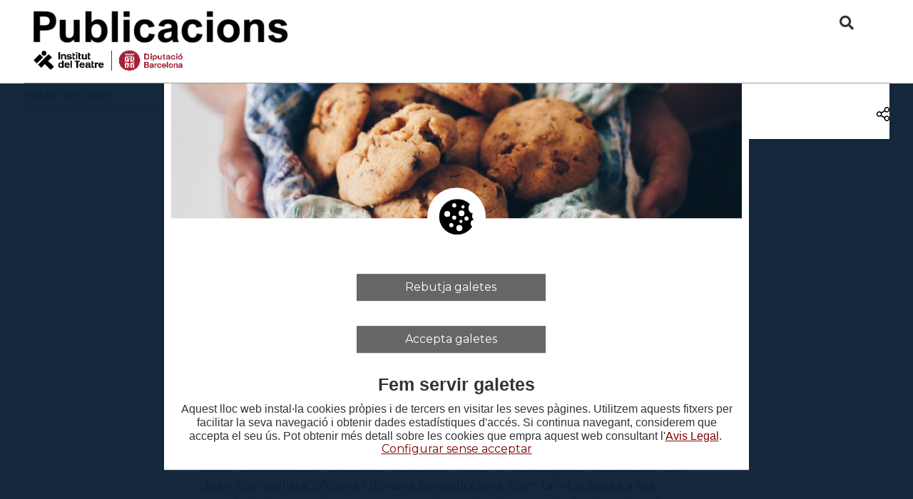

--- FILE ---
content_type: text/html; charset=UTF-8
request_url: https://www.institutdelteatre.cat/publicacions/ca/enciclopedia-arts-esceniques/id1862/bisbeto.htm?fcat_5=78
body_size: 6787
content:
<!DOCTYPE html>
<html lang="ca">
<head>
	<meta charset="UTF-8" />
	<meta name="viewport" content="initial-scale=1, width=device-width" />

	
	<title>Bisbetó</title>
	<meta property="og:title" content="Bisbetó" />

    <meta property="og:url" content="https://www.institutdelteatre.cat/publicacions/ca/enciclopedia-arts-esceniques/id1862/bisbeto.htm?fcat_5=78" />
    <meta name="apple-mobile-web-app-title" content="Publicacions de l'Institut del Teatre">
	<meta name="robots" content="noodp" />
	<meta name="keywords" content="institut, teatre, barcelona, arts escèniques, arts efímeres, direcció, dramatúrgia, dansa clàssica, dansa contemporànea, mae, esad, eesa, cpd, estae, publicacions, edicions, llibres, revistes" />
	<meta name="author" content="Institut del Teatre" />
	<link rel="author" href="https://www.idisc.com" title="iDisc Information Technologies" />

        <link rel="canonical" href="http://www.institutdelteatre.cat/publicacions">
    <!-- preload scripts and styles -->
    <link rel="preconnect" href="https://fonts.gstatic.com">
    <link rel="preload" href="https://fonts.googleapis.com/css?family=Lato:100,300,400,700,900&display=swap" as="style">

    <link rel="preload" href="/comu/js/jquery-3.6.0.min.js" as="script">
    <link rel="preload" href="/comu/js/jquery-ui-1.13.1/jquery-ui.min.js" as="script">


    <!-- <link rel="preload" href="/comu/flowplayer/skin/skin.css?v=2" as="style"> -->
    <!-- <link rel="preload" href="/comu/flowplayer/flowplayer.min.js?v=2" as="script"> -->

    <link rel="preload" href="/plantilles/iteatre/css/estils-base.css?v=5" as="style">
    <link rel="preload" href="/plantilles/iteatre/css/estils-print.css?v=3" as="style">
    <link rel="preload" href="/plantilles/iteatre/css/estils-screen.css?v=6" as="style">

    <!--<link rel="preconnect" href="https://www.googletagmanager.com">-->

        <link rel="icon" type="image/png" href="/plantilles/iteatre/favicon.png" />
        <link rel="icon" href="/plantilles/iteatre/favicon.ico" type="image/x-icon">

        <link rel="apple-touch-icon" href="/plantilles/iteatre/img/touch-icon-iphone.png" />
        <link rel="apple-touch-icon" sizes="76x76" href="/plantilles/iteatre/img/touch-icon-ipad.png" />
        <link rel="apple-touch-icon" sizes="120x120" href="/plantilles/iteatre/img/touch-icon-iphone-retina.png" />
        <link rel="apple-touch-icon" sizes="152x152" href="/plantilles/iteatre/img/touch-icon-ipad-retina.png" />
    <!-- Google Tag Manager -->
    <script>(function(w,d,s,l,i){w[l]=w[l]||[];w[l].push({'gtm.start':
                new Date().getTime(),event:'gtm.js'});var f=d.getElementsByTagName(s)[0],
            j=d.createElement(s),dl=l!='dataLayer'?'&l='+l:'';j.async=true;j.src=
            'https://www.googletagmanager.com/gtm.js?id='+i+dl;f.parentNode.insertBefore(j,f);
        })(window,document,'script','dataLayer','G-DY9QMZBTMQ');</script>
    <!-- End Google Tag Manager -->
    
    <!-- jquery -->
    <script src="/comu/js/jquery-3.6.0.min.js"></script>
    <script src="/comu/js/jquery-ui-1.13.1/jquery-ui.min.js"></script>
    <link href="/comu/js/jquery-ui-1.13.1/jquery-ui.min.css" rel="stylesheet"  />
	<link href="/plantilles/iteatre/css/jquery-ui.theme.min.css" rel="stylesheet"  />		

	
	<!-- animacions -->		
	<script src="/comu/js/jquery.oncssanimationend.js"></script>
	<link href="/plantilles/iteatre/css/animate.css" rel="stylesheet"  />

	<!-- ajaxsubmit -->
	<script src="/comu/js/jquery.form.min.js"></script>
	
    <link href="/comu/loader/jquery.loader.css" rel="stylesheet" />

    <!-- popup -->
    <script src="/plantilles/iteatre/js/d2w-popup.js"></script>
    <link href="/plantilles/iteatre/css/d2w-popup.css" rel="stylesheet"/>
    <script src="/plantilles/iteatre/js/popup.js"></script>

	<!--google fonts -swap afegit per recomenació pagespeed -->
	<link href="https://fonts.googleapis.com/css?family=Montserrat:400,700" rel="stylesheet">

	<!-- font awesome -->
	<link rel="stylesheet" href="/comu/fontawesome5.13.1/css/all.css">

	<!-- fancybox -->	
	<link rel="stylesheet" href="/comu/fancybox/jquery.fancybox.css?v=2.1.5" type="text/css" media="screen" />
	<!-- menús -->
	<link href="/plantilles/iteatre/css/menu-screen.css?v=2" rel="stylesheet">
	<link href="/plantilles/iteatre/css/menu-mw600.css?v=2" rel="stylesheet" media="screen and (max-width: 744px)" />
	<script src="/comu/js/jquery.hoverIntent.minified.js"></script>
	<script src="/plantilles/iteatre/js/responsivemenu.js?v=2"></script>

	<link href="/plantilles/iteatre/css/normalize.css" rel="stylesheet" type="text/css" />
	<link href="/plantilles/iteatre/css/estils-base.css?v=16" rel="stylesheet" type="text/css" />
	<link href="/plantilles/iteatre/css/estils-print.css?v=2" rel="stylesheet" type="text/css" media="print" />
	<link href="/plantilles/iteatre/css/estils-screen.css?v=15" rel="stylesheet" type="text/css" media="screen" />
	<link href="/plantilles/iteatre/css/estils-mw1200.css?v=8" rel="stylesheet" media="screen and (max-width: 1229px) and (min-width: 989px)" />
	<link href="/plantilles/iteatre/css/estils-mw950.css?v=10" rel="stylesheet" media="screen and (max-width: 988px) and (min-width: 745px)" />
	<link href="/plantilles/iteatre/css/estils-mw600.css?v=8" rel="stylesheet" media="screen and (max-width: 744px) and (min-width: 502px)" />
	<link href="/plantilles/iteatre/css/estils-mw480.css?v=10" rel="stylesheet" media="screen and (max-width: 744px)" />

	<script>
		var fancy_lits = {toggle:'Canvia',next:'Següent',close:'Tanca',prev:'Anterior',play:'Reprodueix',pause:'[Pause]'};
	</script>
	<script src="/comu/fancybox/jquery.fancybox.pack.js"></script>
	<link rel="stylesheet" href="/comu/fancybox/helpers/jquery.fancybox-buttons.css?v=1.0.5" type="text/css" media="screen" />
	<script src="/comu/fancybox/helpers/jquery.fancybox-buttons.js?v=1.0.5"></script>
	<script src="/comu/fancybox/helpers/jquery.fancybox-media.js?v=1.0.6"></script>
	<link rel="stylesheet" href="/comu/fancybox/helpers/jquery.fancybox-thumbs.css?v=1.0.7" type="text/css" media="screen" />
	<script src="/comu/fancybox/helpers/jquery.fancybox-thumbs.js?v=1.0.7"></script>

	<link href="/plantilles/iteatre/css/calendari.css" rel="stylesheet" type="text/css" />
    <script src="/comu/js/jquery.corner.js"></script>

        <link href="/comu/flowplayer/skin/skin.css?v=2" rel="stylesheet">
    <script src="/comu/flowplayer/flowplayer.min.js?v=2"></script>


	<!-- certificats -->
	<script src="/comu/js/calendari.js"></script>
	<script src="/comu/js/ostynscormtime.js"></script>
	<script src="/comu/js/certificats.js"></script>
	
	<!-- Llibreria -->
	<script src="/comu/js/lib.js?v=2"></script>

   		
	<script>
		var tipus_css = "si";
    	var url_actual = "https://www.institutdelteatre.cat/publicacions/ca/enciclopedia-arts-esceniques/id1862/bisbeto.htm";
    	var txt_amb_estils = "Amb Estils";
    	var txt_sense_estils = "Sense Estils";
		var url_ajax = 'www.institutdelteatre.cat/publicacions';
    	var hasSmartSearch = true;
    </script>
	    
		
	<script src="/plantilles/iteatre/js/accions.js?v=14"></script>
        <script src="//www.google-analytics.com/urchin.js"></script>
        <script>
            _uacct = "G-DY9QMZBTMQ";
        </script>
    	<script src="/comu/js/cookiemanager.js"></script>
	<script>
	    $(document).ready(function() { 
	    	loadCookieManager(3, "ca", "S");
	    });
	</script>
	<script>
	// Google Tag Manager
	(function(w,d,s,l,i){w[l]=w[l]||[];w[l].push({'gtm.start':
	new Date().getTime(),event:'gtm.js'});var f=d.getElementsByTagName(s)[0],
	j=d.createElement(s),dl=l!='dataLayer'?'&l='+l:'';j.async=true;j.src=
	'https://www.googletagmanager.com/gtm.js?id='+i+dl;f.parentNode.insertBefore(j,f);
	})(window,document,'script','dataLayer','GTM-WJ7N22S');
	</script>
</head>
<body>
<!-- Google Tag Manager (noscript) -->
<noscript><iframe src=https://www.googletagmanager.com/ns.html?id=GTM-WJ7N22S
height="0" width="0" style="display:none;visibility:hidden"></iframe></noscript>
<!-- End Google Tag Manager (noscript) -->
 


		
	<!-- capçalera -->
	<div id="capcalera-print"><img src="/plantilles/iteatre/img/logo_webIT.png" alt="Logo Institut del Teatre" /></div>
	<div id="capcalera">
		<div id="capcalera-cont" class="amplada-pagina">
			<div id="capcalera-cont-cont">
				
				<div id="capcalera-top">
					<div id="capcalera-logo">
										<a href="/publicacions/" title="Publicacions Institut del Teatre"><img src="/plantilles/iteatre/img/logo_it_publicacions.png" alt="Logo Publicacions Institut del Teatre" /></a>
									</div>
					
					<div id="capcalera-links">
						<div id="capcalera-cerca" class="capcalera-requadre">
				            <form action="/publicacions/cerca" method="post" id="cerca" name="cerca" data-submit-ajax="false">
								<input name="cer_mode" type="hidden" value="basica" />
								<label for="cer_cerca" class="nodisplay">Cerca</label>
								<i class="fa fa-chevron-right"></i>
								<input id="cer_cerca" name="cer_cerca" type="text" maxlength="150" size="15" class="input-cerca clear-input" data-placeholdertext="Cerca" value="" />
								<input id="img-cerca" type="submit" class="fa fa-search" title="Cerca" value="&#xf002;" />
			                 </form>
						</div>
						
						<div id="capcalera-links-int">
							<ul id="links-cap">
														</ul>
							
							<div id="idiomes-cap">
							<div id="idiomes-box"><div id="idiomes-box-int"><div class="idiomes-arrow"></div>	<ul id="idiomes"><li data-lang="ca" class="sel"><span>Ca</span></li>
<li data-lang="es"><a data-submit-ajax="false" data-lang="es" href="http://translate.google.es/translate?u=https%3A%2F%2Fwww.institutdelteatre.cat%2Fpublicacions%2Fca%2Fenciclopedia-arts-esceniques%2Fid1862%2Fbisbeto.htm%3Ffcat_5%3D78&amp;sl=ca&amp;tl=es&amp;hl=ca&amp;ie=UTF-8&amp;oe=UTF-8" title="Castellano"><span class="notranslate">Es</span></a></li>
<li data-lang="en"><a data-submit-ajax="false" data-lang="en" href="http://translate.google.es/translate?u=https%3A%2F%2Fwww.institutdelteatre.cat%2Fpublicacions%2Fca%2Fenciclopedia-arts-esceniques%2Fid1862%2Fbisbeto.htm%3Ffcat_5%3D78&amp;sl=ca&amp;tl=en&amp;hl=ca&amp;ie=UTF-8&amp;oe=UTF-8" title="English"><span class="notranslate">En</span></a></li>
<li data-lang="fr" class="ultim"><a data-submit-ajax="false" data-lang="fr" href="http://translate.google.es/translate?u=https%3A%2F%2Fwww.institutdelteatre.cat%2Fpublicacions%2Fca%2Fenciclopedia-arts-esceniques%2Fid1862%2Fbisbeto.htm%3Ffcat_5%3D78&amp;sl=ca&amp;tl=fr&amp;hl=ca&amp;ie=UTF-8&amp;oe=UTF-8" title="Français"><span class="notranslate">Fr</span></a></li>
</ul></div></div>							</div>
							
							<ul id="links-cap2">
														</ul>
						</div>
					</div>
				</div>
				
				<div id="capcalera-mitg">
					<div id="capcalera-menu-contenidor">
						<div id="menu-superior-mob">
							Menú							<i class="fa fa-chevron-down"></i>
						</div>
					</div>
				</div>
			</div>
		</div>
	</div>
	<!-- Fi capçalera -->
	
		
	<div id="pagina" class="amplada-pagina">
		<div id="menu-contenidor">
					<div id="menu" class="menu">
			<ul class="active">
	<li data-idmenu="001"><a title="Institut del Teatre" href="https://www.institutdelteatre.cat/" data-submit-ajax="false"><span>Institut del Teatre</span></a></li>
			</ul>
		</div>
		<div class="neteja"></div>
		</div>
	
		<!-- contingut -->
		<div id="contingut" class="contingut-no-portada">


			<div id="contingut-interior">			
				<div class="caixa-titol-fixat fix-icon">
			
						<div id="fil">
			<div id="fil-interior" class="border-bottom barra-adicionals">
				<div class="contingut-fil amplada-pagina-marges">
					<a href="/publicacions/ca/">Inici</a>
				</div>
			</div>
			</div>
<h1 class="titol-pagina">Bisbetó</h1>
	<div id="share-box">
		<img src="/plantilles/iteatre/img/icona-compartir.png" alt="Comparteix" />		<div id="share-box-buttons">			<div class=" addthis_inline_share_toolbox"></div>
		</div>
	</div>
		<div class="neteja"></div>
			</div>
							<div id="columna-contingut" class="columna-contingut-amb-menu-i-columna-dreta columna-contingut-no-portada">	
					<div class="columna-contingut-int">
		<div id="area-24-1" class=" warea_100 area-vertical" >	<div class="area-interna area-interna-primera"><div class="contingut-detall-registre">
<strong>Obra</strong><br />
<p>Paralitúrgia de Nadal</p>
<strong>Trajectòria</strong><br />
<p><p>En el context de les festes d'hivern sorgeixen les dignitats o autoritats efímeres, que en les esglésies catedrals o monacals donen lloc a l'elecció del Bisbetó, l'<em>Episcopellum</em> o <em>Episcopus puerorum</em> o <em>scholarium</em>, l'<em>Abatellum</em> o <em>Abbas parvulorum</em>, que s'escollia el dia de Sant Nicolau i que designava la seva cúria juvenil. Exercia el seu mandat durant la vigília i el dia dels Innocents, quan es vestia de pontifical, amb mitra, anell, guants i crossa d'autoritat. A Vic, els actes de la festa dels Innocents rebien el nom de <em>mysterium sollempne</em> i, efectivament, la impressió és que arreu l'ofici era solemne i seriós, a imitació del veritable quefer episcopal. A la catedral de Mallorca el Bisbetó ja es documenta el 1343 i exercia el seu rol en la festivitat de Joan Evangelista: abans de cantar completes, «quant serà alt a la trona, partirà las suas rendes, ab rims e alegria per rahó de las festas», això és, amb un sermó en vers en què faria donacions entre els assistents. La consueta de la Seu d'Urgell (segle <span class="versaleta">xv</span>) assenyala que els <em>pueri</em> tenien el seu <em>episcopum proprium</em> que, en les segones vespres de Sant Joan Evangelista, oficiava i donava benediccions, com també passa a les catedrals de Barcelona, Tarragona, Elna, València o Perpinyà. Al segle <span class="versaleta">xvi</span> l'acte perd el seu sentit originari i s'acaba prohibint. Al monestir de Montserrat s'ha conservat com a festa dels escolans (6 de desembre).</p></p>
<strong>Significació</strong><br />
<p><p>La consueta gironina de 1360 anota expressament que, el dia dels Innocents, els clergues han de servir com ho fan els escolans la resta dels dies, portant els ciris i els llibres litúrgics i proveint l'encenser, mentre que els joves duen a terme el menester dels eclesiàstics. De fet, quan s'entonava el magníficat i es deia el versicle «va deposar els poderosos del setial i va exaltar els humils», el prelat titular cedia la seva càtedra al Bisbetó, des d'on assistia a missa, feia el sermó i donava la benedicció, com s'assenyala en la consueta lleidatana del segle <span class="versaleta">xiv</span>. Era una cerimònia prescriptiva vinculada a l'acte d'humilitat que suggereixen l'expressat himne i altres passatges evangèlics, i tots els eclesiàstics eren comminats a retre homenatge al petit bisbe.</p>
<p>En català, se'n conserven dos textos en vers: un del segle <span class="versaleta">xiv</span>, que s'hauria pogut usar en allò que la <em>Consueta de Sagristia</em> mallorquina anomena «lo entramès del bisbató», en què l'escolà que fa de petit bisbe demana silenci i atenció al públic oient i passa a relatar breument la vida de sant Nicolau, patró dels escolans, per acabar donant absoltes i convidant a dinar els participants. Es tracta de parlaments molt vius, espontanis i col·loquials, adreçats directament a un públic que escolta. El segon text, del segle <span class="versaleta">xv</span>, és un llarg sermó satíric inspirat en aquells monòlegs dramàtics propis de la jornada dels Innocents, però de caire paròdic.</p></p>
<strong>Bibliografia</strong><br />
<p><ul>
<li><span class="versaleta">Dahhaoui</span>, Yann. «Enfant-évêque et fête des fous: un loisir ritualisé pour jeunes clercs?». A: <span class="versaleta">Gilomen</span>, H.-J [<em>et al</em>.]. <em>Temps libre et loisir du 14e au 20e siècles. Freizeit und Vergnügen: vom 14. bis zum 20. Jahrhundert</em>. Zuric: Chronos, 2005, p. 33-46.</li>
<li><span class="versaleta">Dahhaoui</span>, Yann. «Voyages d’un prélat festif. Un "évêque des Innocents" dans son évêché». <em>Revue Historique</em>, 639 (2006), p. 677-694.</li>
<li><span class="versaleta">Dahhaoui</span>, Yann. «Entre ludus et ludibrium. Attitudes de l’Église médiévale à l’égard de l'évêque des Innocents (xiiie-xve siècles)». <em>Ludica</em>, 13-14 (2007-2008), p. 183-199.</li>
<li><span class="versaleta">Dahhaoui</span>, Yann. «Le pape de Saint-Étienne. Fête des Saints-Innocents et imitation du ceremonial pontifical à Besançon». A: <span class="versaleta">Andenmatten</span>, Bernard; <span class="versaleta">Chène</span>, Catherine; <span class="versaleta">Ostorero</span>, Martine Ostorero; <span class="versaleta">Pibiri</span>, Eva (ed.). <em>Mémoires de cours. Études offertes à Agostino Paravicini Bagliani par ses collègues et élèves de l'Université de Lausanne</em>. Lausana: Section d'Histoire, Faculté des Lettres, Université de Lausanne, 2008 (Cahiers Lausannois d'Histoire Médiévale; 48), p. 141-158.</li>
<li><span class="versaleta">Lucero Comas</span>, Lluís. «Litúrgia i paralitúrgia del dia de Nadal a la Seu de Girona segons la consueta de 1360». <em>Annals de l’Institut d’Estudis Gironins</em>, XXXV (1995), p. 159-181.</li>
<li><span class="versaleta">Massip</span>, Francesc. «Jesters in the Temple, Boy Bishops in the Street: Laughter and Transgression from Advent to Ash Wednesday». <em>European Medieval Drama</em>, 11 (2007), p. 1-35.</li>
<li><span class="versaleta">Massip</span>, Francesc. «Rei d’innocents, bisbe de burles: rialla i transgressió en temps de Nadal». A: <span class="versaleta">Sirera</span>, J. Ll. (ed.). <em>Estudios sobre teatro medieval</em> (actes de l'XIè Col·loqui de la SITM, Elx 2004). València: Publicacions de la Universitat de València, 2008, p. 131-146.</li>
<li><span class="versaleta">Romeu i Figueras</span>, Josep. «Els dos textos del Sermó del Bisbetó». A: <span class="versaleta">Massip</span>, F.; <span class="versaleta">Vila</span>, P. (coord.). <em>Teatre català antic</em>, 3 vols. Barcelona, Curial / Institut del Teatre, 1994, vol. I, p. 234-275.</li>
</ul></p>
<strong>Enllaços</strong><br />
<p><ul>
<li><span class="versaleta">Carrera</span>, Manel. «Festa del Bisbetó». &lt;<a href="http://www.festes.org/articles.php?id=245">http://www.festes.org/articles.php?id=245<br /></a><a href="http://www.vilaweb.cat/noticia/4222835/20141206/festa-bisbeto-montserrat.html">http://www.vilaweb.cat/noticia/4222835/20141206/festa-bisbeto-montserrat.html&gt;</a></li>
</ul></p>
<strong>Redactor/a</strong><br />
<p>Francesc Massip (2017)</p>
</div>
	</div></div>					</div>
					<!-- /columna-contingut-int -->
				</div>
				<!-- /columna-contingut -->
								
					<div id="columna-dreta" class="columna-dreta-amb-menu">
												</div>
					<!-- /columna-dreta -->
					</div>
			<!-- /contingut-interior -->
		</div>
		<!-- /contingut -->
		
		<!-- peu -->
		<div id="peu" class="peu-amb-menu">
			<div class="peu-int">
				<div id="peu-barra"></div>
				
				<div id="peu-superior">
					<div id="peu-text">
					<div>
<p><strong><a title="Visitar l'apartat web" href="/publicacions/institucio/seus/seucentralbcn.htm" target="_self">SEU CENTRAL</a><br /></strong>Plaça Margarida Xirgu, s/n<br />08004 Barcelona<br />T. 932 273 900<br /><a title="Visitar l'apartat" href="/publicacions/contactar/formulari.htm">Contactar</a></p>
<p> </p>
</div>
<div>
<p><strong><a title="Visitar l'apartat web" href="/publicacions/institucio/seus/centrevalles.htm" target="_self">CENTRE DEL VALLÈS</a><br /></strong>Plaça Didó, 1<br />08221 Terrassa<br />T. 937 887 440<br /><a title="Enviar correu electrònic" href="mailto:it.terrassa@institutdelteatre.cat" target="_blank" rel="noopener">Contactar</a></p>
<p> </p>
</div>
<div>
<p><strong><a title="Visitar l'apartat web" href="/publicacions/institucio/seus/centreosona.htm" target="_self">CENTRE D'OSONA</a><br /></strong>c/ Sant Miquel dels Sants, 20<br />08500 Vic<br />T. 938 854 467<br /><a title="Enviar correu electrònic" href="mailto:it.vic@institutdelteatre.cat" target="_blank" rel="noopener">Contactar</a></p>
<p> </p>
</div>
<div>
<p><strong><a title="MAE" href="/publicacions/arees/mae.htm" target="_self">MAE</a><br /></strong>Plaça Margarida Xirgu, s/n<br />08004 Barcelona<br />T. 932 273 900<br /><a title="Enviar correu electrònic" href="mailto:mae.it@institutdelteatre.cat" target="_blank" rel="noopener">Contactar</a></p>
<p> </p>
</div>					</div>
				</div>
				
			</div>
			
			<ul id="peu-links">
			<li><a href="/publicacions/ca//link1/contactar" title="Contactar">Contactar</a></li><li><a href="/publicacions/ca//link2/accessibilitat" title="Accessibilitat">Accessibilitat</a></li><li><a href="/publicacions/ca//link3/avis-legal" title="Avís Legal">Avís Legal</a></li><li><a href="/publicacions/ca//link4/proteccio-de-dades" title="Protecció de dades">Protecció de dades</a></li><li><a href="/publicacions/ca//link5/credits" title="Crèdits">Crèdits</a></li><li><a href="http://www.institutdelteatre.cat/ca/institut-del-teatre/centres-de-treball.htm" title="On som" target="_blank">On som</a></li>		</ul>
		</div>
		<!-- Fi peu -->
		
		
	</div>
	<!-- /pagina -->
	
	
	
	
	
	<div id="loading-page">Carregant...</div>
	
	<div id="error-message"><div class="error-message-inner"><div id="error-message-close-button" onclick="$('#error-message').removeClass('show');">x</div><div id="error-message-content"></div></div></div>
	
</body>
</html>


--- FILE ---
content_type: text/html; charset=UTF-8
request_url: https://www.institutdelteatre.cat/comu/cookies.php
body_size: 1261
content:
        <script>
                        var modifyCookies=false;
    		            var $pop = null;
            $(document).ready(function(){
				$(document).on('click','div.d2web.checkbox',d2web_checkbox_click);
            });

            function seeConfigure() {
                if ($("#botons-opcions").is(":visible")) {
                	$("#botons-opcions").hide();
                	$("#cookie_rebutjar_tot").show();
                	$("#cookie_acceptar_tot").show();
                	$("#div_rebutjar_tot").show();
                	$("#div_acceptar_tot").show();
                	
                } else {
                	$("#botons-opcions").show();
                	$("#div_rebutjar_tot").hide();
                	$("#div_acceptar_tot").hide();
                	$("#cookie_rebutjar_tot").hide();
                	$("#cookie_acceptar_tot").hide();
                }
            }

            $('body').d2wPopup({
            	className : 'cookie-popup',
                width : '840px',
                modal: true, //Opcional default false
                header : { //Opcional
                    bgColor : '#DFD7CD',
                    image: '/comu/img/cookieBack.png',
                    icon 	: '/comu/img/cookie.svg',
                    icon_width : '61%',
                    icon_height : '61%',
                    classHeader : 'Cookie'
                },
                remove : {
                    onBgClick : false,
                    onEsc : false,
                    closeButton : false
                },
                content : {
                    title : '',
                    html : renderBody(false),
                    onLoaded : function(pop){
                        $pop = pop;
                        MissatgesCookies(false, true,pop);
                    }
                }
            });

            function renderBody(isDetail){
                body = "";

                
                if (!isDetail && !modifyCookies) {
                	body += '<div id="div_rebutjar_tot" class="cookie-button-container"><button type="button" id="cookie_rebutjar_tot" class="Tbutton">Rebutja galetes</button></div>';
                	body += '<div id="div_acceptar_tot" class="cookie-button-container"><button type="button" id="cookie_acceptar_tot" class="Tbutton">Accepta galetes</button></div>';
                	body += '<h2 class="title">Fem servir galetes</h2>';
                    body += '<div class="cookieP"><p>Aquest lloc web instal·la cookies pròpies i de tercers en visitar les seves pàgines. Utilitzem aquests fitxers per facilitar la seva navegació i obtenir dades estadístiques d\'accés. Si continua navegant, considerem que accepta el seu ús. Pot obtenir més detall sobre les cookies que empra aquest web consultant l\'<a title="Consulta la nostra política d\'ús de cookies" href="http://iteatre.idisc.es/ca/lnk19/avis-legal.htm" target="_blank" rel="noopener">Avis Legal</a>. </p></div>';
                	body += '<div class="cookieConf"><a href="#" onclick="seeConfigure();">Configurar sense acceptar</a></div>';
                    body += '<div id="botons-opcions" style="display: none;">';
                   
					                    body += '<label class="cookie-select-section"><div class="d2web checkbox box-rounded disabled" data-prop="checked"><i class="fa fa-check black"></i></div><span class="cookieS">Necessàries</span></label><p class="text-desc-cookies">Utilitzem les cookies necessàries per executar les funcions bàsiques de la plataforma.</p>';
                    body += '<label class="cookie-select-section"><div id="cookie_preferences" class="d2web checkbox box-rounded" data-prop="checked"><i class="fa fa-check black"></i></div><span class="cookieS">Preferències</span></label><p class="text-desc-cookies">Les galetes de preferència permeten que la plataforma recordi informació que afecta el comportament i el disseny.</p>';
                    body += '<label class="cookie-select-section"><div id="cookie_statistics" class="d2web checkbox box-rounded" data-prop="checked"><i class="fa fa-check black"></i></div><span class="cookieS">Estadístiques</span></label><p class="text-desc-cookies">Aquestes galetes recopilen dades de forma agregada, que no es poden rastrejar fins a una persona específica.</p>';
                    body += '<label class="cookie-select-section"><div id="cookie_marketing" class="d2web checkbox box-rounded" data-prop="checked"><i class="fa fa-check black"></i></div><span class="cookieS">Marketing</span></label><p class="text-desc-cookies">Les galetes de màrqueting s\'utilitzen per rastrejar els visitants a les pàgines web. La intenció és mostrar anuncis rellevants i atractius per a l\'usuari individual, i per tant, més valuosos per als editors i tercers anunciants.</p>';
                	body += '<div class="cookie-button-container" style="width:100%"><button type="button" id="cookie_acceptar_selected" class="Tbutton">Guarda configuració</button></div>';
                    body += '</div>';
                }
                if (!isDetail && modifyCookies) {
                    body += '<div class="cookie-button-container" style="width:100%">&nbsp;</div>';
                	body += '<h2 class="title">Fem servir galetes</h2>';
                	body += '<div class="cookieP"><p>Aquest lloc web instal·la cookies pròpies i de tercers en visitar les seves pàgines. Utilitzem aquests fitxers per facilitar la seva navegació i obtenir dades estadístiques d\'accés. Si continua navegant, considerem que accepta el seu ús. Pot obtenir més detall sobre les cookies que empra aquest web consultant l\'<a title="Consulta la nostra política d\'ús de cookies" href="http://iteatre.idisc.es/ca/lnk19/avis-legal.htm" target="_blank" rel="noopener">Avis Legal</a>. </p></div></br>';
                    body += '<div id="botons-opcions" style="display: block;">';
					                    body += '<label class="cookie-select-section"><div class="d2web checkbox box-rounded disabled" data-prop="checked"><i class="fa fa-check black"></i></div><span class="cookieS">Necessàries</span></label><p class="text-desc-cookies">Utilitzem les cookies necessàries per executar les funcions bàsiques de la plataforma.</p>';
                    
                    cookie2="no-checked";
                    cookie3="no-checked";
                                        	cookie1="no-checked";    
                                                            	cookie2="no-checked";    
                    
                                        	cookie3="no-checked";    
                                                                
                    body += '<label class="cookie-select-section"><div id="cookie_preferences" class="d2web checkbox box-rounded" data-prop="'+cookie1+'"><i class="fa fa-check black"></i></div><span class="cookieS">Preferències</span></label><p class="text-desc-cookies">Les galetes de preferència permeten que la plataforma recordi informació que afecta el comportament i el disseny.</p>';
                    body += '<label class="cookie-select-section"><div id="cookie_statistics" class="d2web checkbox box-rounded" data-prop="'+cookie2+'"><i class="fa fa-check black"></i></div><span class="cookieS">Estadístiques</span></label><p class="text-desc-cookies">Aquestes galetes recopilen dades de forma agregada, que no es poden rastrejar fins a una persona específica.</p>';
                    body += '<label class="cookie-select-section"><div id="cookie_marketing" class="d2web checkbox box-rounded" data-prop="'+cookie3+'"><i class="fa fa-check black"></i></div><span class="cookieS">Marketing</span></label><p class="text-desc-cookies">Les galetes de màrqueting s\'utilitzen per rastrejar els visitants a les pàgines web. La intenció és mostrar anuncis rellevants i atractius per a l\'usuari individual, i per tant, més valuosos per als editors i tercers anunciants.</p>';
                	body += '<div class="cookie-button-container" style="width:100%"><button type="button" id="cookie_acceptar_selected" class="Tbutton">Guarda configuració</button></div>';
                    body += '</div>';
                }
                return body;
            }
		</script>
	

--- FILE ---
content_type: text/css
request_url: https://www.institutdelteatre.cat/plantilles/iteatre/css/estils-base.css?v=5
body_size: 11683
content:
@charset "utf-8";

/* -------- Reset CSS -------- */
html, body, div, span, applet, object, iframe, h1, h2, h3, h4, h5, h6, p, blockquote, pre, a, abbr, acronym, address, big, cite, code, del, dfn, font, img, ins, kbd, q, s, samp, strike, sub, sup, tt, var, dl, dt, dd, ol, ul, li, fieldset, form, label, legend, table, caption, tbody, tfoot, thead, tr, th, td {
	margin:0; padding:0; border:0; outline:0; font-weight:inherit; font-style:inherit;
}
:focus {outline: 0;}
a, a:hover { text-decoration: none; cursor: pointer;}
table {border-collapse: separate; border-spacing: 0;}
caption, th, td {text-align: left; font-weight: normal;}
th, td {text-align: left; font-weight: normal;}
img, iframe {border: none; text-decoration:none; vertical-align: middle;}
ul {list-style: none;}
input, textarea, select, button {font-size: 100%; font-family: inherit;}
select {margin: inherit;}
hr {margin: 0; padding: 0; border: 0; color: #cfcfcf; background-color: #cfcfcf; height: 1px}
blockquote:before, blockquote:after,q:before, q:after {content: "";}
blockquote, q {quotes: "" "";}


/* ---- Afegits pel ceebox ---- */
html,body {height:100%;}
/* Elements generals */
xmp {
	font-family: Arial, Verdana;
	font-size: 1.2em;
	border: 1px solid black;
	background-color: white;
	padding: 5px 5px 5px 5px;
	margin: 0;
}

/* Elements generals */
form {
	margin-top: 0px;
	margin-bottom: 0px;
	display: inline;
}

ul {	
	margin: 0 0 0 0;
	padding: 0;
}
ol {
	
}
ul li {
	margin: 0.3em 0 0.3em 0;
	padding:  0 0 0 13px;
	background: url("../img/bullet.png") 0px 7px no-repeat;
}
ul li.nomarca, ol li.nomarca  {	
	margin: 0 0 0.5em 0.3em !important;
	padding: 0 !important;
	background: none !important;
}
ul li.columnes, ol li.columnes {
	float: left;
	display: block;
}

ol li {

}
ul li span, ol li span {
	
}
ul li p, ol li p {	
	
}
ul li a, ol li a {
	
}

blockquote {
	margin-left: 2em;
	margin-top: 0px;
	margin-bottom: 0px;
}
p {
	margin: 0px;
}
strong {
	font-weight: bold;
}
img {
	border:0;
}
hr {
	border: none 0; 
	border-top: 1px solid #999;
	width: 99%;
	height: 1px;
}
h1 {
	font-family: 'Montserrat', sans-serif;
	font-size: 1.65em;
	line-height: 120%;
	color: #333;
	margin-top: 0px;
	margin-right: 0px;
	margin-bottom: 20px;
	margin-left: 0px;
	text-decoration: none;
}
h2, h2 a {
	font-family: 'Montserrat', sans-serif;
	font-size: 1.12em;
	line-height: 120%;
	
	margin-top: 0px;
	margin-right: 0px;
	margin-bottom: 20px;
	margin-left: 0px;
	font-weight: bold;
	text-decoration: none;
}
h3, h3 a {
	font-family: 'Montserrat', sans-serif;
	font-size: 1.0em;
	line-height: 120%;
	color: #333;
	margin-bottom: 20px;
	font-weight: bold;
	text-decoration: none;
}
h4, h4 a {
	font-family: 'Montserrat', sans-serif;
	font-size: 0.90em;
	line-height: 120%;
	color: #3F3F3F;
	margin-bottom: 20px;
	font-weight: normal;
}
h5, h5 a {
	font-family: 'Montserrat', sans-serif;
	font-size: 0.8em;
	line-height: 120%;
	color: #3F3F3F;
	margin-bottom: 20px;
	font-weight: normal;
}
h6, h6 a {
	font-family: 'Montserrat', sans-serif;
	font-size: 0.8em;
	line-height: 120%;
	color: #666;
	margin-bottom: 20px;
	font-weight: normal;
}

a {
	color: #800000;
	text-decoration: underline;
}
a:hover {
	text-decoration: underline;
	color: #800000;
}

audio {
	max-width: 100%;
}

/* Classes per ocultar capes */
.nosize {
	position: absolute;
	width: 0px;
	height: 0px;
	overflow: hidden;
}
.nodisplay {
   display: none;
}


/* Alineacions */
.vola-esq {
	float: left;
}
.vola-dre {
	float: right;
}
.neteja {
	clear: both;
	float: none;
}


/* Editor HTML */
.bold {
	font-weight: bold;
}
.italic {
	font-style: italic;
}
.underline {
	text-decoration: underline;
}
.right {
	text-align: right;
}
.left {
	text-align: left;
}
.full {
	text-align: justify;
}
.center {
	text-align: center;
}

.no-marge-superior {
	margin-top: -5px;
}
.versaleta {
	font-variant: small-caps;
}


/* ----  Titols ----*/
/* Títol pàgina */
.titol-pagina {
	font-family: 'Montserrat', sans-serif;
	font-size: 2.45em;
	line-height: 120%;
	color: #333;
	margin: 0 0 0 -1px;
	width: calc(100% - 50px);
	float: left;
}
.titol-registre {
	font-family: 'Montserrat', sans-serif;
	font-size: 1.7em;
	line-height: 120%;
	color: #333;
	margin-top: 10px;
	margin-right: 0px;
	margin-bottom: 20px;
	/*margin-left: 10px;*/
}


.titol-registre-cataleg {
	margin-left: 0;
	padding-left: 0;
}
.titol-registre-noticies {
	background-color: #FFF;
	margin-top: 0;
	margin-bottom: 15px;
}
.titol-registre-noticies .titol-registre {
	margin: 0 0 10px 0;
} 
.titol-registre-noticies-int {
	padding: 0;
}
.titol-registre-noticies-int .subtitol {
	font-size: 0.9em;
}
.titol-registre-noticies-int  p {
	margin-bottom: 0 !important;	
}

/* Subtítol */
.subtitol {
	font-size: 1em;
	line-height: 120%;
	font-weight: 400;
	color: #333;
	margin-bottom: 5px;
}
/* Subtítol Vermell */
.subtitol-2 {
	color: #FF4338;
	font-size: 1em;
}
/* Subtítol Negreta */
.subtitol-3 {
	color: #333;
	font-weight: bold;
	font-size: 1em;
}

/* Títol de llista petit */
.titol-llista, a.titol-llista {
	text-decoration: none;
	font-size: 1em;
	line-height: 120%;
	font-weight: 400;
	color: #333;
	text-align: left;
}
a.titol-llista:hover {
	text-decoration: underline;
	color: #800000;
}
/* Títol de llista mitjà */
.titol-llista-2, a.titol-llista-2 {
	text-decoration: none;
	font-size: 1.1em;
	line-height: 120%;
	font-weight: 400;
	color: #333;
	text-align: left;
}
a.titol-llista-2:hover {
	text-decoration: underline;
	color: #800000;
}
/* Títol de llista gran */
.titol-llista-3, a.titol-llista-3  {
	text-decoration: none;
	font-size: 1.7em;
	line-height: 120%;
	font-weight: 400;
	color: #333;
	text-align: left;
}
a.titol-llista-3:hover {
	text-decoration: underline;
	color: #800000;
}
/* Títol de llista ? */
.titol-llista-4, a.titol-llista-4  {
	text-decoration: none;
	font-size: 1.7em;
	line-height: 120%;
	font-weight: 400;
	color: #333;
	text-align: left;
}
a.titol-llista-4:hover {
	text-decoration: underline;
	color: #800000;
}



/* Títols interns */
h2.titol-intern {
	margin-top: 25px;
	margin-bottom: 10px;
}
.titol-intern {
	font-weight: bold;
}
.titol-intern span {
	
}
.CanviGrupCamps {
	color: #666;
	font-weight: 400;
	padding-top: 1em;
	width: 100%;
	margin-bottom: 1.2em;
	font-size: 1em;
	border-bottom: #999 1px solid;
	display: block;
}
.CanviGrupCamps span {
	
}
.titol-agrupacio {
	font-size: 1.8em;
	font-weight: bold;
	line-height: 110%;
	color: #333;
	margin-top: 0px;
	margin-right: 0px;
	margin-bottom: 20px;
	margin-left: 0px;
	
	word-break: break-word;
}
.titol-agrupacio span {
	
}

/* Textes */
.text-portada-petit {
	line-height: 118%;
	font-weight: 400;
	font-size: 1.4em;
}
.text-portada-petit-negreta {
	line-height: 118%;
	font-weight: 700;
	font-size: 1.4em;
}
.text-portada-mitja {
	line-height: 118%;
	font-weight: 400;
	font-size: 1.52em;
}
.text-portada-gran {
	font-size: 2.4em;
	line-height: 118%;
	font-weight: 400;
}
.text-portada-mes-gran { 
	font-size: 2.9em;
	line-height: 118%;
	font-weight: 400;
}
.element-destacat-titol strong span  {
	font-weight: 700 !important;
}
.text, .texte {
	color: #333;
	text-decoration: none;
	font-weight: normal;
	font-size: 1.2em;
	line-height: 150%;
	color: #333;
}
div.text {
	display: inline;
}
.text-petit {
	color: #333;
	text-decoration: none;
	font-weight: normal;
	font-size: 0.85em;
	line-height: 120%;
	color: #333;
}
.sense-estil {
	
}
.text-resalta {
	color: #991227;
}
.text-vermell {
	color: #FF4338; 
}
.data {
	color: #666;
	padding: 0em 0 0.1em 0em;
	margin-bottom: 0.2em;
}
.MarcaCerca {
	color: #FF4338;
	font-weight: bold;
}
.gris {
	color: #999;
	text-decoration: none;
}
.txt_imatge{
	display: block;
	font-size: 0.9em;
	color: #999;
}
.negreta {
	font-weight: bold;
}
.negre {
	color: #000000;
}
.PictoTxt {
	font-size: 0.8em;	
	color: #8D0E29;
}
.remarca {
	color: #666;
	font-weight: bold;
	font-size: 1em;
}


/* Links */
a.link {
	color: #800000;
	text-decoration: underline;
}
a.link:hover {
	text-decoration: underline;
	color: #800000;
}
a.link-mini {
	color: #800000;
	font-size: 0.80em;
	text-decoration: underline;
	word-break: break-all;
}
a.link-mini:hover {
	text-decoration: underline;
	color: #800000;
}
a.link-negreta, .linknegreta {
	font-weight: bold;
	color: #800000;
	text-decoration: underline;
}
a.link-negreta:hover {
	text-decoration: underline;
	color: #800000;
}
a.document {
	color: #800000;
	text-decoration: none;
}
a.document:hover {
	text-decoration: none;
	color: #800000;
}

/* Imatges */
.imatge_banner {
	border: 0px;
	padding-bottom: 0.6em;
	padding-top: 0em;
	margin: 0;
}

/* ---- Imatges ---- */
.img-dreta  {
	float: right; 
	margin: 0 0 0 0;
	max-width: 100%;
}
.img-esquerra {
	float: left; 
	margin: 0 0 0 0;
	max-width: 100%;
}
.img-absolut-esquerra {
	float: left; 
	margin: 0 0 0 0;
	overflow: hidden;
	max-width: 100%;
}
.img-absolut-dreta {
	float: right; 
	margin: 0 0 0 0;
	max-width: 100%;
}

.img_incrustada_gmaps {
	float: left; 
	margin-right: 1em; 
	margin-bottom: 0.3em;
	margin-left: 0.5em;
}
.img_mapa {
	float: left; 
	padding: 0.3em 1em 0.5em 0;	
}



/* Composició de formulari */
/* Elements de Formulari */
ul.formulari {
	margin: 0;
	text-align: left;
	width: 100%;
	border-top: 1px solid #999;
	padding: 1em 0 0.2em 0;
	color: #333;
	text-align: left;
}
ul.formulari li {
	clear: left;
	display: block;
	padding: 0 0 1em 0;
	margin: 0;
	list-style: none;
	background: none;
	overflow: hidden;
}
ul.formulari li.espaiat_sup {
	padding-top: 1em;	
}

/* Contenidor del grup camp i label */
ul.formulari li div.camp-label-ocult {
	display: none;
}
ul.formulari li div.camp-label { 
	margin: 0;
	padding: 0;
	float: left;
	overflow: hidden;
}
ul.formulari .camp-label-lateral {
	float: left;
}
ul.formulari li div.camp-label-inner {
	padding: 0 1em 0 2px;
}
ul.formulari li div.camp-label-inner-junt {
	display: flex;	
}

ul.formulari li div.camp-label-inner-junt div.camp {
	width: auto;
}
ul.formulari li div.camp-label-inner-junt label {
	margin: 0;
}


/* Contenidor del camp */
ul.formulari li .camp {
	padding: 2px 0 2px 0;
	width: 100%;
}
ul.formulari li .camp-esquerra {
	float: left;
}
ul.formulari li .camp-dreta {
	float: left;
}
ul.formulari li .camp-import {
	font-weight: bold;
}
ul.formulari li .camp-comentari {
	
}

/* Contenidor del label */
ul.formulari li .label, 
ul.formulari li label {
	text-align: left;
	margin: 2px 0 0 0;
	padding: 2px 0 3px 0;
	font-size: 1em;
	display: block;
	vertical-align: bottom;
	color: #333;
}
ul.formulari li .label-superior {
	width: 100%;
}
ul.formulari li .label-inferior {
	width: 100%;
}
ul.formulari li .label-esquerra {
	float: left;
}
ul.formulari li .label-dreta {
	float: right;
}
ul.formulari li .label-dreta label {
	padding-left: 1em;
}


/* Elements de formulari */
ul.formulari li label.curt {
	width: 15% !important;	
}
.camp-lateral label, .camp-lateral>span {
	float: left;
}
ul.formulari li p.etiqueta {
	clear: left;
	color: #333;
	padding: 1em 0 0.1em 0;
	margin: 0;
	font-weight: bold;
	font-size: 1.3em;
	display: inline-block;
	border-bottom: 1px solid #999;
	width: 100%;
}


/* Checkbox */
ul.formulari li .Check {
	float: left;
	margin: 0 0 0 1em;
}
ul.formulari li label.Check {
	float: left;
	margin: 0;
}
ul.formulari li p.Check {
	margin-top: 2px;	
}
ul.formulari li .camp-checkbox-esquerra {
	margin: 5px 1em 2px 2px;
}
.camp-check {
	float: left;
	display: block;
}


/* Camps especials de formulari */
ul.formulari li.linia-camps-requerits {
	font-weight: bold;
	margin: 0 0 1em 0;
	padding: 0;
	color: #a41008;
}
ul.formulari li.txt_camps_req {
	font-weight: normal;
	padding: 0.5em 0em 0.5em 0;
	color: #333;
}
ul.formulari li span.total-pagar {
	float: left;
	font-weight: bold;
	margin: 2px 0 0 0;
	padding: 2px 0 3px 0;
}
ul.formulari li fieldset input,
ul.formulari li fieldset label {
	display: inline;
	float: none;
	margin: 0;
	padding: 0;
	font-weight: normal;
}
ul.formulari li div p.camp,
ul.formulari li div span.camp,
 ul.formulari li div div.camp {
	padding: 2px 0 2px 0;
}
ul.formulari li p.camp .texte {
	margin-top: 0.3em;
}


/* Botons de formulari*/
ul.formulari li p.Botons {
	padding: 0;
	margin: 0 0 0 3px;
	display: block;
	overflow: hidden;
}
ul.formulari li.linia-botons {
	margin: 1em auto 1em auto;
	padding: 1.5em 0 0 3px;
	overflow: hidden;
	text-align: center;
}
ul.formulari li.linia-botons .Tbutton {
	float: none;
	display: inline-block;
}
ul.formulari li .camp-checkbox-esquerra {
	margin: 5px 1em 2px 2px;
}
.camp-check {
	float: left;
	display: block;
}

/* Sol·licitud de baixa */
ul.news_baixa {
	margin: 0.5em 0 0 0;
}
ul.news_baixa li {
	background: none;
	padding-left: 0;
}
ul.formulari li.news_baixa {
	background: none;
	margin: 0;
	padding: 0;
	font-size: 1.1em;
}
ul.formulari li.news_baixa input, ul.formulari li input.checkbox {
	display: inline-block;
	margin-bottom: 8px;
}
ul.formulari li p.checkbox {
	width: auto !important;
	margin-bottom: 0;
	display: inline-block;
}
ul.formulari li.news_baixa label, ul.formulari li label.checkbox {
	display: inline-block;
	width: auto !important;
}
ul.formulari .borra-seccio {
	cursor: pointer;
}
ul.formulari .borra-seccio:hover {
	color: #800000;
}


/* Captcha */
.form-captcha {
	max-width: 350px;
}
span.txt_captcha {
	color: #333;
}

/* Botons de formulari */
ul.botonsformulari {
	clear: left;
	margin: 0em 5em 1em 0%;
	padding-top: 1em;
}
ul.botonsformulari li {
	display: inline;
	background: none;
}


/* Elements de formulari */
.tooltip {
	font-size: 0.75em;
	padding-left: 0.7em;
	vertical-align: top;
}
.formobj, .formobj-sel {
	font-size: 1.1em;
	border: 1px solid #999;
	width: 98.5%;
	margin-bottom: 0.6em;
	padding: 0.3em 0.5% 0.3em 1%;
	color: #666666;
	font-family: 'Montserrat', sans-serif;
}
.form-moneda {
	width: 90%;
}
.cerca_adreca {
	width: 45%;
	padding: 1px 2px 1px 2px;
	margin: 0;
	font-family: 'Montserrat', sans-serif;
}
.formTxtArea, .form-area {
	font-size: 1.1em;
	border: #999 solid 1px;
	width: 98.5%;
	margin-bottom: 0.6em;
	font-family: 'Montserrat', sans-serif;
	padding: 0.3em 0.5% 0.3em 1%;
}
input.Data {
	margin-right: 10px;
	/*background: white url('../img/btn_calendar.gif') 99% 5px no-repeat;*/
}
input.formobj-cerca {
	width: calc(100% - 80px);
	float: left;
}
.Tbutton.fas, .Tbutton-cerca.fas {
	font-family: 'Font Awesome 5 Free';
}
.Tbutton, .Tbutton-cerca {
	font-family: 'Montserrat', sans-serif;
	background-color: #666;
	text-align: center;
	margin-bottom: 0.3em;
	margin-right: 1em;
	padding: 10px 10px 10px 10px;
	font-size: 1em;
	color: #ffffff;
	cursor: pointer;
	border: 0;
	text-decoration: none;
}
.Tbutton:hover, .Tbutton-cerca:hover {
	background-color: #ffffff;
	color: #666;
	text-decoration: none;
}
.total-pagar {
	font-weight: bold;
}


/* Signatura */
#errors-signatura {
	display: none;
	color: #ff0000;
	font-weight: bold;
	font-size: 1.1em;
}
#btn-signa {
	background-color: #269741;
	margin-right: 1.3em;
	float: left;
}
#btn-signa:hover {
	background-color: #65d882;
	text-decoration:none;
}
#btn-signa-paga {
	background-color: #269741;
	margin-right: 0.7em;
	float: left;
}
#btn-signa-paga:hover {
	background-color: #65d882;
	text-decoration:none;
}
#btn-paga {
	margin-right: 1.3em;
	float: left;
}

/* Divs de formulari de pagament */
#formulari-ingres {
	display: none;
	width: 100%;
	position: absolute;
	top: 60px;
	bottom: 0;
	left: 0;
	right: 0;
	z-index: 16;
	height: 100%;
}
#fons-pagament {
	position: fixed; 
	top: 0; 
	left: 0; 
	text-align: center;
	display: none;
	min-width: 100%;
	min-height: 100%;
	z-index: 15;
	background-color: #f2f2f2;
}
#fons-pagament .loading-pagament {
	position: absolute;
	top: 33%;
	left: 0%;
	width: 100%;
	padding: 0 0 35px 0;
	z-index: 15;
	background: transparent url('/mant/img/wait.gif') center bottom no-repeat;
	text-align: center;
	font-weight: bold;
	color: #000000;
}
#fons-pagament .loading-pagament .inner-loading {
	position: inherit;
}
#fons-pagament .loading-pagament i {
	color: #000000;
}
#fons-pagament h2 {
	display: block;
	font-size: 15px;
	color: #ad2a1e;
	font-weight: bold;	
	text-align: center;
	padding: 8px 10px 8px 10px;
}
#formulari-estatpagament {
	font-size: 1.2em;
}
#formulari-estatpagament .msg_pagament {
	
}
#formulari-botons-pagament {
	clear: both;
	overflow: hidden;
	margin: 0.5em 0 0.5em 0;
	padding: 1em;
}

/* Finestra emergent d'avís legal */
.finestra-emergent {
	position: fixed;
	top: 0%;
	left: 0%;
	
	display: none;
	z-index: 2010;
	width: 100%;
	height: 100%;
	background-color: rgba(233, 233, 233, 0.5);
}
.finestra-emergent.show-finestra {
	display: flex;
}
.finestra-emergent .interior-finestra {
	margin-top: 20%;
	overflow: auto;
	padding: 2% 2% 2% 2%;
	position: relative;
	border: 2px solid #000000;
	background-color: white;
}

.error-import {
	color: #FF0000;
	font-size: 0.9em;
	font-weight: normal;
}
a.descarrega-doc {
	background: url('../img/icone-document.gif') top left no-repeat;
	padding: 4px 0px 15px 35px;
	text-decoration: none;
}


/* Missatges d'error */
.error {
	color: #FF0000;
	display: block;
}
ul.ErrMsg {	
	margin-top: 0px;
	margin-left: 15em;
	padding-left: 20px;
	list-style-type: disc;
	text-align: left;
}
ul.ErrMsg li {	
	margin-left: 0em;
	padding-left: 0.3em;
	padding-top: 0.3em;
	color: #000000;
	background: none;
}

/* Llistat de portada amb imatges */
ul.llista-portada-amb-imatges {
	margin: 1.2em 0 0 0;
	padding: 0;
	list-style: none;	
	color: #444e5c;
}
ul.llista-portada-amb-imatges li {
	padding: 0;	
	display: list-item;
	text-align: justify;
	margin: 0 0 1.2em 0;
	overflow: hidden;
	background-image: none;
}
ul.llista-portada-amb-imatges li img {
	margin-top: 5px;
	max-width: 100%;	
}
ul.llista-amb-imatges li p {
	margin-bottom: 0.4em;	
}
ul.llista-portada-amb-imatges li .llista-cont-img {
	float: left;
	width: 47%;
}
ul.llista-portada-amb-imatges li .llista-contingut  {
	padding: 0.6em 0 0 0;
	clear: both;
}
ul.llista-portada-amb-imatges li .llista-img {
    width: 20%;
	min-height: 1em;
    height: 100%;
    float: left;
}

/* Llistat de portada sense imatges */
ul.llista-portada-sense-imatges {	
	margin: 1.2em 0 0 0;
	padding: 0;
	list-style: none;	
	color: #444e5c;
}
ul.llista-portada-sense-imatges li {
	padding: 0px 0px 0.8em 1em;
	text-align: left;
	background: url("../img/punt_llista.gif") 0px 2px no-repeat;
}

/* Llistat Calendari */
ul.llista-portada-calendari {
	margin: 15px 0 0 0;
	padding: 0;
	list-style: none;	
	color: #444e5c;
}
ul.llista-portada-calendari li {
	padding: 6px 0px 8px 43px;	
	text-align: justify;
	background: url("../img/calendari_llista.gif") 0px 10px no-repeat;
}


/* Llista amb imatges */
ul.llista-amb-imatges {
	margin: 0;
	padding: 0;
	list-style: none;
	color: #444e5c;
}
ul.llista-amb-imatges li {
	margin: 0 0 1.5em 0;
	padding: 0;	
	display: block;
	text-align: justify;
	background-image: none;
	overflow: hidden;
}
ul.llista-amb-imatges li.sense-registres {
	padding: 0;	
	display: list-item;
	text-align: justify;
	margin: 0 0 0 3em;
	background: none;
	position: inherit;
}
ul.llista-amb-imatges li img {
	max-width: 100%;
}
ul.llista-amb-imatges li p {
	margin-bottom: 0.4em;	
}
ul.llista-amb-imatges li .llista-img {
    width: 20%;
    border: 1px solid transparent;
    height: 100%;
}
ul.llista-amb-imatges li .llista-cont-img {
    overflow: hidden;
    max-width: 80%;
}
ul.llista-amb-imatges li .llista-descripcio {
    margin: 0.5em 0 0.5em 0;
}

.sense-registres {
	font-size: 1.1em;
	clear: both;
	margin-top: 20px !important;
	display: inline-block !important;
}

/* Element de més informació */
ul li.mes-informacio, p.mes-informacio {
	color: #ad2a1e;
	padding: 2.5em 0 10px 0;	
	text-decoration: none;
	background: none;
	vertical-align: bottom;
}
/* Element de l'enllaç a RSS */
.rss-portada {
	margin: -10px 0 20px 10px;
}
.rss-llistats {
	text-align: right;
	margin: -10px 10px 10px 0;
}


/* Temes del detall d'un registre */
.temes-Registre {
	margin: -0.4em 0 1em 0;
	color: gray;
	font-size: 0.9em;
}
.temes-registre strong {
	font-size: 1.1em;
	color: #666666;	
}

/* Categories del detall d'un registre */
.categories-registre {
	margin: -0.4em 0 1em 0;
	color: gray;
	font-size: 0.9em;
}
.categories-registre strong {
	font-size: 1.1em;
	color: #666666;	
}

/* Taules */
table.taula {
	width: 98%;
	margin-top: 0;
}
table.taula thead {
	
}
table.taula thead tr th {
	padding: 10px 5px 3px 5px;
	margin: 0;
	color: #333;
	font-family: 'Montserrat', sans-serif;
	font-size: 1.1em;
	font-weight: normal;
	line-height: 120%;
	
	border-bottom-color: #999;
	border-bottom-style: solid;
	border-bottom-width: 1px;
}
table.taula tbody tr {
	padding: 10px 0px 10px 0px;
	margin-bottom: 5px; 
	
}	
table.taula.Imparell {
	/*background-color: #f1f1f1;*/
}
table.taula th.fons {
	background-color: #f1f1f1;
}
table.taula tr.Over {
	background-color: #d9dadb;
	cursor: pointer;
}
table.taula tr.sense-registres {
	vertical-align: middle; 
	height: 5em;
}
table.taula th {
	font-weight: bold;
	text-align: left;
}
table.taula td {
	text-align: left;
	vertical-align: top;
	padding: 0.3em 0.3em 0.2em 0.5em;
	border-bottom: 1px solid #999;
}
table.taula td div.cerca-docs {
	margin: 0.5em 0 1em 1em;	
}
table.taula td.pictos {
	white-space: nowrap;
	padding-top: 0.3em;	
}
table.taula td.contingut_taula {
	width: 85%;
}
table.taula td.campTitol {
	width: 90%;	
}
table.taula td.cos {

}


/* Paginació de les taules */
.TxtPaginacio {
	margin: 5px 0 5px 0px;
	padding: 3px 0 3px 0;
	overflow: hidden;
	color: #333;
}
*html .TxtPaginacio {
	height: 1.8em;
}
.TxtPaginacio .TxtRegistres {
	float: left;
}
.TxtPaginacio .TxtPagines {
	float: left;
	font-size: 1.1em;
}
a.linkpaginacio {
	margin-left: 5px;
	margin-right: 7px;
	color: #800000;
	font-size: 0.9em;
	text-decoration: none;
}
a.linkpaginacio:hover {
	text-decoration: none;
	color: #800000;
}
.linkpaginacio_Sel {
	color: #800000;
	font-size: 0.9em;
	text-decoration: underline;
	margin-left: 5px;
	margin-right: 7px;
}
.linkpaginaciofltx {
	color: #800000;
	font-size: 0.9em;
}

/* Mapes GMaps */
.mapa-plantilla, .mapa-llista {
	width: 100%; 
	height: 400px;
	border: 0;
	margin-top: 1em;
}
.mapa-detall {
	width: 100%;
	height: 320px;
	border: 0;
	margin-top: 1em;
}

/* Evita problemes de visualització del maps */
.Mapa_LLista img, .mapa-llista img, .mapa-plantilla img {
	max-width: inherit;
}
.Mapa_Detall img, .mapa-detall img {
	max-width: inherit;
}

div.mapa-text-punt {
	margin: 0;
	padding: 0;
	overflow: hidden;
}
div.mapa-text-punt p {
	line-height: 100%;
}
div.mapa-text-punt .Imatge {
	min-height: 90px;
	display: block;
	margin-bottom: 5px;
	float: left;
}
div.mapa-text-punt .Adreca {
	font-size: 0.9em;
	font-weight: bold;
}
div.mapa-text-punt .Descripcio {
	font-size: 0.9em;
}


/* Botons del portlet */
ul.Botons {
	padding: 0;
	margin: 1em 0 1em 0;
	margin-right: 15px;
}
ul.Botons li {
	display: inline;
	margin: 0;
	padding:0;
	margin-right: 15px;
	background: none;
}
ul.Botons li img {
	vertical-align: top;
}
ul.Botons li a {
	color: #6f6f6f;
	font-size: 0.9em;
	text-decoration: none;
}


/* Fitxa directori */
table.fitxa {
	border: 0;
	font-size: 1em;
	width: 94%;
	background-color: #eeeeed;
}
table.fitxa th {
	font-weight: bold;
	font-size: 1.1em;
	padding: 4px 10px 4px 5px;
	width: 30%;
	vertical-align: top;
	background-color: #c3cad2;
	color: #00457d;
	border-bottom: 4px solid white;
	border-right: 4px solid white;
}
table.fitxa th.separador {
	width: auto;
	padding: 4px 10px 4px 5px;
	background-color: #ffffff;
	color: #00457d;
}
table.fitxa td {
	color: #404040;
	empty-cells: show;
	border-bottom: 4px solid white;
	padding: 4px 10px 4px 5px;
}
table.fitxa td ul {
	list-style: none;
	margin-left: 0 !important;
	padding-left: 0 !important;
}
table.fitxa td li {
	margin-left: 0 !important;
	padding-left: 0 !important;
}

/* Registres relacionats */
.elem_relacionat {
	color: #c62b2b;
	font-weight: bold;
	text-align: left;
	font-size: 0.9em;
}
a.elem_relacionat {
	color: #c62b2b;
	font-weight: bold;
	text-align: left;
	font-size: 0.9em;
	text-decoration: none;
}
a.elem_relacionat:hover {
	text-decoration: underline;
	color: #800000;
}


/* Galeria d'imatges */
.gutter-galeria-imatges {
	width: 2%;
}
ul.galeria-imatges {
	list-style: none;
	margin: 0.5em 0 1em 0 !important;
	padding: 0 !important;
	overflow: hidden;
	display: block;
	width: 100%;
}
ul.galeria-imatges li {
	display: block;
	float: left;
	padding: 0;
	margin: 0 10px 10px 0;
	background: none !important;
}
ul.galeria-imatges li p {
	padding: 5px 0 0 0;
	text-align: left;
	color: #999;
}
ul.galeria-imatges li img {
	max-width: 100%;
}

/* Galeria de Videos Youtube */
ul.galeria-videos {
	list-style: none;
	margin: 1.2em 0 1em 0;
	padding: 0 !important;
}
ul.galeria-videos li {
	display: block;
	float: left;
	padding: 0 !important;
	margin: 0px 15px 13px 0px;
	background: none !important;
}
ul.galeria-videos li p {
	padding: 2px 7px 0px 0px;
	text-align: left;
	white-space: normal;
}
a.video {
	position: relative !important;
	display: block !important;
}
a.video img {
	width: 100%;
}
a.video img.fons_video {
	position: absolute;
	top: 40%;
	left: 44%;
	z-index: 100;
	width: 48px;
	height: 48px;
}
*html a.video img.fons_video {
	display: none;	
}


/* Llista MapaWeb */
ul.mapa-web li {
	
}
ul.mapa-web li a {
	font-weight: bold;
	color: #ad2a1e;
}
ul.mapa-web li a:hover {
	text-decoration: underline;
	color: #800000;
}
ul.mapa-web ul li a {
	font-weight: bold;
	color: #808080;
	text-decoration: none;
}
ul.mapa-web ul li a:hover {
	text-decoration: underline;
}
ul.mapa-web ul ul li a {
	color: #808080;
	font-weight: normal;
}
ul.mapa-web ul ul li a:hover {
	text-decoration: underline;
}



/* Relacions simples */
ul.RelacionsSimple {
	margin: 10px 0 10px 0;
	padding: 0;
}
ul.RelacionsSimple  li {
	background: none;
	padding: 0 0 10px 0;
	margin: 0 0 0 0;	
}

/* Enquestes */
.enquestes {
	margin: 0 20px 15px 0;
	padding: 0;
	color: #2f2f2f;
	width: auto !important;
}
.enquestes .text-enquestes {
	margin: 5px 0 10px 0;
}
.enquestes .boto-enquesta {
	text-align: center;
}
.enquestes .boto-enquesta input {
	background-color: #973228;
	padding: 10px 12px 10px 12px;
	font-size: 1.2em;
	color: #ffffff;
	border: 0;
	margin: 5px 0px 0 0px;
}
.enquestes .opcio-enquesta {
	margin-left: 2.5em;
	margin-bottom: 7px;	
}
.enquestes .barra-enquesta, .enquestes-pagina .barra-enquesta {
	float: right; 
	margin-bottom: 3px; 
	background-color: #999999; 
	border: 1px solid #666; 
	height: 15px;
}
.enquestes .resposta-enquesta, .enquestes-pagina .resposta-enquesta {
	clear: left;
	float: left;
	margin-left: 2.5em;
	margin-bottom: 7px;		
}
.enquestes .percentatge-enquesta {
	float: left;
}
.enquestes .vots-enquesta {
	clear: left;
	margin-left: 2.5em;
	font-size: 0.9em;
}
fieldset.opcions-enquesta {
	margin-top: 1em;
}
fieldset.opcions-enquesta p {
	margin: 0 0 1em 0;
}

/* Enquestes */
ul.enquestes-pagina {
	
}
ul.enquestes-pagina p {
	margin-bottom: 5px;
}
.alinia-dreta {
	text-align: right;
}

/* Comentaris */
h2.TitolComentaris {
	font-size: 1.2em;
	margin: 1em 0 0.6em 0;	
}
div.barra-comentaris {
	width: 97%;
	border-bottom: 1px solid grey;
	margin: 1.5em 0 1.3em 0;
	overflow: hidden;
}
div.barra-comentaris h2 {
	font-size: 1.3em;
	color: #FF4338;
	font-weight: bold;
	display: block;
	float: left;
}
div.barra-comentaris div.links-comentaris {
	float: right;
}
.afegir-comentari {
	display: none;
}
.afegir-comentari ul.formulari {
	border-top: 0;
	padding-top: 0;
}
.afegir-comentari ul.formulari li {
	padding-bottom: 0;	
}
div.comentaris, .div-comentaris {
	margin-bottom: 3em;
}
.comentari-pendent-validat {
	color: #333;
	font-weight: normal;
	font-size: 0.8em;
}

ol.comentaris {
	list-style-type: decimal;
	list-style-position: outside;
	margin-left: 2.5em;
	margin-right: 1.8em;
}
ol.comentaris li {
	font-size: 1.2em;
	color:  #FF4338;
	margin-bottom: 1.5em;
	font-weight: bold;
}
ol.comentaris li div.capcom {
	color: #FF4338;
	font-weight: bold;
	font-size: 0.8em;
	padding: 0em 0em 0.3em 0em;
}
ol.comentaris li div.contcom {
	background-color: #eeeeed;
	font-size: 0.8em;
	padding: 0.9em 0 0.9em 0;
	color: #333;
	font-weight: normal;
}
ol.comentaris li.comentari-eliminat div.contcom {
	background-color: #FFC;	
}
ol.comentaris li div.peucom {
	background-color: #333;
	color: white;
	font-weight: normal;
	font-size: 0.8em;
	padding: 0.1em 0.5em 0.1em 0.5em;
}


/* Divs personalitzats */
div.Requade_Punts {
	border: 1px dotted #e5e0c2;
	margin: 0px 5px 15px 3px;
}

/* Template Banners */
/* Galeria Banners */
ul.galeria-banners {
    margin: 0;    
    padding: 0;
    border: 0;
    overflow: hidden;
    list-style: none;
}
ul.galeria-banners li {
    vertical-align: middle;
    text-align: center;
    padding: 0;
    margin: 0;
    float: left;
    background: none;
}
ul.galeria-banners li .cont-banner {
	margin: 1.2em 1.5em 0.9em 0;
}
ul.galeria-banners li .cont-banner span {
	display: block;
}

/* Requadre d'advertència d'idioma */
#DivTxtAdvIdioma {
	clear: both;
	border: 2px #666666 dashed;
	background-color: #e6e6e6;
	margin-bottom: 2em;
	padding: 1em;
}

.contingut-detall-registre i.fa,  
.contingut-detall-registre i.far,
.contingut-detall-registre i.fas {
	color: #FF4338;
	margin-right: 4px;
}

/* Certificats */
#alies-certificats {
	margin: 0.9em 0 1.1em 0;
	display: none;
}
#carregant-certificats {
	margin: 1em 0 0 0;
}
#valida-certificat {
	display: none;
}

table.certificat {
	border: 0;
	color: #333;
	text-align: left;
	font-size: 1em;
	text-align: left;
	width: 99%;
}
table.certificat th {
	font-weight: bold;
	vertical-align: top;
	text-align:left;
	padding-left: 1.5em;
	color: #333;
	padding: 0.5em 6px 0.3em 8px;
}
table.certificat td {
	empty-cells: show;
	padding: 0.5em 6px 0.3em 8px;
	font-size: 1.2em;
}
.iframeCert { 
	width: 100%;
	height: 420px; 
	border:  1px solid white;
	font-size: 0.8em;
	background-color: white;
}
.DivBotoCert {
	clear: both;
	margin: 2em 0 1em 0;
	border: 1px solid #ffffff;
	background-color: #F4F4F4;
	height: auto;
	overflow: hidden;
	padding: 1em 1em 1em 1em;
}
.DivBotoCert p {
	line-height: 1.6em;
}
.DivBotoCert a {
	color: white;
	font-size: 1.2em;
	font-weight: bold;
	background-color: #CCCCCC; 
	border: 1px solid #ffffff;
	margin: 0 0 5px 20px;
	cursor: pointer;
	padding: 0.2em 1em 0 1em;
	text-decoration: none;
	float: right;
	display: block;
}

/* Signatura digital i TSA */
#VerificaSignatura_fitxa {
	max-width: 40%;
	float: left;
}
#VerificaTSA_fitxa {
	max-width: 40%;
	float: left;
}
#VerificaCertificat {
	overflow: hidden;
	width: 80%;
	padding: 1em;	
}
#VerificaSignatura.signaOk, #VerificaTSA.signaOk, #VerificaCertificat.signaOk {
	background: #B6FCDE url("../img/Ok.gif") right 5px no-repeat;
	border: 1px solid #006666;
}
#VerificaSignatura.signaErr, #VerificaTSA.signaErr, #VerificaCertificat.signaErr {
	background: #FFE1E1 url("../img/No.gif") right 5px no-repeat;
	border: 1px solid #FF0000;
}
#VerificaCertificat.signaOk p.titol-info {
	color: #006666;
	font-size: 1.1em;
	font-weight: bold;	
}
#VerificaCertificat.signaErr p.titol-info {
	color: #FF0000;
	font-size: 1.1em;
	font-weight: bold;	
}
.DivVerifica {
	display: none;
	margin: 0;
	font-size: 1.1em;
	padding: 0.5em 0.5em 0.5em 0;
}
.DivVerifica VerificaTxt {
	margin: 0.3em 0 0.5em 1em;
}
.DivVerifica span.VerificaResposta {
	margin-left: 1em;
	margin-top: 0.6em;
}
.DivVerifica blockquote.VerificaResposta {
	margin-top: 0.6em;
	margin-left: 4em;
}
.DivVerifica .VerificaWait {
	vertical-align: middle;
	margin-bottom: 1em;
}
.DivVerifica .VerificaWait img {
	vertical-align: middle;
	margin-left: 0.8em;
}

ul.BotonsSegueixnos {
	padding: 0;
	margin: 0 0 0 10px;
	float: left;
	display: block;
	list-style: none;
}
ul.BotonsSegueixnos li {
	padding: 0;
	margin: 0 5px 0 0;
	display: inline;
	background: none;
}
ul.BotonsSegueixnos li.titol-seg {
	margin: 0 10px 0 0;
	color: #808080;
	font-weight: bold;
	vertical-align: top;
}


/* Filtre de llistats interiors */
.filtre {
	float: left;
	margin-bottom: 0;
	padding: 0 0 0 0;
	overflow: hidden;
	display: flex;
    width: 100%;
    flex-flow: row wrap;
}
.filtre-amb-col-adj {
	width: 480px;
}
.filtre p {
	overflow: hidden;
	float: left;
	width: 230px;
	margin: 0 10px 0 0 !important;
}
.filtre p a {
	font-weight: bold;
	display: block;
	padding: 0.4em 0 0 0.2em;
	font-size: 1em;
	font-size: 1.1em;
	line-height: 110%;
	color: #333;
}
.filtre p a:hover {
	color: #800000;
}
.filtre label {
	margin: 0 1em 0 0;
	font-weight: bold;
	vertical-align: baseline;
}
.filtre select.formobj-sel, .filtre input.formobj {
	background-color: #ffffff;
	font-size: 1.1em;
	border: 1px solid #999;
	width: 96.2%;
	width: calc(100% - 18px);
	margin-bottom: 0.6em;
	padding: 0.3em 6px 0.3em 10px;
	color: #666666;
}
.filtre select.formobj-sel {
	width: 99%;
	padding: 0.3em 0.5% 0.2em 1%;
}
.filtre .Tbutton, .filtre .Tbutton-cerca {
	float: left;
	margin-bottom: 0.6em;
	padding: 7px 10px 8px 10px;
}
.filtre .salt-linia {
	clear: both;
}

.botons-accions {
	float: left;
	overflow: hidden;
	margin: -3px 0 0 50px;
	padding: 0;
}
.boto-google {
	width: 70px;
	overflow: hidden;
	float: left;
}
.hide-label {
	
}


/* Llegenda de Mapes */
div.llegenda_mapa {
	clear: both;
	margin: 0 0 1em 0;
	overflow: hidden;
}
div.llegenda_mapa_categories {
	overflow: hidden;
	margin: -0.9em 0 0 0;
	padding: 1.1em 0.5em 0.2em 0.7em;
}
div.llegenda_mapa p.llegenda_mapa_modul {
	font-weight: bold;
	font-size: 1.1em;
	margin: 0.8em 0 0.3em 0;
	clear: both;
}
div.llegenda_mapa p.llegenda_mapa_grup_categoria {
	width: 19.4em;
	display: block;	
	float: left;
	margin: 0 0.3em 0 0 !important;;
	padding: 0 !important;
	text-align: left;
	min-height: 3.3em;
	font-size: 0.9em;
	line-height: 1em;
}
div.llegenda_mapa p.llegenda_mapa_grup_categoria input {
	margin-top: 0.5em;
    float: left;
}
div.llegenda_mapa p.llegenda_mapa_grup_categoria img {
	margin: 0 5px -9px 7px;
}
div.llegenda_mapa p.llegenda_mapa_grup_categoria label{
	display: block;
	float: right;
	width: 14.3em;
	text-align: left;
	margin-top: 0.5em;
	margin-right: 6px;
	vertical-align: middle;
}
/* Div amb text d'un punt en el mapa */
div.mapa-text-punt {
	margin: 0;
	max-height: 150px;
	padding: 0;
}
div.mapa-text-punt .Imatge {
	min-height: 90px;
	display: block;
	margin-bottom: 5px;
	float: left;
}
div.mapa-text-punt .Adreca {
	font-size: 0.9em;
	font-weight: bold;
	color: #870020;
}
div.mapa-text-punt .Descripcio {
	font-size: 0.9em;
}
a.peumapa {
	margin-top: 0.3em;
	display: inline-block;
}


/* Rotador */
.element-rotador {
	display: block;
	overflow: hidden;
	margin-left: auto;
	margin-right: auto;
	padding: 0;
}
.element-rotador-portada {
	overflow: hidden;
	float: left;
	display: block;
	padding: 0;
	height: 330px;
	background-color: red;
}
ul.rotador {
	margin: 0;
	padding: 0; 
	list-style: none;
	overflow: hidden;
	/*height: 330px;*/
	display: none;
	max-width: 100%;
}
ul.rotador li {
	margin: 0;
	padding: 0;
	text-align: center;
	background: none;
	display: block;
	overflow: hidden;
	height: auto;
	width: 100%;
}
/*
ul.rotador div.imatge_galeria {
	height: 563px;
}
ul.rotador div.imatge_galeria img {
	max-width: 100%;
	width: auto;
	max-height: 100%;
	margin: auto auto;
	height: 100%;
}
*/
ul.rotador div.img-rotador-portada {
	height: 560px;
}
ul.rotador div.img-rotador-portada {
	background-repeat: no-repeat;
    text-decoration: none;
    /* background-size: cover; */
    background-size: auto 100%;
    background-position: center center;
}
ul.rotador div.imatge-rotador-mobil {
	display: none;
}

ul.rotador li.rotador-height {
	min-height: 200px;
	height: 100%;
}
ul.rotador li .llista-img {
	float: left;
	width: 470px;
	height: 330px;
	background-repeat: no-repeat;
	background-position: top left;
	background-size: cover;
}
div.amplada3 ul.rotador li .llista-img {
	width: 478px;
}
div.amplada4 ul.rotador li .llista-img {
	width: 710px;
}
ul.rotador li .llista-cont-img-no-absolut, ul.rotador li .llista-cont-img {
	width: 200px;
	float: right;
	height: 270px;
	padding: 20px;
	text-align: left;
	overflow: hidden;
	z-index: 150;
}
ul.rotador li .panelDesc {
	max-width: calc(100% - 20px);
	margin: 10px 10px 35px 10px;
}
.element-rotador-portada .owl-theme .owl-dots {
	position: absolute;
	bottom: 0px;
	right: 10px;
	text-align: right;
	white-space: nowrap;
	margin-right: 20px;
}
.boto-pausa {
	display: inline-block;
    zoom: 1;
    float: right;
    margin-left: 10px;
    position: absolute;
    bottom: 3px;
    right: 5px;
    z-index: 1000;
}
.boto-pausa:hover {
	cursor: pointer;
}
.element-rotador-portada .flowplayer {
	height: 100%;
}


/* ************* Perfil del contractant ************* */
#col-cont-adjunts {
    width: 275px;
    float: right;
}
#col-cont-contingut-amb-adjunts, .col-cont-contingut-amb-adjunts {
    float: left;
    height: auto;
    width: 465px;
    margin-top: 10px;
    overflow: hidden;
}
#col-cont-adjunts #filtres-perfil {	
	background-color: #e6e3d2;
	padding: 10px 10px 10px 10px;
	margin: 10px 0 0 10px;
	overflow: hidden;
}
#col-cont-contingut-amb-adjunts .titol-intern {
	color: #00457D;
	font-weight: bold;
	padding-top: 1em;
	width: 90%;
	margin-bottom: 1.2em;
	font-size: 1.2em;
	border-bottom: #C28B8B 1px solid;
	display: block;
	padding-left: 7px;
}
#col-cont-adjunts #filtres-perfil p {
	margin-bottom: 1em;	
}
#col-cont-adjunts #filtres-perfil .titol-filtre-perfil {
	color: #7c0f0e;
	font-size: 1.3em;
	font-weight: bold;
	padding-bottom: 5px;
}
#col-cont-adjunts #filtres-perfil .lbl_filtre {
	color : #00457d;
	display: block;
	font-style: normal;
	font-weight: bold;
}
#col-cont-adjunts #filtres-perfil .input_filtre1 {
	width: 92%;
}
#col-cont-adjunts #filtres-perfil .input_filtre {
	width: 94%;
	margin: 0;
	padding: 0;
}
#col-cont-adjunts #filtres-perfil .Tbutton {
	margin-top: 20px;
	margin-right: 15px;
	float: right;		
}
#col-cont-adjunts #rss-perfil {	
	margin: 30px 0 0 10px;	
	padding: 10px 10px 10px 10px;
	background-color: #e6e3d2;
}
#col-cont-adjunts #rss-perfil a {
	color: #00457d;
	font-weight: bold; 
	display: block;
	padding: 5px 5px 5px 32px;
	background:  url("../img/rss-icon.gif") 5px center  no-repeat;
}
#col-cont-adjunts #links-perfil {
	margin: 25px 0 0 10px;	
	padding: 10px 10px 10px 10px;
}
#col-cont-adjunts #links-perfil ul.registre-adjunts {
	margin: 10px 0 0 10px;
}
#col-cont-adjunts #links-perfil ul.registre-adjunts li {
	padding: 0 0 2px 22px;
	min-height: 20px;
	background: transparent url("../img/ico-enllac.gif") scroll no-repeat top left;	
}
ul.registres-perfil {
	padding: 0 1em 0 1em;
	margin: 0 0 0 0;
	text-align: left;
	width: 95%;
}
ul.registres-perfil li {
	border-bottom: 2px dotted #C28B8B;
	padding: 1em 0 1em 0;
	margin: 0;
	list-style: none;	
	background: none;
	color: black;
	font-weight: normal;			
}
ul.registres-perfil li p.data-element-perfil {
	color: gray;
}
ul.registres-perfil li a.titol-registre-perfil {
	font-size: 1em;	
	color: #7c0f0e;
	text-decoration: none;
}
ul.registres-perfil li p.titol-anunci-perfil {
	font-size: 1em;
	font-weight: bold;
	color: gray;
}
ul.registres-perfil li div.perfil-segellat p a {
	color: #7c0f0e;
}
ul.registres-perfil li p a {
	color: #7c0f0e;
}
ul.registres-perfil p.document {
    padding: 0px 0px 2px 22px;
    min-height: 20px;
    background: url("../img/ico-document.gif") no-repeat scroll left top transparent;
    color: rgb(141, 52, 58);
}
ul.registres-perfil li div.perfil-segellat {
	padding: 5px 5px 3px 24px;
	background: #ffffff url("../img/certificate_ok.gif") scroll no-repeat 3px 6px;
}
ul.element-perfil {
	list-style: none;
	margin: 10px 0 15px 0;
	padding: 0;
}
ul.element-perfil li {
	display: block;
	overflow: hidden;
	clear: both;
}
ul.element-perfil li p.elem_dreta {
	float: right;
	text-align: right;
	white-space: normal;
	width: 45%;
}
ul.element-perfil li p.elem_esquerra {
	float: left;
	text-align: left;
	white-space: normal;
	width: 55%;
	font-weight: bold;
		
}


/* Classes de tabs */
div.tabs {
	overflow: hidden;
	background-color: #ffffff;
}
div.tabs ul.tabs {
	list-style: none;
	margin: 0;
	padding: 0;
	display: block;
	overflow: hidden;
	width: 100%;
}
div.tabs ul.tabs li.tabs {
	display: block;
	float: left;
	margin: 0 1% 0 0;
	padding: 0 0 0 0;
	background-image: none;
	width: 49%;
	min-width: 100px;
}
div.tabs ul.tabs li.last {
	margin: 0;
}
div.tabs ul.tabs li.tabs-unica {
	padding: 0 0 0 0;
	width: 100% !important;
}
div.tabs ul.tabs li.tabs a, div.tabs ul.tabs li.a {
	background-color: #b3b3b3;
	color: #ffffff;
	margin: 1px 1px 2px 1px;
	white-space: nowrap;	
	font-weight: bold;
	text-decoration: none;
	display: block;
	padding: 10px 15px 10px 24px;
	font-size: 1.1em;
}
div.tabs ul.tabs li.last a {
	margin: 1px 5px 2px 1px;
}
div.tabs ul.tabs li.tabs-unica a {
	margin: 0;
}
div.tabs ul.tabs li.selected {
	
}
div.tabs ul.tabs li.prev_selected {
	
}
div.tabs ul.tabs li.selected a {
	background-color: rgb(255, 67, 56);
	color: #ffffff;
}
div.tabs ul.tabs li.last_selected {
	
}
div.tabs ul.tabs li.tabs a:focus {
	outline: 0;
}
div.tabs ul.tabs li.tabs a:hover {
	text-decoration: none;	
}
div.tabs div.tab {
	clear: left;
	margin: 0 3px 3px 3px;
	padding: 10px 6px 10px 6px;
	overflow: hidden;
}

/* El mes vist */
ul.llista-el-mes {
	margin: 0;
	padding: 0;
	list-style: none;
}
ul.llista-el-mes li {
	margin: 0;
	padding: 0.5em 0 0.8em 0;
	background: none !important;
	font-size: 1.1em;
	border-bottom: 1px solid #999;
}
ul.llista-el-mes li.ultim {
	border-bottom: 0;
	padding-bottom: 0.4em;
}


ul.llista-el-mes li .elmes-pare {
	font-weight: normal;
}
ul.llista-el-mes li a {
	
}
.elmes-visites {
	
}
.elmes-data {
	color: #333333;
	font-size: 0.9em;
}


/* Videos responsiu */
.video-contenidor {
    position: relative;
    padding-bottom: 56.25%; /* 16/9 ratio */
    padding-top: 30px; /* IE6 workaround*/
    height: 0;
    overflow: hidden;
}
.video-contenidor iframe,
.video-contenidor object,
.video-contenidor embed {
    position: absolute;
    top: 0;
    left: 0;
    width: 100%;
    height: 100%;
    z-index: 1;
}


#fancybox-buttons ul li {
	background: none;
}


.disabled {
	opacity: .50; 
	filter: alpha(opacity=50);
	color: #cccccc;
}


#jquery-loader-background { background-color: silver }
#jquery-loader.carregant {
    display: block;
    position: fixed;
    opacity: 0.88;
    box-shadow: rgb(255, 255, 255) 0px 1px 1px -1px;
    border: 0;
   	padding-bottom: 40px;
	padding-left: 13px;
	padding-right: 13px;
	padding-top: 15px;
	min-height: 4.3em;
    text-align: center;
    color: #ffffff;
    font-family: Helvetica, Arial, Verdana, sans-serif;
	font-size: 1.4em;
	text-shadow: rgb(17, 17, 17) 0px 1px 0px;
	line-height: 1.4em;
	
    background-image: url('/comu/loader/loader2.gif');
    background-position: center 4em;
    background-repeat: no-repeat;
	-webkit-box-shadow: rgb(255, 255, 255) 0px 1px 1px -1px;
	background-attachment: scroll;
	background-color: rgb(42, 42, 42);
	
	border-color: rgb(255, 255, 255);
	border-radius: 5px;
	border-style: none;
	border-width: 0px;
	border-image-outset: 0px;
	border-image-repeat: stretch;
	border-image-slice: 100%;
	border-image-source: none;
	border-image-width: 1;
}

.text1 {
	color: #ff0000;
}
.text2 {
	font-weight: bold;
}
.text3 {
	font-style: italic;
}
.taula1 {
	width:100%;
	border: 1px solid #cccccc;
}
.taula1 tr.head, .taula1 tr.head td.camp1, .taula1 tr.head td.camp2, .taula1 tr.head td.camp3 {
	background-color: #000000;
	color: #ffffff;	
	font-weight: normal;
}

.taula1 td.camp1 {
	color: #0000FF;	
}
.taula1 td.camp2 {
	font-weight: bold;
}
.taula1 td.camp3 {
	color: #ff0000;
}

.taula2 {
	width:100%;
	border: 1px solid #cccccc;
	background-color: #eeeeee;
}	
.taula2 tr.head, .taula2 tr.head td.camp1, .taula2 tr.head td.camp2, .taula2 tr.head td.camp3 {
	background-color: #0000ff;
	color: #ffffff;	
	font-weight: normal;
}

.taula2 td.camp1 {
	color: #0000FF;	
}
.taula2 td.camp2 {
	font-weight: bold;
}
.taula2 td.camp3 {
	color: #ff0000;
}


.taula3 {
	width:100%;
	border: 1px solid #cccccc;
}	
.taula3 tr.head, .taula3 tr.head td.camp1, .taula3 tr.head td.camp2, .taula3 tr.head td.camp3 {
	background-color: #ffffff;
	color: #000000;	
	font-weight: bold;
}

.taula3 td.camp1 {
	color: #0000FF;	
}
.taula3 td.camp2 {
	font-weight: bold;
}
.taula3 td.camp3 {
	color: #ff0000;
}

/* Autocompletat ERES */
.ui-autocomplete {
	position: absolute;
	top: 0;
	left: 0;
	cursor: default;
	max-height: 150px;
    overflow-y: auto;
    /* prevent horizontal scrollbar */
    overflow-x: hidden;
}
.ui-menu {
	list-style: none;
	padding: 0;
	margin: 0;
	display: block;
	outline: none;
}
.ui-menu .ui-menu {
	position: absolute;
}
.ui-menu .ui-menu-item {
	position: relative;
	margin: 0;
	padding: 3px 1em 3px .4em;
	cursor: pointer;
	min-height: 0; /* support: IE7 */
	/* support: IE10, see #8844 */
	
	background: none;
	text-align: left;
}
.ui-menu-item a {
	background: none !important;
	width: 100%;
	border: 0 !important;
}
.ui-menu-item .ui-corner-all {
	border-bottom-right-radius: 0px;
	border-top-right-radius: 0px;
	border-top-left-radius: 0px;
	border-bottom-left-radius: 0px;
}
.ui-menu-item a:hover {
	text-decoration: underline;
}


/* Elements de pàgina */
.element {
	clear: both;
	overflow: hidden;
}
.element-portada {
	display: block;
	margin: 0 10px 9px 0;
	float: left;
	text-decoration: none;
}
.element-portada a {
	text-decoration: none;	
}
.element-portada a:hover {
	text-decoration: none;
}
.element-masonry {
	display: block;
	margin: 0 0 10px 0;
	float: left;
	text-decoration: none;
}
.element-masonry a {
	text-decoration: none;	
}
.element-masonry a:hover {
	text-decoration: none;
}

.cursor-pointer:hover {
	cursor: pointer;
}
.element-destacat {
	line-height: 120%;
	font-weight: 700;
	color: #fff;
	
	cursor: pointer;
    
    background-position: -1000% -1000%;
    background-repeat: no-repeat;
    text-decoration: none;
    /*background-size: cover;*/
    background-size: auto 100%;
}
.element-destacat:hover {
	text-decoration: none;
}
.element-destacat p {
	transition: color 0.3s ease;
	
}
.element-destacat.no-hover {
	cursor: inherit;
}

.element-destacat-text-blanc-off, .element-destacat-text-blanc-off p,
.element-destacat-text-blanc-off span {
	color: white !important;
}
.element-destacat-text-negre-off, .element-destacat-text-negre-off p,
.element-destacat-text-negre-off span {
	color: black !important;
}
.element-destacat-text-blanc-on:hover, .element-destacat-text-blanc-on:hover p,
.element-destacat-text-blanc-on:hover span
 {
	color: white !important;
}
.element-destacat-text-negre-on:hover, .element-destacat-text-negre-on:hover p,
.element-destacat-text-negre-on:hover span {
	color: black !important;
}

.no-padding {
	padding: 0 !important;
}

.amplada1 .element-destacat-titol {
	padding-left: 20px;
	padding-right: 20px;
	word-break: break-word;
}
.amplada2 .element-destacat-titol, .amplada3 .element-destacat-titol {
	padding-left: 35px;
	padding-right: 35px;
	word-break: break-word;
}
.alcada1 .element-destacat-titol {
	padding-top: 18px;
	padding-bottom: 18px; 
	word-break: break-word;
}
.alcada2 .element-destacat-titol, .alcada3 .element-destacat-titol {
	padding-top: 35px;
	padding-bottom: 35px; 
	word-break: break-word;
}
.amplada1 {
	width: 230px;
}
.alcada1 {
	height: 160px;
}
.amplada2 {
	width: 470px;
}
.alcada2 {
	height: 330px; 
}
.amplada3 {
	width: 710px;
}
.alcada3 {
	height: 500px; 
}
.amplada4 {
	width: 950px;
}

.alcada1 .element-portada-int {
	padding: 10px;
	position: relative;
}
.alcada1 .element-portada-int p.titol {
	margin-bottom: 0.8em;
}
.alcada1 .element-portada-int p {
	line-height: 180%;
}
.alcada2 .element-portada-int {
	padding: 35px 35px 35px 35px;
	position: relative;
	height: 260px;	
}
.element-portada-int-bottom {
	position: absolute;
	bottom: 35px;
	left: 35ppx;
}

/* Icones */
.cercle-negre {
	background-color: #000000;
	text-align: center;
	vertical-align: middle;
	color: #FFF;
	padding: 0;
	display: block;
	height: 25px;
	width: 25px;
	border-radius: 25px;
}
.cercle-negre i {
	color: #FFF;
	font-size: 14px;
	padding: 5px 0 0 0;
}
.cercle-negre:hover {
	background-color: #800000;
}
.icona-capcalera {
	background-color: transparent;
	text-align: center;
	vertical-align: bottom;
	color: #666666;
	padding: 0;
	display: inline-block;
	width: 30px;
}
.icona-capcalera i {
	color: #666666;
	font-size: 20px;
	padding: 0;
}
.icona-capcalera i.fa-globe {
	
}


.icona-capcalera:hover i {
	color: #800000;
}



.facebook, .facebook-f {
	background-color: #303D95;
	text-align: center;
	float: left;
	height: 23px;
	width: 30px;
	color: #FFF;
	font-size: 1.3em;
	padding: 5px 0 2px 0;
	margin-top: 0px;
	margin-right: 10px;
	margin-bottom: 10px;
	margin-left: 0px;
}
.twitter {
	background-color: #139ADD;
	text-align: center;
	float: left;
	height: 23px;
	width: 30px;
	color: #FFF;
	font-size: 1.3em;
	padding: 5px 0 2px 0;
	margin-top: 0px;
	margin-right: 10px;
	margin-bottom: 10px;
	margin-left: 0px;
}
.youtube {
	background-color: #FA001D;
	text-align: center;
	float: left;
	height: 23px;
	width: 30px;
	color: #FFF;
	font-size: 1.3em;
	padding: 5px 0 2px 0;
	margin-top: 0px;
	margin-right: 10px;
	margin-bottom: 10px;
	margin-left: 0px;
}
.flickr {
	background-color: #FF0082;
	text-align: center;
	float: left;
	height: 23px;
	width: 30px;
	color: #FFF;
	font-size: 1.3em;
	padding: 5px 0 2px 0;
	margin-top: 0px;
	margin-right: 10px;
	margin-bottom: 10px;
	margin-left: 0px;
}
.rss {
	background-color: #FBB03B;
	text-align: center;
	float: left;
	height: 23px;
	width: 30px;
	color: #FFF;
	font-size: 1.3em;
	padding: 5px 0 2px 0;
	margin-top: 0px;
	margin-right: 10px;
	margin-bottom: 10px;
	margin-left: 0px;
}
.instagram {
	background-color: #2c5c82;
	text-align: center;
	float: left;
	height: 23px;
	width: 30px;
	color: #FFF;
	font-size: 1.3em;
	padding: 5px 0 2px 0;
	margin-top: 0px;
	margin-right: 10px;
	margin-bottom: 10px;
	margin-left: 0px;
}
.compartir {
	background-color: #666;
	text-align: center;
	float: left;
	height: 23px;
	width: 30px;
	color: #FFF;
	font-size: 1.3em;
	padding: 5px 0 2px 0;
	margin-top: 0px;
	margin-right: 10px;
	margin-bottom: 10px;
	margin-left: 0px;
}
.ultim-link {
	margin-right: 0 !important;
}
.rss:hover, .flickr:hover, .youtube:hover, .twitter:hover, .facebook:hover, .facebook-f:hover, .compartir:hover, .instagram:hover {
	background-color: #fff;
	text-align: center;
	float: left;
	height: 23px;
	width: 30px;
	color: #333;
	font-size: 16px;
	margin-top: 0px;
	margin-right: 10px;
	margin-bottom: 10px;
	margin-left: 0px;
	-webkit-transition: background-color 0.2s, color 0.2s;
    transition: background-color ease 0.2s, color ease 0.2s;
    cursor: pointer;
}

/* Temes */
ul.llista-temes {
	margin: 1.2em 0 0 0;
	padding: 0;
	list-style: none;	
	color: #444e5c;
}
ul.llista-temes li {
	list-style: none;	
	background: none;
	overflow:hidden;
}
ul.llista-temes li img {
	float:left;
	width: 25%;
	padding-right: 12px;
}

.tema-entradeta {
	background-color: #00B3E3;
	padding: 20px;
	height: 290px;
	width: 190px;
	margin-top: 0px;
	margin-right: 10px;
	margin-bottom: 40px;
	margin-left: 0px;
	float: left;
}
.tema-entradeta h1.titol-pagina {
	margin: 0 0 10px 0;
	font-size: 1.7em;
	line-height: 120%;
	font-weight: 700;
	color: #fff;
}
.tema-entradeta .text-entradeta {
	margin: 0 0 10px 0;
	font-size: 1.1em;
	line-height: 120%;
	font-weight: 400;
	color: #fff;
}
.tema-imatge {
	height: 330px;
	width: 710px;
	margin-top: 0px;
	margin-bottom: 40px;
	margin-left: 0px;
	float: right;
	overflow: hidden;
}
.warea_50 .tema-entradeta {
	width: 30%;
    float: none;
    padding-right: 5%;
    padding-left: 5%;
    height: 290px;
}
.warea_50 .tema-imatge {
	width: 60%;
    float: right;
    margin: 0;
}
.tema-index {
	margin-top: 20px;
	/*width: 960px;*/
	overflow: hidden;
	margin-right: -20px;
}
.tema-index a {
	margin-right: 10px;
	margin-left: 0;
}
.tema-index a.primer {
	margin-left: 0 !important;
}

.mosaic-esquerra .tema-index, .mosaic-dreta .tema-index {
	width: auto;
	margin-top: 0;
}

.tema-index a.ultim {
	margin-right: 0;
}

.tema-index .element-destacat-titol {
	padding-top: 20px !important;	
}

.tema-fitxa {
	clear: both;
	margin-bottom: 40px;
}
.tema-contingut {
	width: 700px;
	float: left;
	overflow: hidden;
}
.columna-dreta-temes {
	overflow: hidden;
	padding-bottom: 25px;
	float: right;
	width: 230px;
	margin: 0;
}

/* Requadres de llista de temes */
.tema-requadres {
	width: 960px;
	clear: both;
}

.mosaic-esquerra .element-html, .mosaic-dreta .element-html {
	margin-top: 15px;
}
.element-html img {
	max-width: 100%;
	height: 100%; /* Evita que distorsioni la imatge si aplica el max-width a una imatge més ample */
}

.requadre-llista-titol-forma-cont {
	height: 150px;
	margin: 0px 10px 10px 0px;
	padding: 0 0 10px 0;
	float: left;
	overflow: hidden;
}
.requadre-llista-titol-forma {
	background-color: #ffffff;
	color: #333;
	font-size: 1.65em;
	line-height: 120%;
	font-weight: 700;
	padding: 20px 20px 20px 20px;
	margin: 0;
	min-height: 44px;
	width: 190px;
	word-break: break-word;
}
.requadre-llista-blau-fort, .requadre-llista-blau-fort a, .requadre-llista-blau-fort span, .requadre-llista-blau-fort p, .requadre-llista-blau-fort h2 {
	background-color: #0015ae;
	color: #ffffff;
}
.requadre-llista-blau-fluix, .requadre-llista-blau-fluix a, .requadre-llista-blau-fluix span, .requadre-llista-blau-fluix p .requadre-llista-blau-fluix h2 {
	background-color: #00b3e3;
	color: #ffffff;
}
.requadre-llista-verd, .requadre-llista-verd a, .requadre-llista-verd span, .requadre-llista-verd p {
	background-color: #3fffad;
	color: #333;
}
.requadre-llista-vermell, .requadre-llista-vermell a, .requadre-llista-vermell span, .requadre-llista-vermell p, .requadre-llista-vermell h2  {
	background-color: #ff4338;
	color: #ffffff;
}
.requadre-llista-groc, .requadre-llista-groc a, .requadre-llista-groc span, .requadre-llista-groc p, .requadre-llista-groc h2 {
	background-color: #FFFF00;
	color: #333;
}
.requadre-llista-taronja, .requadre-llista-taronja a, .requadre-llista-taronja span, .requadre-llista-taronja p, .requadre-llista-taronja h2 {
	background-color: #ff9e16;
	color: #ffffff;
}


.requadre-llista-gris-fort, .requadre-llista-gris-fort a, .requadre-llista-gris-fort span, .requadre-llista-gris-fort p, .requadre-llista-gris-fort h2 {
	background-color: #666;
	color: #ffffff !important;
}
.requadre-llista-gris-fluix, .requadre-llista-gris-fluix a, .requadre-llista-gris-fluix span, .requadre-llista-gris-fluix p, .requadre-llista-gris-fluix h2 {
	background-color: #b3b3b3;
	color: #ffffff;
}
.requadre-llista-blanc, .requadre-llista-blanc a, .requadre-llista-blanc span, .requadre-llista-blanc p {
	background-color: #ffffff;
	color: #333;
}
ul.requadre-llista-forma {
	margin: 0;
	padding: 0;
	list-style: none;
	overflow: visible;
}
ul.requadre-llista-forma li {
	float: left;
	background: none;
	background-color: #f8f8f8;
	color: #333;
	text-align: right;
	padding: 5px;
	height: 150px;
	width: 220px;
	margin: 0 10px 10px 0;
	-webkit-transition: background-color 0.2s, color 0.2s;
	transition: background-color ease 0.2s, color ease 0.2s;
	text-align: right;
	overflow: hidden;
	line-height: 100%;
}
ul.requadre-llista-forma li.requadre-llista-salt {
	clear: both;
}
ul.requadre-llista-forma li.requadre-llista-imatge {
	padding: 0;
	height: 160px;
	background: none;
	width: 230px;
	position: relative;
}

ul.requadre-llista-forma li.requadre-llista-imatge.te-imatge .imatge-requadre {
	position: absolute;
	width: 100%;
	height: 100%;
	
	-webkit-transition: visibility 0.3s linear, opacity 0.3s linear;
	-moz-transition: visibility 0.3s linear, opacity 0.3s linear;
  	-o-transition: visibility 0.3s linear, opacity 0.3s linear;
	transition: visibility 0.3s linear, opacity 0.3s linear;
	
	visibility: visible;
	opacity: 1;
}
ul.requadre-llista-forma li.requadre-llista-imatge.te-imatge:hover .imatge-requadre {
	visibility: hidden;
	opacity: 0;
}
ul.requadre-llista-forma li.requadre-llista-imatge .contingut-requadre {
	
}


ul.requadre-llista-forma li.requadre-llista-imatge div {
	text-align: left;
}
ul.requadre-llista-forma li p {
	margin: 5px 0 5px 0;
}
ul.requadre-llista-forma li i {
	color: #FF4338;
	margin-right: 5px;
	font-size: 12px;
	margin-left: 0;
}
ul.requadre-llista-forma li:hover {
	background-color: transparent !important;	
}
.requadre-contingut-categories {
	overflow: hidden;
	float: left;
	width: 720px;
}

.mosaic-esquerra .contingut-llista-requadres {
	width: auto;
}
.mosaic-esquerra .requadre-contingut-categories, .mosaic-dreta .requadre-contingut-categories  {
	width: auto;
	margin-right: -20px;
}
.mosaic-esquerra .requadre-llista-forma, .mosaic-dreta .requadre-llista-forma {
	width: auto;
	margin-right: -20px;
}


.requadre-llista-forma-int {
	text-align: left;
	padding: 10px 11px 0 12px;
}
.requadre-llista-forma-int p a.titol-llista-2, .requadre-llista-forma-int p.titol-llista-2 {
	line-height: 110% !important;	
}
.requadre-llista-forma-triangle {
	width: 0;
	height: 0;
	border-top-color: #000000;
	border-top-style: solid;
	border-top-width: 15px;
	border-left: 15px solid transparent;
	display: block;
	float: right;
}
.requadre-llista-blau-fort-triangle {
	border-top-color: #0015AE;
}
.requadre-llista-blau-fluix-triangle {
	border-top-color: #00B3E3;
}
.requadre-llista-verd-triangle {
	border-top-color: #3FFFAD;
}
.requadre-llista-vermell-triangle {
	border-top-color: #FF4338;
}
.requadre-llista-groc-triangle {
	border-top-color: #FFFF00;
}
.requadre-llista-taronja-triangle {
	border-top-color: #FF9E16;
}
.requadre-llista-gris-fort-triangle {
	border-top-color: #666;
}
.requadre-llista-gris-fluix-triangle {
	border-top-color: #b3b3b3;
}
.requadre-llista-blanc-triangle {
	border-top-color: #FFFFFF;
}

.fb-like-box a {
	color: #B30000 !important;
}


.chosen-container ul li {
    background: none;
}

.tooltip-icon {
	cursor: help;
}

/* plans docents */
.detall-plans-docents {
	
}
.detall-plans-docents h2.titol-intern {
	
}
.relacio-plansdocents {
	margin: 0 0 20px 0;
	padding: 0;
}
.relacio-plansdocents ul.relacio-simple {
	
}
.relacio-plansdocents ul.relacio-simple > li,
.relacio-plansdocents ul.llista-relacions > li {
	margin: 0.3em 0 0.3em 0;
	padding: 0 !important;
	background: none !important;
}

.llista-elem-box {
	margin-bottom: 20px;
}



--- FILE ---
content_type: text/css
request_url: https://www.institutdelteatre.cat/plantilles/iteatre/css/estils-screen.css?v=6
body_size: 5884
content:
@charset "utf-8";


/* Loading */
#loading-page {
	position: fixed;
	right: 10px;
	bottom: 50px;
	visibility: hidden;
  	opacity: 0;
  	transition: visibility 0s, opacity 0.5s linear;
  	height: 0;
  	z-index: 1001;
  	font-size: 1.1em;
  	background-color: rgba(226, 0, 26, 0.5);
  	padding: 5px 8px 5px 8px;
  	color: #ffffff;
}
#loading-page.visible {
	visibility: visible;
	opacity: 1;
	height: auto;
}

/* Error message return */
#error-message {
	visibility: hidden;
  	opacity: 0;
  	transition: visibility 0.5s, opacity 1s linear;
  	height: 0;
  	
	background: #f5f6f1;
	color: #000;
	
	z-index: 1002;
	position: fixed;
	bottom: 0;
	left: 0;
	width: 100%;
	box-shadow: 0 -2px 2px #c5c6c1;
}
#error-message .error-message-inner {
	padding: 5px 0 10px 0;
	position: relative;
	height: 100%;
}
#error-message div#error-message-close-button {
	position: absolute;
	top: 15px;
	right: 20px;
	font-size: 23px;
	cursor: pointer;
}
#error-message.show {
	display: block;
	visibility: visible;
	opacity: 1;
	height: auto;
    max-height: 60%;
}
#error-message #error-message-content {
	overflow: auto;
	height: calc(100% - 43px);
	font-size: 16px;
	padding: 20px 20px 20px 20px;
}


.amplada-pagina {	
	width: calc(100% - 16px);
    margin-left: auto;
    margin-right: auto;
    max-width: 1213px;
}

    

body {	
	margin: 0px 0px 0px 0px;
	padding: 0px 0 0 0;
	text-align: center;
	font-family: 'Montserrat', sans-serif;
	font-size: .75em;
	
	color: #333;
	background-color: #FFFFFF;
}


/* ----  Capçalera ---- */
#capcalera-print {
	display: none;
}
#capcalera {
	/*overflow: hidden;*/
	top: 0;
	width: 100%;
	
	position: fixed;
	background-color: #ffffff;
	z-index: 1101;
}

#capcalera-cont {
	border-bottom: solid 1px #999;
}
#capcalera-cont-cont {
	padding: 10px 0 10px 0; 
}


#capcalera #capcalera-top {
	padding: 0;
	width: 100%;
	
}
#capcalera #capcalera-top #capcalera-logo {
	width: 50%;
	overflow: hidden;
	float: left;
	text-align: left;
}
#capcalera #capcalera-top #capcalera-logo img {
	max-width: 100%;
	/*width: 323px;*/
	padding: 0;
}
#capcalera #capcalera-top #capcalera-links {
	float: right;
	margin-top: 8px;
}
#capcalera #capcalera-top #capcalera-links-int {
	float: right;
}

#capcalera #idiomes-cap {
	margin: 3px 10px 0 8px;
	padding: 0;
	display: block;
	font-size: 0.9em;
	list-style: none;
	text-align: left;
	float: left;
	position: relative;
}
#capcalera #idiomes-box {
	display: none;
    position: absolute;
    bottom: -40px;
    width: 132px;
    left: -49px;
}
#capcalera #idiomes-box-int {
	position: relative;
    width: 100%;
    padding-top: 12px;
} 
#capcalera .idiomes-arrow {
	position: absolute;
    background: #fff url(../img/fons-caixa-idiomes.png) 0 center no-repeat;
    top: 0;
    width: 25px;
    left: calc(50% - 14px);
    height: 16px;
}
#capcalera ul#idiomes {
	margin: 0;
    padding: 8px 10px 8px 9px;
    list-style: none;
    text-align: left;
    width: calc(100% - 21px);
    border: 1px solid #000000;
    background-color:  #fff;
}
#capcalera ul#idiomes li {
	margin: 0;
	padding: 0 6px 0px 5px;
	display: inline-block;
	background: none;
	border-right: 1px solid #666;
	font-size: 1.15em;
}
#capcalera ul#idiomes li.sel {
	color: #666666;
	text-decoration: underline;
}
#capcalera ul#idiomes li a {
	text-decoration: none;
	font-size: 1em;
	color: #666666;
} 
#capcalera ul#idiomes li a:hover {
	color: #800000;
	text-decoration: none;
}
#capcalera ul#idiomes li.noValidat {
	text-decoration: none;
	color: #d1d1d1;
}
#capcalera ul#idiomes li.ultim {
	border-right: 0;
	padding: 0 0 0 5px;
}


#capcalera ul#links-cap {
	margin: 3px 4px 0 3px;
	padding: 0;
	display: flex;
	list-style: none;
	text-align: left;
	float: left;
}
#capcalera ul#links-cap li {
	margin: 0;
	padding: 0;
	display: block;
	background: none;
}
#capcalera ul#links-cap li a {
	text-decoration: none;
	font-size: 12px;
	color: #666666;
} 
#capcalera ul#links-cap li a:hover {
	color: #800000;
	text-decoration: none;
}
#capcalera ul#links-cap li.ultim {
	border-right: 0;
	padding: 0;
}


#capcalera ul#links-cap2 {
	margin: 0 0 0 4px;
	padding: 0;
	display: flex;
	list-style: none;
	text-align: left;
	float: left;
}
#capcalera ul#links-cap2 li {
	margin: 0 3px 0 0;
	padding: 0;
	display: inline-block;
	background: none;
}
#capcalera ul#links-cap2 li a:hover {
	color: #800000;
	text-decoration: none;
}
#capcalera ul#links-cap2 li.ultim {
	padding: 0;
}


#capcalera .capcalera-requadre {
	font-size: 1em;
	color: #666;
	vertical-align: middle;
	height: 22px;
	width: 230px;
	float: left;
	margin: 0 10px 5px 0;
	padding: 8px 0 0 0;
	text-align: left;
}
#capcalera #capcalera-cerca {
	padding-top: 0;
	height: 24px;
	background-color: #ffffff;
	float: left;
}
#capcalera #capcalera-cerca i {
	display: none;
}
#capcalera #capcalera-cerca .input-cerca {
	padding: 5px 5% 5px 5%;
	margin: 0px 0px 0px 0px;
	font-size: 1em;
	vertical-align: middle;
	border: none;
	height: 20px;
	width: 70%;
	color: #666666;
	float: left;
}

#capcalera #capcalera-cerca .input-cerca:focus {
	/*
	-moz-box-shadow:    inset 0 0 7px #F1F1F1;
  	-webkit-box-shadow: inset 0 0 7px #F1F1F1;
  	box-shadow:         inset 0 0 7px #F1F1F1;
  	*/
  	background-color: #F1F1F1;
}
	
/* Rollover sobre la imatge del boto de cerca */
#capcalera #capcalera-cerca #img-cerca {
	float: right;
	margin: 3px 5px 0 0;
	color: #333333;
	font-size: 20px;
	background: none;
	border: none;
}
#capcalera #capcalera-cerca #img-cerca:hover {
	color: #800000;
	cursor: pointer;
}


#capcalera #capcalera-mitg {
	overflow: hidden;
	width: 100%;
}
#capcalera #capcalera-mitg #capcalera-mitg-dreta {
	overflow: hidden;
	float: right;
}


#pagina {
   margin-top: 75px;
   position: relative;
}

#menu-contenidor {
	width: 230px;
	position: fixed;
	overflow-y: auto;
    height: calc(100% - 71px);
    background-color: #fff;
}

 
/* ---- Contingut ---- */
#contingut {
	text-align: left;
	overflow: hidden;
	padding-top: 0px;
	float: right;
}
#contingut.contingut-portada {
	width: calc(100% - 243px);
}
#contingut.contingut-no-portada {
	width: calc(100% - 250px);
}

#contingut-interior {
	overflow: hidden;
	margin-left: auto; 
	margin-right: auto;
	position: relative;
}


#contingut.contingut-portada .amplada1 {
	width: 235px; /* 230px */
}
#contingut.contingut-portada .amplada2 {
	width: 480px; /* 470px */
}
#contingut.contingut-portada .amplada3 {
	width: 725px; /* 710px */
}
#contingut.contingut-portada .amplada4 {
	width: 970px; /* 950px */
}
#contingut.contingut-portada .columna-contingut-int {
	width: calc(100% + 15px);
}

/* Div fixat amb el fil i el títol de la pàgian */
.contingut-portada  .caixa-titol-fixat {
	display: none;
}
.caixa-titol-fixat {
	position: fixed;
	z-index: 1001;
	background-color: #ffffff;
	margin: 0;
	padding: 0 3px 10px 0;
	
	float: left;
	width: 960px;
}
/* Fil d'Ariadna */
#fil {
	text-decoration: none;
	text-align: left;
	font-size: 1.1em;
	line-height: 120%;
	color: #666;
	width: 100%;
	margin: 0;
	padding: 12px 0 0 0;
	overflow: hidden;
}
#fil #fil-interior {
	padding: 0 10px 6px 0;
	width: 960px;
	float: left;
}
#fil #fil-interior.border-bottom {
	
}
#fil #fil-interior.barra-adicionals {
	width: 710px;
}
#fil .contingut-fil {
	padding: 0;
}
#fil a {
	color: #666;
	text-decoration: none;
}
#fil a:hover {
	color: #800000;
}
#fil-adicionals {
	float: left;
	
	padding: 7px 0 6px 0;
	background-color: #ffffff;
	width: 230px;
	margin-left: 10px;
}
/* Botons de compartir */
#share-box {
	float: right;
	overflow: visible;
	position: relative;
	margin-right: 6px;
}
.caixa-titol-fixat.fix-icon #share-box {
	margin-right: -4px;
}

#share-box i {
	font-size: 20px;
}
#share-box i:hover {
	color: #800000;
	cursor: pointer;
}
#share-box img {
	max-width: 20px;
	cursor: pointer;
}
#share-box-buttons {
	visibility: visible;
	opacity: 0; 
	height: 0;
	transition: visibility 0s, opacity 0.5s linear;
	padding-top: 14px;
	margin-left: -1px;
	overflow: hidden;
	position: absolute;
}
#share-box-buttons.activate {
	visibility: visible;
	opacity: 1;
	height: auto; 
}
.at-style-responsive .at-share-btn {
    padding: 3px !important;
}


/* Divs de Continguts en funció de si hi ha menu lateral o banners */
#columna-contingut {
	float: left;
	margin-bottom: 0;
	font-size: 1.43em;
	line-height: 150%;
	color: #333;
}
.columna-contingut-no-portada p {
	margin-top: 0px;
	margin-right: 0px;
	margin-bottom: 20px;
	margin-left: 0px;
	display: block;
}
.columna-contingut-portada {
	padding: 0;
	width: 100%;
	margin-bottom: 0;;
}
.columna-contingut-portada .columna-contingut-int {
	padding: 0;
	overflow: hidden;
	min-height: 500px;
}
.columna-contingut-no-portada {
	padding: 0;
	/*border-top: 1px solid #999;*/
	margin: 85px 0 0 0;
}
.columna-contingut-tema {
	border-top: 0 !important;	
}
.columna-contingut-tema-index {
	/*margin-top: 0px !important;*/	
}
.columna-contingut-tema-index h1 {
	display: none;
}
.columna-contingut-no-portada .columna-contingut-int {
	padding: 0;
	overflow: hidden;
	min-height: 620px;
}
.columna-contingut-no-portada .columna-contingut-int .element {
	/*padding: 0 10px 25px 10px;*/
	padding: 0 0 25px 0;	
}


.columna-contingut-amb-menu { /* amb menú */
	width: 100%;
	padding: 0;
	/*margin-left: 240px;*/
}
.columna-contingut-sense-menu {
	width: 1190px;
	padding: 0;
}
.columna-contingut-amb-menu-i-columna-dreta { /* contingut amb columna dreta: elements adicionals, banners,... */
	width: 710px;
	padding: 0;
	float: left;
	overflow: hidden;
	/*margin-left: 240px;*/
}

.contingut-detall-registre {
	padding: 0 0 0 0;
	overflow: hidden;
}
.contingut-detall-registre-cataleg {
	padding: 0;
	overflow: hidden;
	clear: both;
}
/*
.contingut-detall-registre p:not([class]),
.contingut-detall-registre span:not([class]),
.contingut-detall-registre-cataleg p:not([class]),
.contingut-detall-registre-cataleg span:not([class]) {
	color: #333;
    text-decoration: none;
    font-weight: normal;
    font-family: Arial, Helvetica, sans-serif;
    font-size: 1.2em;
    line-height: 150%;
    color: #333;
}
*/
.contingut-detall-registre-img {
	float: left;
	margin-bottom: 10px;
	padding-left: 10px;
}
.contingut-detall-registre-img img {
	max-width: 100%;
}
.contingut-detall-registre-cont {
	float: right;
	padding-left: 10px;
}
.contingut-detall-registre-cataleg .amplada2 {
	width: 460px;
}
.contingut-detall-registre-desc {
	clear: both;
	/*background-color: #e6e6e6;*/
	padding: 10px 10px 10px 0;
	margin-top: 20px;
}


.boto-pdf {
	margin-top: 15px;
	display: block;
	background-color: #a0a0a0;
	color: white;
	text-align: center;
	padding: 12px;
	text-decoration: none;
}
.boto-pdf:hover {
	background-color: #ffffff;
	-webkit-transition: background-color 400ms linear;
    -ms-transition: background-color 400ms linear;
    transition: background-color 400ms linear;
    cursor: pointer;
    text-decoration: none;
    color: #333;
}



/* Barra d'elements a la dreta */
#columna-dreta {
	overflow: hidden;
	padding-bottom: 25px;
	float: right;
	width: 232px;
	margin: 85px 0 0 0;
}
#columna-dreta h2, .columna-dreta-temes h2 {
	font-size: 1.2em;
	line-height: 120%;
	color: #666;
	margin-bottom: 25px;
	font-weight: 400;
}
.columna-dreta-temes {
	font-size: 0.8em;	
}

.contingut-llista-requadres {
	width: 960px;
	/*margin-top: 15px;*/
	overflow: hidden;
	max-width: 105%;
}
.contingut-llista-requadres-amb-adj {
	width: 720px;
	margin-top: 15px;
	overflow: hidden;
}

/* Compartits */
#columna-elements-compartir {
	border-top: 1px solid #999;
	padding-top: 5px;
	overflow: hidden;
	padding-bottom: 10px;
}
#columna-elements-compartir ul {
	overflow: hidden;
	list-style: none;
	margin: 0;
	padding: 0;
}
#columna-elements-compartir ul li {
	float: left;
	margin: 0 10px 0 0;
	background: none;
	padding: 0;
}

/* Columna de la pàgina lateral */
#columna-pagina-lateral {
	overflow: hidden;
	border-top: 1px solid #999;
	padding-top: 5px;
}

/* Elements adicionals de la pàgina i els portlets detall */
#columna-elements-adicionals {
	overflow: hidden;
	border-top: 1px solid #999;
	padding-top: 5px;
}
#columna-elements-adicionals ul {
	list-style: none;
	margin: 0;
	padding: 0;
	display: block;
	overflow: hidden;
}
#columna-elements-adicionals ul li {
	background: none;
}
#columna-elements-adicionals ul li a, #columna-elements-adicionals ul li p {
	text-decoration: none;
	font-size: 1em;
	line-height: 150%;
	color: #666;
	font-weight: 400;
}
#columna-elements-adicionals ul li a:hover {
	color: #800000;
	text-decoration: none;
}
#columna-elements-adicionals ul li i {
	color: #FF4338;
}
/* Llistes de Links */
#columna-elements-adicionals ul.llista-links {	
	
	
}
#columna-elements-adicionals ul.llista-links li {	
	margin: 0;
	padding: 5px 0 5px 0;
	border-top: 1px solid #999;
}
/* Llistes de documents adjunts */
#columna-elements-adicionals ul.llista-documents { /* Fitxers adjunts múltiples en un formulari */
	
}
#columna-elements-adicionals ul.llista-documents li {
	border-top: 1px solid #999;
	margin: 0;
	padding: 5px 0 5px 0;	
	background: none;
	list-style: none;
   	font-weight: normal;
	text-decoration: none;
}
/* Llistes de Audio */
#columna-elements-adicionals ul.llista-audios {	

		
}
#columna-elements-adicionals ul.llista-audios li {
	border-top: 1px solid #999;
	margin: 0;
	padding: 5px 0 5px 0;
	background: none;
}
#columna-elements-adicionals ul.llista-audios li p {
	font-size: 12px;
	line-height: 150%;
	color: #666;
	font-weight: 400;
}
/* Llistes de vídeos adjunts */
#columna-elements-adicionals ul.llista-videos {	
	
}
#columna-elements-adicionals ul.llista-videos li {	
	margin: 0 0 1em 0;
	padding: 0;
	background: none;
	text-align: right;
}

/* Llistes d'imatges adjuntes */
#columna-elements-adicionals ul.llista-imatges {	
	
}
#columna-elements-adicionals ul.llista-imatges li {	
	display: block;
	margin: 0 0 1em 0;
	padding: 0;
	background: none;
	text-align: right;
}
#columna-elements-adicionals ul.llista-imatges li p {
	margin-top: 5px;
}
#columna-elements-adicionals ul.llista-imatges li img {
	max-width: 100%;
}

/* Banners */
#columna-dreta #columna-banners {
	text-align: right;
	margin-top: 0px;
}
#columna-dreta #columna-banners ul.banners-lateral {
	margin: 0 0 1.8em 0;
	padding: 0;
	overflow: hidden;
	width: 100%;
}
#columna-dreta #columna-banners ul.banners-lateral li {
	display: block;
	margin: 0 0 5px 0;
	padding: 0 0 0 0;
	background: none;
}


/* ---- Areas de portada ---- */
#col-area-esquerra {
	height: 100%;
	width: 48%; 
	float: left;
	margin: 0;
	overflow: hidden;
}
#col-area-dreta {
	height: 100%;
	width: 48%; 
	float: right;
	margin: 0;
	overflow: hidden;
}


/* Peu */
#peu {
	clear: both;
	font-size: 1em;		
	overflow: hidden;
	margin-left: 10px;
	text-align: center;
	padding-top: 10px;
	margin-bottom: 10px;
	
	line-height: 1.2em;
	font-weight: 400;
	color: #666;
}
#peu .peu-int {
	padding: 0 0 0 0;
}
#peu #peu-barra {
	height: 15px;
	width: 100%;
	border-top: 1px solid #999;
	padding: 0;
	margin: 0;
}
#peu img {
	max-width: 100%;
}
#peu #peu-superior {
	overflow: hidden;
	float: left;
	width: 230px;
	margin: 0 10px 25px 0;
	padding: 10px 0 0 0;
	text-align: left;
}
#peu.amplada-pagina #peu-superior {
	width: 100%;
	margin: 0 0 25px 0;
	padding: 10px 0 0 0;
	text-align: left;
}
#peu #peu-superior #peu-segueixnos {
	overflow: hidden;
	vertical-align: top;
	float: left;
	width: 100%;
	padding: 0;
	margin: 0 0 0 0;
}
#peu.amplada-pagina #peu-superior #peu-segueixnos {
	width: 240px;	
}
#peu #peu-superior #peu-segueixnos span, #peu #peu-superior #peu-segueixnos a  {
	float: left;
}
#peu #peu-text  {
	width: 100%;
	padding: 0px 0 5px 0;
	margin: 2em 0 0 0;
	list-style: none;
	float: left;
	text-align: left;
	overflow: hidden;
}

#peu.amplada-pagina #peu-text  {
	width: 925px;
	margin: 0 0 0 20px;
}
#peu.amplada-pagina #peu-text div {
	float: left;
	width: 230px;
	margin-right: 10px;
}

#peu #peu-text strong, #peu #peu-text h2 {
	font-size: 1.2em;
	line-height: 1.2em;
	font-weight: 400;
	color: #666;
	padding: 5px 0 0.7em 0;
	margin: 0;
	display: block;
}
#peu #peu-text a {
	text-decoration: none;	
}
#peu #peu-contingut {
	overflow: hidden;
	margin: 0 0 25px 0;
	width: 80%;
}
#peu.amplada-pagina #peu-contingut {
	margin: 0 auto 25px auto;
	width: 100%;
	text-align: center;
}

#peu #peu-inferior {
	display: block;
	width: 100%;
}
#peu #peu-info {
	float: left;
	width: 230px;
	margin: 0 10px 0 0;
	text-align: left;
}
ul#peu-links {
    padding: 0;
    text-align: center;
    overflow: hidden;
    margin: 0 auto 10px auto;
    list-style: none;
    display: inline-block;
}
ul#peu-links li {
	float: left;
	display: block;
	border-right: 1px solid #666;
	padding: 0 5px 0 5px;
	margin: 0;
	background: none;
}
ul#peu-links li.ultim {
	padding: 0 0 0 5px;
	border-right: 0;
}
ul#peu-links li a {
	color: #666;
	text-decoration: none;
}
ul#peu-links li a:hover {
	color: #800000;
}

/* Peu amb menú lateral */
.peu-amb-menu {
	float: right;
	margin-right: 0;
	width: calc(100% - 250px);
}
.peu-amb-menu #peu-superior {
	width: 100% !important;
	margin-bottom: 0 !important;
}
.peu-amb-menu #peu-superior #peu-segueixnos {
	width: 230px !important;
	margin-right: 10px !important;
}
.peu-amb-menu #peu-text {
	/*width: 720px !important;*/
	width: 100%;
	margin-top: 0 !important;
}
.peu-amb-menu #peu-text div {
	float: left;
	width: 230px;
	margin-right: 9px;
}
.peu-amb-menu #peu-text div:last-child {
	margin-right: 0;
}
.peu-amb-menu #peu-barra {
	
}
.peu-amb-menu #peu-contingut {
	width: 100% !important;	
}


#peu-menu {
	width: 100%;
	margin: 0;
	overflow: hidden;
}
#peu-menu ul#peu-menus {
	float: left;
	list-style: none;
	margin: 1em 0 0 0;
	padding: 0 0 2.5em 0;
	overflow: hidden;
	display: block;
	width: 100%;
}
#peu-menu ul#peu-menus li {
	margin: 0 10px 0 0;
	padding: 0;
	background: none;
	border-top-width: 1px;
	border-top-style: solid;
	border-top-color: #999;
	display: block;
	float: left;
	overflow: hidden;
	width: 230px;
}
#peu-menu ul#peu-menus li a {
	text-decoration: none;
	display: block;
	vertical-align: top;
	font-size: 1.2em;
	line-height: 120%;
	font-weight: 400;
	color: #666;
	padding: 5px 0 7px 0;
	margin: 0;
}
#peu-menu ul#peu-menus li a:hover {
	
}
#peu-menu ul#peu-menus ul {
	margin: 0;
	list-style: none;
	padding: 0;
	background: none;
	overflow: hidden;
}
#peu-menu ul#peu-menus ul li {
	border: none;
	margin: 0;
	padding: 5px 0px 3px 0px;
	background: none;
	float: none;
}
#peu-menu ul#peu-menus ul li a {
	font-size: 1em;
	line-height: 120%;
	font-weight: 400;
	color: #666;
	padding: 0px 0 5px 0;
	margin: 0;
	list-style: none;
	text-decoration: none;
}
#peu-menu ul#peu-menus ul li a:hover {
	text-decoration: underline;	
	color: #800000;
}

#peu-menu ul#peu-menus ul li i.fa-caret-right {
	margin-right: 5px;
	float: left;
}


/* Tooltip que es mostra quan es produeix un error en el camp */
.tooltip-error {
	position: absolute;
	display: none;
	overflow: hidden;
}
.tooltip-error .fletxa-tooltip {
	width: 0; 
	height: 0; 
	border-left: 5px solid transparent;
	border-right: 5px solid transparent;
	border-bottom: 5px solid black;
	margin-left: 25px;
}
.tooltip-error .contingut-tooltip {
	color: white;
	padding: 3px;
	font-size: 0.9em;
	background-color: black;
}
input.error-camp {
    background-color: #ffc7c6 !important;
    outline: none;
    border: 0;
    margin: 1px 1px 0.6em 1px;
    -webkit-box-shadow: 0 0 1px 1px #FF4338;
    -moz-box-shadow: 0 0 1px 1px #FF4338;
    box-shadow: 0 0 1px 1px #FF4338;
}


/* custom player skin */
.flowplayer {
	background-size: cover !important;
	background-repeat: no-repeat;
}
.flowplayer .fp-controls { background-color: rgba(0, 0, 0, 0.4)}
.flowplayer .fp-timeline { background-color: rgba(0, 0, 0, 0.5)}
.flowplayer .fp-progress { background-color: rgba(219, 0, 0, 1)}
.flowplayer .fp-buffer { background-color: rgba(249, 249, 249, 1)}


/* Cookie manager */
#cookie-manager {
	position: fixed;
	bottom: 0;
	z-index: 6000;
}
#cookie-warning, #cookie-warning-permanent {
	margin: 0px;
	padding: 0px;
	left: 0px;
	top: 0px;
	right: 0px;
	font-size: 1.1em;
	opacity: 1;
	display: block;
}
#cookie-warning-permanent {
	display: none;	
}
#cookie-warning *, #cookie-warning-permanent * {
	font-size: 1.0em;
}
#cookie-warning p, #cookie-warning-permanent p {
	margin: 4px 0px;
	padding: 4px 0px;
}
#cookie-warning .missatge, #cookie-warning-permanent .missatge {
	position: relative;
	background: #FFFFE1;
	background: -moz-linear-gradient(#FFFFB0, #FFFFE1);
    background: -ms-linear-gradient(#FFFFB0, #FFFFE1);
    background: -webkit-gradient(linear, left top, left bottom, color-stop(0%, #FFFFB0), color-stop(100%, #FFFFE1));
    background: -webkit-linear-gradient(#FFFFB0, #FFFFE1);
    background: -o-linear-gradient(#FFFFB0, #FFFFE1);
    filter: progid:DXImageTransform.Microsoft.gradient(startColorstr='#FFFFB0', endColorstr='#FFFFE1');
    -ms-filter: "progid:DXImageTransform.Microsoft.gradient(startColorstr='#FFFFB0', endColorstr='#FFFFE1')"; 
    background: linear-gradient(#FFFFB0, #FFFFE1);
	border-bottom: 1px solid #444;
	-webkit-box-shadow: #000 0px 0px 10px;
	-moz-box-shadow: #000 0px 0px 10px;
	box-shadow: #000 0px 0px 10px;
	padding: 10px 20px 10px 42px;
}
#cookie-warning-permanent .missatge {
	background: #E1FFE2;
	background: -moz-linear-gradient(#B0FFB2, #E1FFE2);
    background: -ms-linear-gradient(#B0FFB2, #E1FFE2);
    background: -webkit-gradient(linear, left top, left bottom, color-stop(0%, #B0FFB2), color-stop(100%, #E1FFE2));
    background: -webkit-linear-gradient(#B0FFB2, #E1FFE2);
    background: -o-linear-gradient(#B0FFB2, #E1FFE2);
    filter: progid:DXImageTransform.Microsoft.gradient(startColorstr='#B0FFB2', endColorstr='#E1FFE2');
    -ms-filter: "progid:DXImageTransform.Microsoft.gradient(startColorstr='#B0FFB2', endColorstr='#E1FFE2')"; 
}
#cookie-warning img.cookie-warning-icon {
	position: absolute;
	top: 1.3em;
	left: 16px;
}
#cookie-warning .cookie-warning-botons {
	float: right;
	margin-top: 1em;
}
#cookie-warning-permanent .cookie-warning-botons {
	float: right;
}
#cookie-warning .cookie-warning-botons button {
	background-color: #4d90fe;
	background-image: -webkit-linear-gradient(top,#4d90fe,#4787ed);
	border: 1px solid #3079ed;
	color: #ffffff;
	padding: 2px 9px;
	margin-left: 10px;
	
	text-decoration: none;
	border-radius: 3px;
	moz-border-radius: 3px;
}
#cookie-warning .cookie-warning-botons button:focus, #cookie-warning .cookie-warning-botons button:hover {
	border-color: #ffcc33;
}
#cookie-warning-permanent .cookie-warning-botons button {
	border: 1px solid #999;
	background: #CCC;
	background: -moz-linear-gradient(#DDD, #CCC);
    background: -ms-linear-gradient(#DDD, #CCC);
    background: -webkit-gradient(linear, left top, left bottom, color-stop(0%, #DDD), color-stop(100%, #CCC));
    background: -webkit-linear-gradient(#DDD, #CCC);
    background: -o-linear-gradient(#DDD, #CCC);
    filter: progid:DXImageTransform.Microsoft.gradient(startColorstr='#DDD', endColorstr='#CCC');
    -ms-filter: "progid:DXImageTransform.Microsoft.gradient(startColorstr='#DDD', endColorstr='#CCC')"; 
    background: linear-gradient(#DDD, #CCC);
    color: #444;
    
	padding: 2px 9px;
	margin-left: 10px;
	
	text-decoration: none;
	border-radius: 3px;
	moz-border-radius: 3px;
}
#cookie-warning-permanent .cookie-warning-botons button:focus, #cookie-warning .cookie-warning-botons button:hover {
	border-color: #ffcc33;
}


#cookie-warning .missatge-contingut, #cookie-warning-permanent .missatge-contingut {
	padding-right: 101px;
}


.rss-llista {
	display: none !important;
	clear: both;
	background-color: #FBB03B;
	text-align: center;
	float: left;
	height: 23px;
	width: 30px;
	color: #FFF;
	font-size: 1.3em;
	padding: 5px 0 2px 0;
	margin-top: 0px;
	margin-right: 10px;
	margin-bottom: 10px;
	margin-left: 0px;
}
.rss-llista  a {
	color: white;
}

/* Popups */
/* Popup container */
.popup1 {
    position: absolute;
    display: block;
    
    /*
    top: 0;
    left: 0;
    right: 0;
    z-index: 1000;
	visibility: hidden;
    width: 100%;
    min-height: 100%;
    */
    
    background: rgb(5, 5, 5);
    background: rgba(5, 5, 5, .5);
    pointer-events: none;
    z-index: 2147483646;
    
    opacity: 0;
    text-align: left;
}
/* Toggle this class when clicking on the popup container (hide and show the popup) */
.show-popup1 {
	/*
    visibility: visible;
    position: absolute;
    */
    
    -webkit-animation: fadeIn 1s;
    animation: fadeIn 1s;
    
    opacity: 1 !important;
    pointer-events: all;
    clear: both;
    visibility: visible !important;
    align-items: center;
    -ms-flex-align: center;
    display: flex !important;
    display: -ms-flexbox !important;
    min-height: 100%;
    justify-content: space-around;
    -ms-justify-content: space-around;
    width: 100%;
    
    position: fixed;
    top: 0;
    height: auto !important;
    padding: 30px;
    box-sizing: border-box;
}

.popup-link {
	cursor: pointer;
}
/* The actual popup (appears on top) */
.popup1 .popup-window {
	display: block;
    color: #aaaaaa;
    text-align: center;
    border-radius: 6px;
    padding: 8px 0;
    background-color: #ffffff;
    margin: 20px auto 20px auto;
    padding: 20px;
    position: relative;
    
    box-shadow: 8px 8px 8px rgba(0, 0, 0, 0.7);
}
.popup1 .popup-window-int {
	width: 100%;
	height: 100%;
	color: #000000;
}
.popup1 .popup-close {
    font-size: 30px;
    position: absolute;
    right: -20px;
    text-decoration: none;
    top: -30px;
    -webkit-transition: all 0.2s ease-in-out 0s;
    -moz-transition: all 0.2s ease-in-out 0s;
    -o-transition: all 0.2s ease-in-out 0s;
    -ms-transition: all 0.2s ease-in-out 0s;
    transition: all 0.2s ease-in-out 0s;
    cursor: pointer;
}
.popup1 .popup-close:hover, .popup1 .popup-close:focus {
    color: #cacaca;
}
.popup1 img {
	max-width: 100%;
}
.popup-header {
	background-color: #972836;
	padding: 10px 20px 10px 20px;
	overflow: hidden;
}
.popup-header  .popup-logo {
	float: left;
}
.popup-content {
	/*margin: 20px 0 0 0;*/
	padding: 10px;
	background-repeat: none;
	background-size: cover; 
}
.popup-content p.boto-link {
	float: none;
}
.popup-content .popup-botons img {
	max-width: 130px;
	height: auto;
}



/* Responsiu */
.only-w480 {
	display: none;
}

/* Arees */
.area-horitzontal {
	float: left;
	padding: 0;
	margin: 0;
	min-height: 1px;
	overflow: hidden;
}
.area-vertical {
	clear: both;
	padding: 0;
	margin: 0;
	overflow: hidden;
}
.area-interna {
	margin: 0 0 0 10px;
	padding: 0;
	overflow: hidden;
}
.area-interna-primera {
	margin: 0;
	padding: 0;
}
.gutter-sizer-area {
	width: 10px;
}
.warea_100 { width: 100% !important; }
.warea_99 { width: 99% !important; }
.warea_98 { width: 98% !important; }
.warea_97 { width: 97% !important; }
.warea_96 { width: 96% !important; }
.warea_95 { width: 95% !important; }
.warea_94 { width: 94% !important; }
.warea_93 { width: 93% !important; }
.warea_92 { width: 92% !important; }
.warea_91 { width: 91% !important; }
.warea_90 { width: 90% !important; }
.warea_89 { width: 89% !important; }
.warea_88 { width: 88% !important; }
.warea_87 { width: 87% !important; }
.warea_86 { width: 86% !important; }
.warea_85 { width: 85% !important; }
.warea_84 { width: 84% !important; }
.warea_83 { width: 83% !important; }
.warea_82 { width: 82% !important; }
.warea_81 { width: 81% !important; }
.warea_80 { width: 80% !important; }
.warea_79 { width: 79% !important; }
.warea_78 { width: 78% !important; }
.warea_77 { width: 77% !important; }
.warea_76 { width: 76% !important; }
.warea_75 { width: 75% !important; }
.warea_74 { width: 74% !important; }
.warea_73 { width: 73% !important; }
.warea_72 { width: 72% !important; }
.warea_71 { width: 71% !important; }
.warea_70 { width: 70% !important; }
.warea_69 { width: 69% !important; }
.warea_68 { width: 68% !important; }
.warea_67 { width: 67% !important; }
.warea_66 { width: 66% !important; }
.warea_65 { width: 65% !important; }
.warea_64 { width: 64% !important; }
.warea_63 { width: 63% !important; }
.warea_62 { width: 62% !important; }
.warea_61 { width: 61% !important; }
.warea_60 { width: 60% !important; }
.warea_59 { width: 59% !important; }
.warea_58 { width: 58% !important; }
.warea_57 { width: 57% !important; }
.warea_56 { width: 56% !important; }
.warea_55 { width: 55% !important; }
.warea_54 { width: 54% !important; }
.warea_53 { width: 53% !important; }
.warea_52 { width: 52% !important; }
.warea_51 { width: 51% !important; }
.warea_50 { width: 50% !important; }
.warea_49 { width: 49% !important; }
.warea_48 { width: 48% !important; }
.warea_47 { width: 47% !important; }
.warea_46 { width: 46% !important; }
.warea_45 { width: 45% !important; }
.warea_44 { width: 44% !important; }
.warea_43 { width: 43% !important; }
.warea_42 { width: 42% !important; }
.warea_41 { width: 41% !important; }
.warea_40 { width: 40% !important; }
.warea_39 { width: 39% !important; }
.warea_38 { width: 38% !important; }
.warea_37 { width: 37% !important; }
.warea_36 { width: 36% !important; }
.warea_35 { width: 35% !important; }
.warea_34 { width: 34% !important; }
.warea_33 { width: 33% !important; }
.warea_32 { width: 32% !important; }
.warea_31 { width: 31% !important; }
.warea_30 { width: 30% !important; }
.warea_29 { width: 29% !important; }
.warea_28 { width: 28% !important; }
.warea_27 { width: 27% !important; }
.warea_26 { width: 26% !important; }
.warea_25 { width: 25% !important; }
.warea_24 { width: 24% !important; }
.warea_23 { width: 23% !important; }
.warea_22 { width: 22% !important; }
.warea_21 { width: 21% !important; }
.warea_20 { width: 20% !important; }
.warea_19 { width: 19% !important; }
.warea_18 { width: 18% !important; }
.warea_17 { width: 17% !important; }
.warea_16 { width: 16% !important; }
.warea_15 { width: 15% !important; }
.warea_14 { width: 14% !important; }
.warea_13 { width: 13% !important; }
.warea_12 { width: 12% !important; }
.warea_11 { width: 11% !important; }
.warea_10 { width: 10% !important; }
.warea_9 { width: 9% !important; }
.warea_8 { width: 8% !important; }
.warea_7 { width: 7% !important; }
.warea_6 { width: 6% !important; }
.warea_5 { width: 5% !important; }
.warea_4 { width: 4% !important; }
.warea_3 { width: 3% !important; }
.warea_2 { width: 2% !important; }
.warea_1 { width: 1% !important; }


--- FILE ---
content_type: text/css
request_url: https://www.institutdelteatre.cat/plantilles/iteatre/css/menu-screen.css?v=2
body_size: 430
content:
@CHARSET "UTF-8";

#menu-superior-mob {
	display: none;
	
	border-top: 1px solid #999;
	border-bottom: 1px solid #999;
	text-align: left;
	padding: 12px 0 10px 0;
	margin: 10px 0 0 0;
	
	font-size: 1.4em;
	line-height: 1.4em;
	font-weight: 400;
	color: #333;
}
#menu-superior-mob i {
	float: right;
}

.menu { 
	position: relative;
	float: none;
	clear: both;
	margin: 0;
	padding: 0;
	height: auto;
	width: 100%;
	min-width: inherit;
	max-width: 100%;
	 
	text-align: left;
	border: none;	
	z-index: 2001;
}
.menu > ul { 
	position: relative;
	display: block;
	margin: 0 0 15px 0;
	padding: 0;
	border: none;
	background: none;
	background-color: transparent;
	
	list-style: none;
	z-index: 101;
}
/*
.menu > ul:after {
	content: "";
	clear: both;
	display: block;
}
*/
.menu > ul li {
	display: block;
	overflow: hidden;
	width: 100%;
	padding: 0;
	margin: 0;
	border: none;
	background: none;
	background-color: transparent;
	text-align: left;
}
.menu > ul li > a {
	position: relative;
	display: block;
	margin: 0;
	padding: 8px 23px 6px 0;
	width: calc(100% - 23px);
	background: none;
	background-color: transparent;
	border: none;
	border-bottom: 1px solid #999;
	
	font-weight: 400;
	color: #333;
	font-size: 14px;
	text-decoration: none;
	line-height: inherit;
	text-align: left;
	vertical-align: top;
}
.menu > ul li > a:hover, .menu > ul li > a.selec {
	color: #800000;
}
.menu > ul li > a.selec {
	font-weight: bold;
}


/* Submenús */
.menu > ul li ul {
	max-height: 0;
	
	overflow: hidden;
	display: inherit;
	position: relative;
	left: auto;
	top: auto;
	border: none;
	width: 100%;
	margin: 0;
	padding: 0;
	background: none;
	
	-webkit-transition: max-height 0.3s ease-out;
	-moz-transition: max-height 0.3s ease-out;
	-ms-transition: max-height 0.3s ease-out;
	-o-transition: max-height 0.3s ease-out;
	transition: max-height 0.3s ease-out;
}
.menu > ul li ul.active {
	max-height: 5000px;
	
	-webkit-transition: max-height 3s linear;
	-moz-transition: max-height 3s linear;
	-ms-transition: max-height 3s linear;
	-o-transition: max-height 3s linear;
	transition: max-height 3s linear;
}

/* 2on nivell */
.menu > ul > li > ul > li > a {
	width: calc(100% - 33px);
	padding-left: 10px;
	font-size: 13px;	
}
/* 3er nivell */
.menu > ul > li > ul > li > ul > li > a {
	width: calc(100% - 43px);
	padding-left: 20px;
	font-size: 12px;
}
/* 4rt nivell */
.menu > ul > li > ul > li > ul > li > ul> li > a {
	width: calc(100% - 53px);
	padding-left: 30px;
	font-size: 11px;	
}
/* 5e nivell */
.menu > ul > li > ul > li > ul > li > ul> li > ul> li > a {
	width: calc(100% - 63px);
	padding-left: 40px;
	font-size: 10px;	
}


/* + i - desplegable */
.menu > ul li.has-submenu>a>i:after {
	content: '+';
	position: absolute;
	display: block;
	top: 0;
	right: 0;
	padding: 4px 4px 0 10px;
	font-size: 20px;
	text-decoration: none;
	font-style: normal;
}
.menu > ul li.has-submenu>a.active>i:after {
	content: "-";
	padding-right: 6px;
	
}
.menu > ul li.has-submenu>a:hover>i:after {
	
}

--- FILE ---
content_type: text/css
request_url: https://www.institutdelteatre.cat/plantilles/iteatre/css/estils-mw950.css?v=10
body_size: 864
content:
@charset "utf-8";

.amplada-pagina {
	max-width: 720px;
}
#capcalera {
	
	
}
#pagina {
  
}
#capcalera-logo {
	max-width: 230px;
}

#capcalera #capcalera-top #capcalera-links {
    float: right;
    margin-top: 5px;
    width: 60%;
}
#capcalera #capcalera-cerca {
    padding-top: 0;
    height: 30px;
    background-color: #ffffff;
    float: right;
}
#capcalera ul#links-cap {
   
}
#capcalera-links-int {
	clear: both;
	float: right;
}
#capcalera .capcalera-requadre {
	margin-right: -7px;	
}


.no-w950, .no-w1200 {
	display: none;
}
.mv-w950-e {
	margin-right: 0 !important;
	width: 140px !important;
}
.mv-w950-d {
	width: 90px !important;
	text-align: right !important;
}


/* Div fixat amb el fil i el títol de la pàgian */
.contingut-portada .caixa-titol-fixat {
	display: none;
}
.caixa-titol-fixat {
	width: 470px;
}
#fil {
	margin: 0;
	float: left;
	width: 470px;
}
#fil #fil-interior {
	width: 100%;
}
#fil #fil-interior.barra-adicionals {
	width: 100%;
}
#fil-adicionals {
	display: none;
}


.columna-contingut-amb-menu {
	width: calc(100% + 15px);
}
.columna-contingut-no-portada {
	width: calc(100% + 15px);
	margin: 85px 0 0 0;	
}
.columna-contingut-portada .columna-contingut-int {
	min-height: 0 !important;
}
.columna-contingut-no-portada .columna-contingut-int {
	min-height: 0 !important;
}


.requadre-contingut-categories {
	width: 240px;
}

/* Compartits */
#columna-dreta {
	clear: both;
	float: left;
	overflow: hidden;
	width: 480px;
	margin-top: 10px !important;
}
.columna-dreta-temes {
	clear: both;
}
.columna-dreta-amb-menu {
	/*margin-left: 240px !important;*/
}
#columna-elements-compartir {
	border-top: 1px solid #999;
	padding-top: 5px;
	overflow: hidden;
	padding-bottom: 10px;
	float: left;
	width: 230px;
	margin-right: 10px;
}
#columna-elements-adicionals {
	float: left;
	width: 230px;
}

/* Generals */
.filtre {
	width: 240px;
}
.contingut-llista-requadres {
	width: 480px;
}
.contingut-llista-requadres-amb-adj {
	width: 480px;
}

/* Temes */
.tema-entradeta {
	width: 90%;
	float: none;
	padding-right: 5%;
	padding-left: 5%;
	height: auto;
}
.tema-imatge {
	height: auto;
	width: 100%;
	margin-bottom: 10px;
	float: none;
}
.tema-requadres {
	width: 480px;
}

/* Peu */
#peu #peu-superior {
	margin: 0 10px 0 0;
	padding: 8px 0 0 0;
	text-align: left;
	clear: both;
	width: 100%;
	float: none;
	margin-right: 10px;
}
#peu #peu-superior #peu-segueixnos {
	width: 100%;
	float: left;
	margin-right: 0;	
}
#peu #peu-text  {
	float: left;
	width: 100%;
	margin-top: 0;
	padding: 0;
}
#peu #peu-text div {
	width: 230px;
	float: left;
	margin-right: 10px;
}
#peu #peu-contingut {
	overflow: hidden;
	margin: 0 10px 25px 0;
	width: 100%;
	float: none;
	clear: both;
}

/* Peu amb menú lateral */
.peu-amb-menu {
	width: 480px  !important;
	float: right;
	margin-right: 0;
}
.peu-amb-menu #peu-superior {
	width: 100% !important;
	margin-bottom: 0 !important;
}

.peu-amb-menu #peu-text {
	width: 580px !important;
	margin-top: 0 !important;
}
.peu-amb-menu #peu-text div {
	float: left;
	width: 230px;
	margin-right: 10px;
}
.peu-amb-menu #peu-barra {
	
}
.peu-amb-menu #peu-contingut {
	width: 100% !important;	
}

ul#peu-links {
	
    float: right;
    margin-right: 0;
 	padding: 0; 
	text-align: center;
	overflow: hidden;
	margin: 0 0 10px 0;
	list-style: none;
	display: inline-block;
	
	width: 480px !important;
    margin-top: 25px;
    
}
ul#peu-links li:first-child {
	padding-left: 0;
}


.element-rotador-portada {
	height: auto;
	width: 470px;
}

#contingut.contingut-portada .amplada3 {
	width: 480px; /* 710px */
	max-width: 100%; /* 710px */
}
#contingut.contingut-portada .amplada4 {
	width: 478px;
    max-width: 100%; /* 710px */
}

.amplada3 {
	width: 480px;
	max-width: 100%;
}
div.amplada3 ul.rotador li .llista-img {
	float: left;
	height: 330px;
	background-repeat: no-repeat;
	background-position: top left;
	background-size: cover;
}
div.amplada3 ul.rotador li .llista-cont-img-no-absolut, div.amplada3 ul.rotador li .llista-cont-img {
	width: 90%;
	float: none;
	clear: both;
	height: auto;
	padding: 20px;
}
div.amplada3.element-rotador-portada  .owl-theme .owl-controls {
	position: absolute;
	bottom: 0px;
	right: 10px;	
}
ul.rotador li .panelDesc {
	margin: 8px 5px 24px 5px;
}

/*
ul.rotador div.imatge_galeria {
	height: 279px;
}
*/
ul.rotador div.img-rotador-portada {
	height: 276px;
}

--- FILE ---
content_type: text/css
request_url: https://www.institutdelteatre.cat/plantilles/iteatre/css/estils-mw600.css?v=8
body_size: 1195
content:
@charset "utf-8";


.amplada-pagina {
	max-width: 485px;
}
#capcalera {
	padding-bottom: 10px;
	position: inherit;
}
#pagina {
   margin-top: 0 !important;
}
#capcalera-logo {
	max-width: 280px;
}

.no-w950, .no-w1200, no-w600 {
	display: none;
}

.no-w950, .no-w1200 {
	display: none;
}
#capcalera {
	padding-bottom: 0;
}
#capcalera #capcalera-superior {
	border-bottom-width: 1px;
	border-bottom-style: solid;
	border-bottom-color: #999;
	margin-bottom: 10px;
	margin-right: 10px;
	width: 98%;
	position: relative;
}
#capcalera .capcalera-requadre {
	margin-right: 0;
	width: auto;
	padding-right: 20px;
	margin-bottom: 0;
	border: 0;
}
#capcalera #capcalera-cerca {
	padding-right: 0;
	position: absolute;
}
#capcalera #capcalera-cerca i {
	margin-top: 7px;
	margin-left: 3px;
	float: left;
}
#capcalera #capcalera-cerca input.input-cerca {
	display: none;
	width: 63%;
}
#capcalera #capcalera-mitg #capcalera-logo {
    margin-bottom: 0;
}
.cerca-visible {
	display: block !important;
}

.mv-w950-e {
	
}
.mv-w950-d {
	
}

#capcalera #capcalera-mitg #capcalera-menu-contenidor {
	width: 100%;	
}
#menu-superior-mob {
	display: block;
}

.caixa-titol-fixat {
    position: inherit;
 	float: none;
 	width: auto;
}
#fil {
	position: inherit;
	margin: 0;
	float: left;
	width: 98%;
	border: 0;
	height: auto;
	padding: 8px 0 8px 0;
}
#fil #fil-interior {
	width: 100%;
}
#fil #fil-interior.barra-adicionals {
	width: 100%;
}
#fil-adicionals {
	display: none;
}

#contingut {
    width: 100%;
    margin-left: 0;
    padding-top: 0px;
    float: none;
}
#contingut.contingut-no-portada {
    width: 100%;
}
#contingut.contingut-portada {
     width: 100%;
}

#columna-menu {
	display: none;
}
.columna-contingut-amb-menu {
	width: 100%;
}
.columna-contingut-no-portada {
	width: 98%;
	margin: 0;	
}
.columna-contingut-int {
	padding: 10px 0 25px 0 !important;
	min-height: 0 !important;
}

/* Compartits */
#columna-dreta {
	clear: both;
	float: left;
	overflow: hidden;
	width: 480px;
	margin-top: 10px !important;
}
.columna-dreta-temes {
	clear: both;
}
#columna-elements-compartir {
	border-top: 1px solid #999;
	padding-top: 5px;
	overflow: hidden;
	padding-bottom: 10px;
	float: left;
	width: 230px;
	margin-right: 10px;
}
#columna-elements-adicionals {
	float: left;
	width: 230px;
}

/* Generals */
.filtre {
	width: 240px;
}
.contingut-llista-requadres {
	width: 480px;
}
.contingut-llista-requadres-amb-adj {
	width: 480px;
}

.requadre-contingut-categories {
	width: 240px;
}

/* Temes */
.tema-entradeta {
	width: 90%;
	float: none;
	padding-right: 5%;
	padding-left: 5%;
	height: auto;
}
.warea_50 .tema-entradeta {
    position: inherit;
}
.tema-imatge {
	height: auto;
	width: 100%;
	margin-bottom: 10px;
	float: none;
}
.tema-requadres {
	width: 480px;
}

/* Rotador 
.element-rotador-portada {
	width: 470px;
	height: auto;
}
.element-rotador-portada ul.rotador {
	height: 500px;
}
.element-rotador-portada ul.rotador li {
	height: 500px;
	position: relative;
}

.element-rotador-portada ul.rotador li .llista-img {
	height: 330px;
}
ul.rotador li .llista-img {
	float: left;
	background-repeat: no-repeat;
	background-position: top left;
	background-size: cover;
}
ul.rotador li .llista-cont-img-no-absolut, ul.rotador li .llista-cont-img {
	width: 90%;
	float: none;
	clear: both;
	height: auto;
	padding: 20px;
}
ul.rotador li .texte, ul.rotador li .text {
	display: none;
}
ul.rotador li .panelDesc {
	margin: 8px 5px 18px 5px;
}
ul.rotador li .panelDesc p {
	font-size: 17px;
	line-height: 1em;
}

.element-rotador-portada  .owl-theme .owl-controls {
	position: absolute;
	bottom: 0px;
	right: 10px;	
}
*/

/* Peu */
#peu #peu-superior {
	float: none;
	width: 100% !important;
	margin: 0 10px 25px 0 !important;
	padding: 8px 0 0 0;
	text-align: left;
	clear: both;
}

#peu #peu-contingut {
	overflow: hidden;
	margin: 0 10px 25px 0;
	width: 100% !important;	
	float: none;
	clear: both;
}
#peu #peu-text div {
	width: 40% !important;
	float: left !important;
	margin-top: 0 !important;
}

ul#peu-links {
    margin-right: 0;
 	padding: 0; 
	text-align: center;
	overflow: hidden;
	margin: 0 0 10px 0;
	list-style: none;
	display: inline-block;
}
ul#peu-links li:first-child {
	padding-left: 0;
}

/* Peu amb menú lateral */
.peu-amb-menu {
	width: 480px  !important;
	float: left;
	margin-right: 0;
}
.peu-amb-menu #peu-barra {
	width: 98% !important;
	margin: 0 12px 0 0 !important;
}

.titol-pagina, .titol-registre {
    margin-left: 0px;
}


.amplada1 {
	max-width: 100%;
}
.amplada2 {
	max-width: 100%;
}
.amplada3 {
	max-width: 100%;
}
.amplada4 {
	max-width: 100%;
}


/* Arees */
.area-horitzontal {
	float: left;
	padding: 0;
	margin: 0;
}
.area-vertical {
	clear: both;
	padding: 0;
	margin: 0;
}
.area-interna {
	margin: 0;
	padding: 0;
}
.area-interna-primera {
	margin: 0;
	padding: 0;
}
.warea_100, .warea_99, .warea_98, .warea_97, .warea_96, .warea_95, .warea_94, .warea_93, .warea_92, .warea_91, .warea_90, .warea_89, .warea_88, 
	.warea_87, .warea_86, .warea_85, .warea_84, .warea_83, .warea_82, .warea_81, .warea_80, .warea_79, .warea_78, .warea_77, .warea_76, .warea_75, 
	.warea_74, .warea_73, .warea_72, .warea_71, .warea_70, .warea_69, .warea_68, .warea_67, .warea_66, .warea_65, .warea_64, .warea_63, .warea_62, 
	.warea_61, .warea_60, .warea_59, .warea_58, .warea_57, .warea_56, .warea_55, .warea_54, .warea_53, .warea_52, .warea_51, .warea_50, .warea_49, 
	.warea_48, .warea_47, .warea_46, .warea_45, .warea_44, .warea_43, .warea_42, .warea_41, .warea_40, .warea_39, .warea_38, .warea_37, .warea_36, 
	.warea_35, .warea_34, .warea_33, .warea_32, .warea_31, .warea_30, .warea_29, .warea_28, .warea_27, .warea_26, .warea_25, .warea_24, .warea_23, 
	.warea_22, .warea_21, .warea_20, .warea_19, .warea_18, .warea_17, .warea_16, .warea_15, .warea_14, .warea_13, .warea_12, .warea_11, .warea_10, 
	.warea_9, .warea_8, .warea_7, .warea_6, .warea_5, .warea_4, .warea_3, .warea_2, .warea_1 {
	width: 100% !important;
}

--- FILE ---
content_type: text/css
request_url: https://www.institutdelteatre.cat/plantilles/iteatre/css/estils-mw480.css?v=10
body_size: 2104
content:
@charset "utf-8";


.amplada-pagina {
	max-width: 100%;
}
.no-w950, .no-w1200, .no-w600, .no-w480 {
	display: none;
}
.no-w950, .no-w1200 {
	display: none;
}

#capcalera {
	padding-bottom: 0;
	position: inherit;
}
#pagina {
   margin-top: 0 !important;
}

#capcalera-cont {
	border-bottom: none;
}
#capcalera #capcalera-top #capcalera-logo {
	max-width: 90%;
	width: 90%;
}

#capcalera #capcalera-top #capcalera-logo img {
    max-width: 100%;
    width: 323px;
}

#capcalera #capcalera-superior {
	border-bottom-width: 1px;
	border-bottom-style: solid;
	border-bottom-color: #999;
	margin-bottom: 10px;
	margin-right: 10px;
	width: 98%;
	position: relative;
}
#capcalera .capcalera-requadre {
	margin-right: 0;
	width: auto;
	padding-right: 20px;
	margin-bottom: 0;
	border: 0;
}
#capcalera #capcalera-cerca {
	padding-right: 0;
	position: absolute;
	bottom: -7px;
	right: 0;
	margin-top: 35px;
	width: 100%;
	height: 30px;
}
#capcalera #capcalera-cerca i {
	margin-top: 7px;
	margin-left: 3px;
	float: left;
}
#capcalera #capcalera-cerca input.input-cerca {
	display: none;
	width: calc(100% - 80px);
}
#capcalera #capcalera-mitg #capcalera-logo {
    margin-bottom: 0;
}


.cerca-visible {
	display: block !important;
}
.mv-w950-e {
	
}
.mv-w950-d {
	
}

#capcalera-cont-cont {
    padding: 15px 0 17px 0;
}

#capcalera #capcalera-mitg #capcalera-menu-contenidor {
	width: 100%;	
}
#menu-superior-mob {
	display: block;
}

#capcalera #capcalera-top #capcalera-links {
	padding-bottom: 30px;
	position: relative;
}

#capcalera #capcalera-cerca #img-cerca {
    margin: 3px -3px 0 0;
}

.caixa-titol-fixat {
    position: inherit;
 	float: none;
 	width: auto;
 	padding: 0 0 10px 0;
}
#fil {
	position: inherit;
	margin: 0;
	float: left;
	width: 98%;
	border: 0;
	height: auto;
	padding: 8px 0 8px 0;
}
#fil #fil-interior {
	width: 100%;
}
#fil #fil-interior.barra-adicionals {
	width: 100%;
}
#fil-adicionals {
	display: none;
}


#share-box {
	margin-right: 0 !important;
}
.titol-pagina {
	width: calc(100% - 30px);
}

#contingut {
    width: 100%;
    margin-left: 0;
    padding-top: 0px;
    float: none;
    overflow: visible;
}
#contingut.contingut-no-portada {
    width: 100%;
}
#contingut.contingut-portada {
   	width: 100%;
}

.element-portada {
    margin: 0 0 9px 0;    
}


#contingut-interior {
    overflow: visible;
}

/* Divs de Continguts en funció de si hi ha menu lateral o banners */
#columna-contingut {
	min-height: 0;
	width: 100%;
	float: none;
	clear: both;
	margin: 0 !important;
}
.columna-contingut-no-portada {
	width: 100%;
	margin: 0;	
}
.columna-contingut-int,
#contingut.contingut-portada .columna-contingut-int {
	padding: 10px 0 25px 0 !important;
	min-height: 0 !important;
	width: 100% !important;
}

.columna-contingut-amb-menu-i-columna-dreta{ /* contingut amb columna dreta: elements adicionals, banners,... */
	min-height: 0;
	width: 100%;
	float: none;
	clear: both;
	margin: 0;
}

.requadre-contingut-categories {
	width: 100%;
}

/* Temes */
.tema-index { 
	width: 100%;
	margin: 0;
}
.tema-index a {
	margin-right: 0;
	margin-left: 0;
}

.tema-entradeta {
	width: 90%;
	float: none;
	padding-right: 5%;
	padding-left: 5%;
	height: auto;
}
.warea_50 .tema-entradeta {
    position: inherit;
}
.tema-imatge {
	height: auto;
	width: 100%;
	margin-bottom: 10px;
	float: none;
}
.tema-requadres {
	width: 100%;
}
.requadre-llista-titol-forma-cont {
	min-height: 54px;
	margin-bottom: 10px;
	width: 100%;
	margin-right: 0;
	height: auto;
}
ul.requadre-llista-forma li {
	float: none;
	min-height: 150px;
	width: 100%;
	margin-right: 0;
	max-width: 100%;
}


/* Rotador */
.element-rotador-portada {
	width: 100%;
	height: auto;
}
.element-rotador-portada ul.rotador {
	height: 600px;
}
.element-rotador-portada ul.rotador li {
	height: 600px;
	position: relative;
}
.element-rotador-portada ul.rotador li .llista-img {
	height: 330px;	
}
ul.rotador li .llista-img {
	float: left;
	background-repeat: no-repeat;
	background-position: top left;
	background-size: cover;
}
ul.rotador li .llista-cont-img-no-absolut, ul.rotador li .llista-cont-img {
	width: 90%;
	float: none;
	clear: both;
	height: auto;
	padding: 20px;
}
.element-rotador-portada .owl-theme .owl-controls {
	position: absolute;
	bottom: 0px;
	right: 10px;	
}
div.amplada3 ul.rotador li .llista-img {
    width: 100%;
}
ul.rotador li .panelDesc {
	margin: 5px 5px 27px 5px;
}
ul.rotador li .panelDesc p {
	font-size: 17px;
	line-height: 1em;
}

/* Llistes portada */
.alcada2 .element-destacat-int {
	position: initial;
	height: auto;	
}
.element-destacat-int-bottom {
	position: initial;
}

/* Peu */
/* Peu amb menú lateral */
#peu , .peu-amb-menu {
	width: 100%;
	float: none;
	margin-right: 0;
	margin-left: 0;
}
#peu #peu-superior {
	float: none;
	width: 100%;
	margin: 0 10px 25px 0;
	padding: 8px 0 0 0;
	text-align: left;
	clear: both;
}

#peu #peu-contingut {
	overflow: hidden;
	margin: 0 10px 25px 0;
	width: 100%;
	float: none;
	clear: both;
}
#peu #peu-text div {
	width: 100%;
	float: left;
}
#peu #peu-links {
	margin-top: 8px !important;
}
#peu-menu ul#peu-menus li {
	width: 98%;
} 



/* Barra d'elements a la dreta */
#columna-dreta, .columna-dreta-temes {
	min-height: 0;
	width: 100%;
	float: none;
	clear: both;
	margin: 0 !important;
}

#columna-dreta #columna-elements-adicionals ul.llista-imatges li {
	width: 100%;
	text-align: center;
}
#columna-dreta #columna-banners ul.banners-lateral li {
	width: 100%;
	text-align: center;
}

/* Generals */
.filtre {
	width: 100%;
}
.contingut-llista-requadres {
	width: 100%;
}
.contingut-llista-requadres-amb-adj {
	width: 100%;
}

ul.llista-amb-imatges li .llista-img {
    width: 100%;
    margin-bottom: 0.8em;
}
ul.llista-amb-imatges li .llista-cont-img {
    max-width: 100%;
    clear: both;
}

ul.galeria-banners {
   
}
ul.galeria-banners li {
    width: 100%;
    padding: 0;
    margin: 0.2em 0 1em 0;
    float: none;
    clear: left;
    background: none !important;
}

/* Formulari */
ul.formulari li {
	padding: 0 0 0.2em 1%;
}
ul.formulari li label {
	padding-bottom: 0;	
}
ul.formulari li label, .formulari li .Camp, .formulari li .Camp2 {
	width: 100% !important;
	float: none !important;
	clear: both !important;
}
.formobj {
	width: 95%;
}
.formTxtArea, .form-area {
	width: 95%;
}
.formobj-sel {
	width: 100%;
}
.form-moneda {
	width: 90%;
	width: calc( 100% - 2.5em);
}
.formobj-cerca {
    width: 70%;
    width: calc(100% - 60px);
    float: left;
}
.form-captcha {
	margin-left: 1%;
}
ul.formulari li.eres-tipus-interessat div {
	clear: both;	
}
ul.formulari li.linia-botons {
	margin: 0em auto 0 auto;
	width: 100%;
}


/* Divs de formulari de pagament */
#fons-pagament h2 {
	font-size: 13px;
}

#contingut.contingut-portada .amplada4 {
	width: 100%;
}

.amplada1, .amplada2, .amplada3  {
	width: 100% !important;
}
.alcada1, .alcada2, .alcada3 {
	height: auto;
	min-height: 160px;
	margin-bottom: 10px !important;
}
.alcada2-force {
	height: 330px !important;
}
.element-destacat {
	clear: both;
	float: none;
	background-size: cover;
}
.element-destacat .element-destacat-titol {
	padding-top: 20px;
	padding-left: 20px;
}

/* Cookie Warning */
#cookie-warning .missatge-contingut, #cookie-warning-permanent .missatge-contingut {
    padding-right: 0;
}
#cookie-warning .cookie-warning-botons {
    float: none;
}


/* Popups */
/* Popup container */
.popup1 {
}
/* The actual popup (appears on top) */
.popup1 .popup-window {
    padding: 10px;
}
.popup1 .popup-close {
    font-size: 25px;
    right: -18px;
    top: -25px;
}.popup-header {
	padding: 10px 20px 10px 20px;
}
.popup-content {
	margin: 10px 0 0 0;
	padding: 10px;
}


/* Estils layouts */
div.efecte-parallax {
	height: 200px;
}
div.efecte-parallax div.amplada-pagina {
	height: 150px;
}

.titol-pagina, .titol-registre {
    margin-left: 0px;
}


div.element-destacat-titol-int div {
	max-width: none !important;
}

/* Arees */
.area-horitzontal {
	float: left;
	padding: 0;
	margin: 0;
}
.area-vertical {
	clear: both;
	padding: 0;
	margin: 0;
}
.area-interna {
	margin: 0;
	padding: 0;
}
.area-interna-primera {
	margin: 0;
	padding: 0;
}
.warea_100, .warea_99, .warea_98, .warea_97, .warea_96, .warea_95, .warea_94, .warea_93, .warea_92, .warea_91, .warea_90, .warea_89, .warea_88, 
	.warea_87, .warea_86, .warea_85, .warea_84, .warea_83, .warea_82, .warea_81, .warea_80, .warea_79, .warea_78, .warea_77, .warea_76, .warea_75, 
	.warea_74, .warea_73, .warea_72, .warea_71, .warea_70, .warea_69, .warea_68, .warea_67, .warea_66, .warea_65, .warea_64, .warea_63, .warea_62, 
	.warea_61, .warea_60, .warea_59, .warea_58, .warea_57, .warea_56, .warea_55, .warea_54, .warea_53, .warea_52, .warea_51, .warea_50, .warea_49, 
	.warea_48, .warea_47, .warea_46, .warea_45, .warea_44, .warea_43, .warea_42, .warea_41, .warea_40, .warea_39, .warea_38, .warea_37, .warea_36, 
	.warea_35, .warea_34, .warea_33, .warea_32, .warea_31, .warea_30, .warea_29, .warea_28, .warea_27, .warea_26, .warea_25, .warea_24, .warea_23, 
	.warea_22, .warea_21, .warea_20, .warea_19, .warea_18, .warea_17, .warea_16, .warea_15, .warea_14, .warea_13, .warea_12, .warea_11, .warea_10, 
	.warea_9, .warea_8, .warea_7, .warea_6, .warea_5, .warea_4, .warea_3, .warea_2, .warea_1 {
	width: 100% !important;
}
/*
ul.rotador div.imatge_galeria {
	height: calc(100% - 60px);	
}
ul.rotador div.imatge_galeria img {
	height: auto;
}
*/

ul.rotador div.img-rotador-portada {
	display: none;
}
ul.rotador div.imatge-rotador-mobil {
	display: block;
}

--- FILE ---
content_type: text/javascript
request_url: https://www.institutdelteatre.cat/comu/js/lib.js?v=2
body_size: 10668
content:
var ie = (document.all)? true:false;
var ns = (document.layers)? true:false;
var ns6 = document.getElementById && !document.all;

// false: IE 7, mozilla, safari, opera 9 , true: IE6, older browsers
var oldBrowser = window.XMLHttpRequest ? false : true;

var IExplore = (navigator.appName == "Microsoft Internet Explorer");
var BrowserVer = parseInt(navigator.appVersion);
var NetScape = (navigator.appName=="Netscape")?1:0;	
var ie8 = (ie && BrowserVer<=4?true:false);


// Comprova si s'ha iniciat la càrrega d'una API externa
function isModuleLoading(modul) {
	if (!window["loadedmodul"]) {
		window["loadedmodul"] = "";
	}
	
	if (window["loadedmodul"].indexOf("["+modul+"]")==-1)
		return false;
	else
		return true;
}

// Indica que s'ha iniciat la càrrega d'una API externa
function setModuleLoading(modul) {
	if (!window["loadedmodul"]) {
		window["loadedmodul"] = "";
	}
	
	if (window["loadedmodul"].indexOf("["+modul+"]")==-1) {
		// Crea un allista amb els noms del mòduls carregats
		window["loadedmodul"] += "[" + modul + "]";
	}
}

function mostraAfegirComentari(div_afegir_comentari) {
	if (!$("#" + div_afegir_comentari).is(':visible')) {
		$("#" + div_afegir_comentari).show();
		
		if (document.forms['formu1'].elements['nom_usuari']) {
			document.forms['formu1'].elements['nom_usuari'].focus();
		} else if (document.forms['formu1'].elements['comentari']) {
			document.forms['formu1'].elements['comentari'].focus();
		}
	} else
		$("#" + div_afegir_comentari).hide();
	
	return false;
}

function seleccionaCert() {
	var cerificat;
	if ($.browser.msie && (parseFloat($.browser.version)<9)) {
		cerificat = document.applets['certViewer'].obteCertificat();
	} else {
		cerificat = document.embeds['certViewer'].obteCertificat();
	}
	
	if (cerificat!=null && cerificat!='') {
		if (cerificat.indexOf("ERROR")==-1) {
			document.forms["certificat"].elements['certBase64'].value = cerificat;
		} else
			return false;
	} else
		return false;
	
	return true;
}


/*
 * Comprova podem accedir a la url per ssl
 * si és així redirecciona a aquesta url
 */
function ssl_check_and_redirect(url) {
    $.ajax({
        url: url,
        dataType: "script",
        success: function(){
            window.location.replace(url);
        }
    });
}  


function TractaTxt(camp) {
	var rExp = //gi;
	camp.value = camp.value.replace(rExp,"'");
}
	
function replaceCharacters(conversionString,inChar,outChar) {
	var convertedString = conversionString.split(inChar);
	convertedString = convertedString.join(outChar);
	return convertedString;
}
	
function Imprimir() {
	window.print(); 
}
	

// Example: showHideLayers(Layer1,'','show',Layer2,'','hide');
function showHideLayers() { 
  var i, visStr, obj, args = showHideLayers.arguments;
  for (i=0; i<(args.length-2); i+=3) {
    if ((obj = findObj(args[i])) != null) {
      visStr = args[i+2];
      if (obj.style) {
        obj = obj.style;
        if(visStr == 'show') visStr = 'visible';
        else if(visStr == 'hide') visStr = 'hidden';
      }
      obj.visibility = visStr;
    }
  }
}

function showHideLayers2() { 
  var i, visStr, obj, args = showHideLayers2.arguments;
  for (i=0; i<(args.length-2); i+=3) {
    if ((obj = findObj(args[i])) != null) {
      visStr = args[i+2];
      if (obj.style) {
        obj = obj.style;
        if(visStr == 'show') {
			obj.visibility = 'visible';
			obj.display = 'block';
		}
        else if(visStr == 'hide') {
			obj.visibility = 'hidden';
			obj.display = 'none';
		}
      }
    }
  }
}

// Example: obj = findObj("image1");
function findObj(theObj, theDoc)
{
  	var p, i, foundObj;
  
  	if(!theDoc) theDoc = document;
  	if( (p = theObj.indexOf("?")) > 0 && parent.frames.length) {
		theDoc = parent.frames[theObj.substring(p+1)].document;
		theObj = theObj.substring(0,p);
  	}
  	if(!(foundObj = theDoc[theObj]) && theDoc.all) foundObj = theDoc.all[theObj];
  	for (i=0; !foundObj && i < theDoc.forms.length; i++) 
		foundObj = theDoc.forms[i][theObj];
  	for(i=0; !foundObj && theDoc.layers && i < theDoc.layers.length; i++) 
		foundObj = findObj(theObj,theDoc.layers[i].document);
  	if(!foundObj && document.getElementById) foundObj = document.getElementById(theObj);
  
  	return foundObj;
}



function MM_preloadImages() { //v3.0
  	var d=document; if(d.images){ if(!d.MM_p) d.MM_p=new Array();
    var i,j=d.MM_p.length,a=MM_preloadImages.arguments; for(i=0; i<a.length; i++)
    if (a[i].indexOf("#")!=0){ d.MM_p[j]=new Image; d.MM_p[j++].src=a[i];}}
}

function MM_swapImgRestore() { //v3.0
  	var i,x,a=document.MM_sr; for(i=0;a&&i<a.length&&(x=a[i])&&x.oSrc;i++) x.src=x.oSrc;
}

function MM_findObj(n, d) { //v4.01
  	var p,i,x;  if(!d) d=document; if((p=n.indexOf("?"))>0&&parent.frames.length) {
    d=parent.frames[n.substring(p+1)].document; n=n.substring(0,p);}
  	if(!(x=d[n])&&d.all) x=d.all[n]; for (i=0;!x&&i<d.forms.length;i++) x=d.forms[i][n];
  	for(i=0;!x&&d.layers&&i<d.layers.length;i++) x=MM_findObj(n,d.layers[i].document);
  	if(!x && d.getElementById) x=d.getElementById(n); return x;
}

function MM_swapImage() { //v3.0
	var i,j=0,x,a=MM_swapImage.arguments; document.MM_sr=new Array; for(i=0;i<(a.length-2);i+=3)
   	if ((x=MM_findObj(a[i]))!=null){document.MM_sr[j++]=x; if(!x.oSrc) x.oSrc=x.src; x.src=a[i+2];}
}


function DoModal(pag, wi, he) {
	var seleccio;	
	var w = 800, h = 600;
	var popW = wi, popH = he;
	
	/* Centrem la finestra a la pantalla */
	if (document.all || document.layers) {
	   w = screen.availWidth;
	   h = screen.availHeight;
	}
	
	var leftPos = (w-popW)/2;
	var topPos = (h-popH)/2;	
			
	winpop = window.open(pag,"Modal","status=0,top=" + topPos + ",left=" + leftPos + ",toolbar=0,scrollbars=no,menubar=0,directories=0,height="+ he + ",width=" + wi);
	if (!winpop.opener)
		winpop.opener = self;
	self.name = "opener";
	winpop.focus();
}

function ObreFinestra(pag, wi, he) {
	var popW = wi, popH = he;
	
	var h = $(window).height();
	var w = $(window).width();
	
	var leftPos = (w - popW)/2;
	var topPos = (h - popH)/2;	
			
	winpop = window.open(pag, "Modal", "status=0,top=" + topPos + ",left=" + leftPos + ",toolbar=0,scrollbars=2,menubar=0,directories=0,height="+ he + ",width=" + wi);
	if (!winpop.opener)
		winpop.opener = self;
	self.name = "opener";
	winpop.focus();
}
		
//Example: preloadImages('file.gif', 'http://www.x.com/y.gif');
function preloadImages()
{
  if(document.images)
  {
    if(!document.imageArray) document.imageArray = new Array();
    var i,j = document.imageArray.length, args = preloadImages.arguments;
    
    for(i=0; i<args.length; i++)
    {
      if (args[i].indexOf("#")!=0)
      {
        document.imageArray[j] = new Image;
        document.imageArray[j++].src = args[i];
      }
    }
  }
}



/*
function SeleccionaDia (y,m,d) {
	var formocult = window.document.forms['formocult'];
	formocult.data.value = d + '-' + m + '-' + y;
	formocult.calendari.value = '';
	
	var options2 = {
		success:	DiaSel_Retorn, 
		dataType:	'html',
		type: 		'POST'
	};
	
	$(formocult).ajaxSubmit(options2);
}

		
// Funció que s'executa després rebre la resposta del servidor
function DiaSel_Retorn(respostaHTML) {
	$('#Calendari_Dades').html(respostaHTML); 
}

*/

function AmagaSelect(param) {
	//if (document.all) document.body.className = "fix";		
	if ($.browser.msie && oldBrowser) {
		if (param) 
			document.body.className = "fix";	
		else 
			document.body.className = "";
	}
}


//Funcions per marcar dia actiu en el calendari dels portlets
function MarcaDiaCal (y,m,d,MesActual) {
	// Desmarca els dia seleccionat previament
	if ($("#" + MesActual.getFullYear() + "_"+ (MesActual.getMonth()+1) +"_" + MesActual.getDate())) {
		$("#" + MesActual.getFullYear() + "_"+ (MesActual.getMonth()+1) +"_" + MesActual.getDate()).removeClass("diaSeleccionat");
	}
	
	// Marca el dia seleccionat
	if ($("#" + y + "_"+ m +"_" + d)) {
		$("#" + y + "_"+ m +"_" + d).addClass("diaSeleccionat");
	}
}

function NumDecimalsOk(s,delimitador,numerodecimals) {   

	var i = 0;
    while (i<s.length&&s.charAt(i)!=delimitador)
       i++;
    //Elimina el delimitador
	if (i<s.length)
		i++;
		
	if(s.substring(i, s.length).length<=numerodecimals)
		return true
	else
		return false;
}


// Transforma un node XML a texte
function xml2Str(xmlNode)
{
  try {
    // Gecko-based browsers, Safari, Opera.
    return (new XMLSerializer()).serializeToString(xmlNode);
  }
  catch (e) {
    try {
      // Internet Explorer.
      return xmlNode.xml;
    }
    catch (e)
    {//Strange Browser ??
     alert('Xmlserializer not supported');
    }
  }
  return false;
}

function hasCSS() {
	var _d = document.createElement('div');
	_d.id = 'css_test';
	$('body').append(_d);
	$('#css_test').css({width:'1px',height:'1px',display:'none'});
	var _v = ($('#css_test').width() != 1) ? false : true;
	$('#css_test').remove();
	return _v;
}


var opts_issu = {
	//ceebox display settings
	animSpeed: "normal", // animation resize transition speed (can be set to "slow","normal","fast", or in milliseconds like 1000)
	easing: "swing", // supports use of the easing plugin for resize anim (http://gsgd.co.uk/sandbox/jquery/easing/)
	fadeOut: 400, //speed that ceebox fades out when closed or advancing through galleries
	fadeIn: 400, //speed that ceebox fades in when opened or advancing through galleries
	overlayColor: "#000",
	overlayOpacity: 0.8,
	// color settings for background, text, and border. If these are set to blank then it uses css colors. If set here it overrides css. This becomes useful with metadata and color animations which allows you to change colors from link to link.
	boxColor: "", //background color for ceebox.
	textColor: "", //color for text in ceebox.
	borderColor: "", //outside border color.
	borderWidth: "3px", //the border on ceebox. Can be used like css ie,"4px 2px 4px 2px"
	padding: 15, //ceebox padding
	margin: 150, //minimum margin between ceebox inside content and browser frame (this does not count the padding and border; I know it's odd. I'll likely change how it works at some point)
	height: 600,
	width: 800
};

function showISSUmin(obj, id_doc) {
	var parent = $(obj).parent().get(0);
	
	$(obj).text('Amaga');
	
	// Mostra la caixa
	$("<div id='ISSUDoc_min'></div>").insertAfter(parent).animate({opacity: 1}, opts_issu.animSpeed, function() {
		$(obj).off('click').on('click', function() {
			$("#ISSUDoc_min").fadeOut('slow', function() {
				$(obj).text('Veure').click(function() {showISSUmin(obj ,id_doc);});
				
				$(this).remove();
			});
		});
	});
	
	// Inserta el flash a la caixa
	$('#ISSUDoc_min').flash({
		swf: 'http://static.issuu.com/webembed/viewers/style1/v2/IssuuReader.swf',
		height: 150,
		width: 200,
		encodeParams: true,
		allowFullScreen: true,
		wmode: 'transparent',
		menu: false,
		flashvars: {
			jsAPIClientDomain: 'aceba.idisc.es',
	        mode: 'mini',
	        documentId: id_doc
	        /*
	        showFlipBtn: 'true',
	       	layout: 'http%3A%2F%2Fskin.issuu.com%2Fv%2Flight%2Flayout.xml',
	        docName: 'nom docu',
	        username: 'press',
	        loadingInfoText: 'Introducing%20Smart%20Look%20by%20Issuu',
	        et: '1251881404594',
	        er: '57'
	        */
		}
	});
	
	return false;
}

function showISSU(id_doc) {
	// Mostra el fons
	if ($("#ISSUDoc_fons").size()===0){
		$("<div id='ISSUDoc_fons'></div>").css({
				 opacity : opts_issu.overlayOpacity,
				 position: "absolute",
				 top: 0,
				 left: 0,
				 backgroundColor: opts_issu.overlayColor,
				 width: "100%",
				 height: $(document).height(),
				 zIndex: 3000
			}).appendTo($("body")).click(function() {
				$("#ISSUDoc").fadeOut('slow', function() { $(this).remove(); $("#ISSUDoc_fons").remove();});
			});
	}
	
	// Mostra la caixa que contindrà el flash amb el document issu
	if ($("#ISSUDoc").size()===0){
		var pos = boxPosISSU(opts_issu); //set up margin and position
		
		// Propietats css de la caixa 
		var boxCSS = {
			position: pos.position,
			zIndex: 3002,
			top: "50%",
			left: "50%",
			height: opts_issu.height + "px",
			width: opts_issu.width + "px",
			marginLeft: pos.mleft + 'px',
			marginTop: pos.mtop + 'px',
			opacity:0,
			borderWidth:opts_issu.borderWidth,
			borderColor:opts_issu.borderColor,
			backgroundColor:opts_issu.boxColor,
			color: opts_issu.textColor
		};
		
		$("<div id='ISSUDoc'></div>").css(boxCSS).appendTo("body").animate({opacity:1},opts_issu.animSpeed,function(){
			$("<a href='#' id='ISSUDoc_Close' title='Close'>close</a>").appendTo("#ISSUDoc").click(function() {
				$("#ISSUDoc").fadeOut('slow', function() { $(this).remove(); $("#ISSUDoc_fons").remove();});
			});
		});
	}
	
	// Inserta el flash a la caixa
	$('#ISSUDoc').flash({
		swf: 'http://static.issuu.com/webembed/viewers/style1/v2/IssuuReader.swf?mode=mini&amp;backgroundColor=%23222222&amp;documentId=' + id_doc,
		height: 600,
		width: 800,
		encodeParams: true,
		allowFullScreen: true,
		wmode: 'transparent',
		menu: false
	});
	return false;
}

// Returns margin and positioning from opts values
function boxPosISSU(opts){ 
	// 1. set up base sizes and positions
	var pos = "fixed",scroll = 0, reg = /[0-9]+/g, b = cssParse(opts.borderWidth, reg);
	// 2. IE 6 Browser fixes
	if (!window.XMLHttpRequest) {
		if ($("#cee_HideSelect") === null) {$("body").append("<iframe id='cee_HideSelect'></iframe>");} //fixes IE6's form select z-index issue
		pos = "absolute"; //IE 6 positioning is special... and I mean that in the most demeaning way possible
		scroll = parseInt((document.documentElement && document.documentElement.scrollTop || document.body.scrollTop),10);
	}
	
	this.mleft = parseInt(-1*((opts.width) / 2 + Number(b[3])),10);
	this.mtop = parseInt(-1*((opts.height) / 2 + Number(b[0])),10) + scroll;
	this.position = pos;
	
	return this;
}

// Parses string into separate values for each side which is required for color anim and other uses
function cssParse(css,reg) { 
	var temp = css.match(reg),rtn = [],l = temp.length;
	if (l > 1) {
		rtn[0] = temp[0];
		rtn[1] = temp[1];
		rtn[2] = (l == 2) ? temp[0] : temp[2];
		rtn[3] = (l == 4) ? temp[3] : temp[1];
	} else {rtn = [temp,temp,temp,temp];}
	
	return rtn;
}


function setCookie(c_name, value, exdays, secure) {
	// secure parameter set true by default in ffn project
	secure = (typeof secure !== 'undefined') ?  secure : true;
	// extend caducity days
	exdays = (typeof exdays !== 'undefined' && exdays) ?  exdays : 1;
	
	var exdate = new Date();
	exdate.setDate(exdate.getDate() + exdays);
	
	var c_value = escape(value) + "; expires=" + exdate.toUTCString();
	c_value += "; path=/";
	c_value += (secure===true) ? ";secure" : "";
	
	document.cookie = c_name + "=" + c_value;
}

function getCookie(c_name) {
	var c_value = document.cookie;
	var c_start = c_value.indexOf(" " + c_name + "=");
	if (c_start == -1) {
		c_start = c_value.indexOf(c_name + "=");
	}
	if (c_start == -1) {
		c_value = null;
	} else {
		c_start = c_value.indexOf("=", c_start) + 1;
		var c_end = c_value.indexOf(";", c_start);
		if (c_end == -1) {
			c_end = c_value.length;
		}
		c_value = unescape(c_value.substring(c_start,c_end));
	}
	return c_value;
}

function delete_cookie(c_name) {
	  document.cookie = c_name + '=; expires=Thu, 01 Jan 1970 00:00:01 GMT;';
}

function modulo(cifras, divisor) {
    /*
      El entero más grande en Javascript es 9.007.199.254.740.990 (2^53)
      que tiene 16 cifras, de las cuales las 15 últimas pueden tomar cualquier valor.
      El divisor y el resto tendrán 2 cifras. Por lo tanto CUENTA como tope
      puede ser de 13 cifras (15-2) y como mínimo de 1 cifra.
    */
    var CUENTA = 10;
    var largo = cifras.length;
    var resto = 0;
    for (var i=0; i<largo; i+=CUENTA) {
      var dividendo = resto + "" + cifras.substr(i, CUENTA);
      resto = dividendo % divisor;
    }
    return resto;
  }

function isEmail (s)
{   if (isEmpty(s)) 
       if (isEmail.arguments.length == 1) return defaultEmptyOK;
       else return (isEmail.arguments[1] == true);
   
    // is s whitespace?
    if (isWhitespace(s)) return false;
    
    // there must be >= 1 character before @, so we
    // start looking at character position 1 
    // (i.e. second character)
    var i = 1;
    var sLength = s.length;

    // look for @
    while ((i < sLength) && (s.charAt(i) != "@"))
    { i++
    }

    if ((i >= sLength) || (s.charAt(i) != "@")) return false;
    else i += 2;

    // look for .
    while ((i < sLength) && (s.charAt(i) != "."))
    { i++
    }

    // there must be at least one character after the .
    if ((i >= sLength - 1) || (s.charAt(i) != ".")) return false;
    else return true;
}

function isEmpty(s)
{   return ((s == null) || (s.length == 0))
}


//whitespace characters
var whitespace = " \t\n\r";

//Returns true if string s is empty or 
//whitespace characters only.

function isWhitespace (s)

{   var i;

 // Is s empty?
 if (isEmpty(s)) return true;

 // Search through string's characters one by one
 // until we find a non-whitespace character.
 // When we do, return false; if we don't, return true.

 for (i = 0; i < s.length; i++)
 {   
     // Check that current character isn't whitespace.
     var c = s.charAt(i);

     if (whitespace.indexOf(c) == -1) return false;
 }

 // All characters are whitespace.
 return true;
}

function validarIBAN(IBAN) {
	  
	//Limpiamos el numero de IBAN
    IBAN = IBAN.toUpperCase();  //Todo a Mayus
    IBAN = IBAN.replace(/^\s+/g,'').replace(/\s+$/g,''); //Quitamos blancos de principio y final.
    IBAN  = IBAN.replace(/\s/g, "");  //Quitamos blancos del medio.
             
    var letra1,letra2,num1,num2;
    var isbanaux;
    var numeroSustitucion;
  
    // Para obtener la letra del NIE solo hay que sustituir la X del principio por un 0 y la Y por un 1 dividir el número entre 23 
    // Letra (X,Y,Z) seguida de número de 7 cifras y otra letra (digito de control). (NIE).

    // nomes validem iban començar per ES
    if (IBAN.substring(0, 2)!='ES') {
    	return true;
    }
    
    if (IBAN.length != 24) {                
        return false;
    }
  
            // Cogemos las primeras dos letras y las pasamos a numeros
    letra1 = IBAN.substring(0, 1);
    letra2 = IBAN.substring(1, 2);
    
    //alert(letra1);
    //alert(letra2);
    
    ls_letras = 'ABCDEFGHIJKLMNOPQRSTUVWXYZ';
    num1=ls_letras.search(letra1) + 10;
    num2=ls_letras.search(letra2) + 10;

    //Substituimos las letras por numeros colocant el la posicio que toca CCC+LLETRESCONVERTIDES+DC.
    isbanaux = IBAN.substr(4, 20) + String(num1) + String(num2)  + IBAN.substr(2, 2);
    
    //Calculamos el resto          
    resto = modulo(isbanaux,97);
    
    if (resto == 1) {
       return true;
    } else {
        return false;
    }
  
 }
	 

//Mostra el error en el formulari sota de l'element que ha provocat l'error i s'amaga automàticament
function MostraError(error, element) {
	// Obté l'objecte amb el nom indicat
	if (element) {		
		var pos = $(element).position();
		if (pos) {		
			var camp = $(element).attr("name");			
			var parent = $(element).parent().get(0);
			
			$(element).off("focusout");
			$(element).off("focusin");
			$(element).off("keypress");
			$("#tooltip-error-" + camp).remove();
			$(parent).append('<div id="tooltip-error-' + camp + '" class="tooltip-error"><div class="fletxa-tooltip"></div><div class="contingut-tooltip"></div></div>');
			
			if (error=="") {
				return true;
			}
			$("#tooltip-error-" + camp).css("top", pos.top + $(element).outerHeight(false) + 3 + "px");
			$("#tooltip-error-" + camp).css("left", pos.left  + "px");
			$("#tooltip-error-" + camp).show();
			
			// Inserta el text en el tooltip
			$("#tooltip-error-" + camp + " .contingut-tooltip").html(error);
			
			$(element).on("focusout", function (event) {
				if (Validar($(this))) {
					$("#tooltip-error-" + camp).hide();
					$(element).removeClass("error-camp");
				} else {
					$("#tooltip-error-" + camp).show();
					$(element).addClass("error-camp");	
				}			
			});
			
			$(element).on("focusin" ,function (event) {
				if (Validar($(this))) {
				$("#tooltip-error-" + camp).hide();
				$(element).removeClass("error-camp");
				}
			});
			
			$(element).on("keypress" ,function (event) {
				if (Validar($(this))) {
					$("#tooltip-error-" + camp).hide();
					$(element).removeClass("error-camp");
				}
			});
			
			//setTimeout("$('#tooltip-error-' + camp).hide()",2000);
		}
		
		
		$(element).addClass("error-camp");
		
		//element.focus();
	}
}


function ValidaForm(form, focus) {
	var valid = true;
	var obj;
	
	focus = typeof focus !== 'undefined' ? focus : false;
	
	// Comprova tots els camps de class formobj del formulari
	$(".formobj, .checkbox, .formobj-data, .radiobutton", form).each(function() {
		// Comprova fins que troba un camp no vàlid
		if (valid) {
			var vali = Validar($(this));
			valid = vali;
			// Si és un camp no vàlid guarda l'objecte
			if (!vali)
				obj = this;
		}
	});
	
	if (valid) {
		$(".condicions", form).each(function() {
			if ($(this).get(0).type=="checkbox") {
				if (!$(this).get(0).checked) {
					MostraError(err_condicions, $(this));
					valid=false;
				}
			}
		});
	}
	
	
	if (form.pagar && form.pagar.value=="S") {
		try {
			if (!CalculaTotal(form.name)) {
				return false;
			}
		} catch (e) {
			alert(err_txt_calcul_import);
			return false;
		}
	}
	
	
	// Posa el focus en el primer camp no validat
	if (obj && focus) {
		try {
			obj.focus();
		} catch (e) {
			
		}
	}
	
	return valid;
}

function Validar(obj) {
	var val = obj.val();
	
	val = $.trim(val);
	
	
	var classes = obj.attr("class").split(" ");
	for (var i=0; i<classes.length; i++) {
		var tipus = classes[i];
		
		if (tipus=='Req') {
			if (obj.get(0).type=="checkbox") {
				if (!obj.get(0).checked) {
					MostraError(err_txt_blanc, obj);	
					return false;
				}
			} else if (obj.get(0).type=="radio") {
				var name = obj.attr("name");
				if ($("input:radio[name="+name+"]:checked").length == 0) {
					MostraError(err_txt_blanc, obj);	
					return false;	
				}
			} else if (val=="") {
				MostraError(err_txt_blanc, obj);	
				return false;
			}
		}
	
		if (tipus=='NIF' && val!="") {
			if (!validarNIF(val)) {
				MostraError(err_txt_NIF, obj);
				return false;
			}
		} else if (tipus=='Hora' && val!="") {
			if (!validarHora(val)) {
				MostraError(err_txt_Hora, obj);
				return false;
			}
		} else if (tipus=='Data' && val!="") {
			var dateFormat = "dd/MM/yyyy";
			if (obj.attr("data-dateformat") && obj.attr("data-dateformat")!="") {
				dateFormat = obj.attr("data-dateformat");
			}
			if (!isDate(val, dateFormat)) {
				MostraError(err_txt_Data, obj);
				return false;
			}
		} else if ((/^FixLen_[0-9]+$/).test(tipus)) {
			var len = parseInt(tipus.replace("FixLen_", ""));
			if (len!=val.length) {
				MostraError(err_txt_LongFix.replace(/%N%/, len), obj);
				return false;
			}
			
		} else if ((/^Moneda_[0-9]+$/).test(tipus)&&val!="") {
			if (!isFloat(val)) {
				MostraError(err_txt_Numeric, obj);
				return false;
			}
			var decimals = tipus.replace("Moneda_", "");
			if (!NumDecimalsOk(val,decimalPointDelimiter, decimals)) {
				MostraError(err_txt_Decimals.replace(/%N%/, decimals), obj);
				return false;
			}
		} else if (tipus=='Numeric'&&val!="") {
			if (!isSignedFloat(val)) {
				MostraError(err_txt_Numeric, obj);
				return false;
			}
		} else if (tipus=='Enter'&&val!="") {
			if (!isInteger(val)) {
				MostraError(err_txt_Enter, obj);
				return false;
			}
		} else if (tipus=='Email'&&val!="") {
			if (!isEmail(val)) {
				MostraError(err_txt_Email, obj);
				return false;
			}
			// Comprova que coincideixi amb el camp de check d'email
			if (obj.attr("data-email-check") && obj.attr("data-email-check")!="") {
				var objchk = $("input:text[name=" + obj.attr("data-email-check") + "]").get(0);
				
				if (objchk && objchk.value!=val) {
					MostraError(err_txt_Email_chk, obj);	
					return false;	
				}
			}
		} else if (tipus=='IBAN'&&val!="") {
			if (!CheckIBAN(val)) {
				MostraError(err_txt_IBAN, obj);
				return false;
			}
		} else if (tipus=='URL'&&val!="") {
			//if (!isInteger(obj.val()))
			//	MostraError(error_txt, obj);
		} else if (tipus=='UTM'&&val!="") {
			if (!isFloat(val)) {
				MostraError(err_txt_Float.replace(/%1%/, decimalPointDelimiter), obj);
				return false;
			}
		} else {
			//alert(obj.val() + " " + tipus);
		}
	}
	
	if (obj) {
		var camp = $(obj).attr("name");
		if(typeof($(obj).attr('multiple'))!=="undefined"){
			camp = $(obj).attr("id");
		}
		
		$("#tooltip-error-" + camp).hide();
		$(obj).removeClass("error-camp");
		$(obj).off('focusout');
		$(obj).off('focusin');
	}
	
	return true;
}

/**
 * Vaida un NIF o NIE
 * @param val
 * @returns
 */
function validarNIF(value) {
	var validChars = 'TRWAGMYFPDXBNJZSQVHLCKET';
	var nifRexp = /^[0-9]{8}[TRWAGMYFPDXBNJZSQVHLCKET]{1}$/i;
	var nieRexp = /^[XYZ]{1}[0-9]{7}[TRWAGMYFPDXBNJZSQVHLCKET]{1}$/i;
	var str = value.toString().toUpperCase();
	
	if (!nifRexp.test(str) && !nieRexp.test(str)) return false;

	var nie = str
		.replace(/^[X]/, '0')
		.replace(/^[Y]/, '1')
		.replace(/^[Z]/, '2');

	var letter = str.substr(-1);
	var charIndex = parseInt(nie.substr(0, 8)) % 23;

	if (validChars.charAt(charIndex) === letter) return true;
		
	return false;
}

function validarHora(val) {
	// regular expression to match required time format
    var re = /^(\d{1,2}):(\d{2})([ap]m)?$/;

    if(val != '') {
      if(regs = val.match(re)) {
        if(regs[3]) {
          if(regs[1] < 1 || regs[1] > 12) 
            return false;
        } else {
          if(regs[1] > 23)
            return false;      
        }
        if(regs[2] > 59) 
          return false;      
      } else 
        return false;
    }
	
	return true;
}


function CalculaTotal(formulari) {
	var formulari_obj = $("#" + formulari).get(0);
	
	// Obté l'import
	var total_obj;
	if ($("select>option[data-valor]", formulari_obj).get(0)) {
		total_obj = $("select>option[data-valor]:selected", formulari_obj);
	} else {
		total_obj = $("input[data-valor]", formulari_obj);
	}
	
	if (!total_obj.get(0)) {
		return false;
	}
	
	// Obté el valors dels totals
	var total = total_obj.attr("data-valor");
	var total_base = total_obj.attr("data-valor");
	
	
	// Comprova que sigui un nombre
	if (!isSignedFloat(total)) {
		MostraError(err_txt_Numeric, total_obj.get(0));
		return false;
	}
	// Reemplaça el separador de decimals
	total = parseFloat(total.replace(decimalPointDelimiter, ".")); 
	total_base = total; 
	
	// Afegeix el valor dels camps que tenen imports calculats
	$("input[data-calcular-import]", formulari_obj).each(function() {
		var unitats = $(this).val();
		var camp = $(this).attr("data-calcular-import");
		var valor = $("#" + camp, formulari_obj).val();
		
		if (valor.trim()!="") {
			if (!isSignedFloat(valor)) {
				MostraError(err_txt_Numeric, $("#" + camp, formulari_obj).get(0));
				return false;
			}
			
			if (!isSignedFloat(unitats)) {
				MostraError(err_txt_Numeric,  $(this).get(0));
				return false;
			}
			
			valor = parseFloat(valor.replace(decimalPointDelimiter, ".")); 
			unitats = parseFloat(unitats.replace(decimalPointDelimiter, "."));
			
			total = total + (valor * unitats);
			
			// Si s'ha marcat que ha d'incloure el valor en la base, l'inclou
			if ($(this).attr("data-incloure-base")=="S") {
				//console.log("inclou en base:" + total_base);
				total_base  = total_base + (valor * unitats);
			}
		}
	});
	
	
	// Aplica modificadors de camps checkbox i radio
	$("input[data-afegir-import]:checked", formulari_obj).each(function() {
		var valor = $(this).attr("data-afegir-import").trim();
		if (valor!="") {
			// Comprova si està en %
			if (valor.charAt(valor.length - 1)=="%") {
				valor = valor.substring(0, valor.length - 1);
				valor = parseFloat(valor.replace(decimalPointDelimiter, ".")); 
				
				total = total + (total_base * valor /100);
			} else {
				valor = parseFloat(valor.replace(decimalPointDelimiter, "."));
				total = total + valor;
			}
		}
	});
	
	// Aplica modificadors de camps select
	$("select>option[data-afegir-import]:selected", formulari_obj).each(function() {
		var valor = $(this).attr("data-afegir-import");
		if (valor!="") {
			// Comprova si està en %
			if (valor.charAt(valor.length - 1)=="%") {
				valor = valor.substring(0, valor.length - 1);
				valor = parseFloat(valor.replace(decimalPointDelimiter, ".")); 
				
				total = total + (total_base * valor /100);
			} else {
				valor = parseFloat(valor.replace(decimalPointDelimiter, "."));
				total = total + valor;
			}
		}
	});
	
	
	// Aplica modificadors de camps moneda
	$("input[data-camp-percentatge]", formulari_obj).each(function() {
		var percentatge = $(this).val();
		var camp = $(this).attr("data-camp-percentatge");
		var valor = $("#" + camp, formulari_obj).val();
		
		if (valor.trim()!="") {
			if (!isSignedFloat(valor)) {
				MostraError(err_txt_Numeric, $("#" + camp, formulari_obj).get(0));
				return false;
			}
			
			if (!isSignedFloat(percentatge)) {
				MostraError(err_txt_Numeric,  $(this).get(0));
				return false;
			}
			
			valor = parseFloat(valor.replace(decimalPointDelimiter, ".")); 
			percentatge = parseFloat(percentatge.replace(decimalPointDelimiter, "."));
			
			total = total + (valor * percentatge /100);
		}
	});
	
	// Mostra l'import total
	var total_show = total.toFixed(2).replace(".", decimalPointDelimiter);
	formulari_obj.elements["import"].value = total_show + "";
	$('#' + formulari + "_total").html(total_show + " " + moneda);
	
	// Comprova que el total sigui superior a 0
	if (total<=0) {
		$('#' + formulari + "_total").html($('#' + formulari + "_total").html() + "<br /><span class=\"error-import\">" + err_txt_valor_positiu + "</span>");
		return false;
	}
	
	return true;
}

function EnviarPagar(formulari) {
	if (ValidaForm(document.forms[formulari])) {
		try {
			if (CalculaTotal(formulari)) {
				var form = window.document.forms[formulari];
				form.pagar.value = 'S';
				form.submit();
			}
		} catch (e) {
			alert("Error en el càlcul del formulari!");
	
		}
	}
}


function CanviSrcImg(elem) {
	var classes = $(elem).attr("class").split(" ");
	if (classes.length>0) {
		var src_aux;
		if ($(elem).find("img").get(0)) {
			src_aux = $(elem).find("img").get(0).src;
			$(elem).find("img").get(0).src = classes[1];
			$(elem).removeClass(classes[1]);
			$(elem).addClass(src_aux);
		}
	}
}


function mostraInfoPictograma(hid){
	//var obj = $('#'+hid).html();
	$.fancybox({href: "#"+hid,maxWidth: 500, autoDimensions: false});
}


/**
 * Validació camp telèfon.
 * @param inputtxt
 * @returns
 */
function phonenumber(inputtxt) {
  inputtxt = inputtxt.trim();

  //var phoneno = /^[\+]?[(]?[0-9]{3}[)]?[-\s\.]?[0-9]{3}[-\s\.]?[0-9]{4,6}$/im;
  var phoneno = /^[\+]?[0-9()\s\.]+$/i;
  
  if(inputtxt.match(phoneno)) {
	  //alert("Valid phone number: "+inputtxt);
	  return true;
  }  
  else {
	 //alert("Invalid phone number: "+inputtxt);
    return false;
  }
}
var id_sec_form = new Array();


function setSectionFielValue(element, field, value) {
	
	$('form[id="formu' + element + '"] *[name="' + field + '"]').val(value);
	
}

function AddSectionReturn(element, num_seccio) {
	
	var button = $('form[id="formu' + element + '"] button[data-seccio]').get(0);
	
	if (!button) return false;
	
	var seccio = $(button).data("seccio");
	var maxseccio = parseInt($(button).data("maxseccio"));
	
	// Nº d'elements en la secció
	var num_seccions = $('form[id="formu' + element + '"] div[data-seccio="' + seccio + '"]').length;
	
	var restants = $('form[id="formu' + element + '"] input[name=restants]').val();
	
	// Comprovar si el nº de seccions actuals > max
	if (num_seccions>=maxseccio) return false;
	
	// Comprova si nº d'enviaments restants disponibles
	if (num_seccions>=restants) return false;
	
	
	// Repeteix la secció
	var div_seccio = $('form[id="formu' + element + '"] div[data-seccio="' + seccio + '"]').first().get(0);
	var div_last_seccio = $('form[id="formu' + element + '"] div[data-seccio="' + seccio + '"]').last().get(0);
	
	if (!div_seccio) return;
	
	var cloned = $(div_seccio).clone(false);
	
	// Neteja valors dels elements copiats
	$("input[type=text]", cloned).val(null);
	
	
	// Afegeix un icona de borrat a la secció afegida
	if ($('div.borra-seccio', cloned).length<1) {
		$(cloned).prepend("<div class=\"borra-seccio\" data-form=\"formu" + element + "\">X</div>");
	}

	$(cloned).insertAfter(div_last_seccio);
	
	// Incrementa comptador elements secció
	if (typeof(id_sec_form[seccio])==='undefined') {
		id_sec_form[seccio] = 0;
	} 
	id_sec_form[seccio] = seccio;
	
	// Renombra inputs 
	$("input", cloned).each(function () {
		$(this).attr("name", $(this).attr("name") + "_" + seccio + "_" + num_seccio);
	});
	$("select", cloned).each(function () {
		$(this).attr("name", $(this).attr("name") + "_" + seccio + "_" + num_seccio);
	});
	
	// Vincular el clic de l'icona a removeSection
	$('div.borra-seccio', cloned).on('click', removeSection);
	
	// Si nº seccions actual > max desabilitar boto
	num_seccions++;
	if (num_seccions>=maxseccio) { $(this).prop('disabled', true); }
	if (num_seccions>=restants) { $(this).prop('disabled', true); }
	
	return false;
	
}


/**
 * Add a multiple section in a form
 * @param e Event
 * @returns
 */
function AddSection(e) {
	e.preventDefault();
	
	var seccio = $(this).data("seccio");
	var element = $(this).data("element");
	var maxseccio = parseInt($(this).data("maxseccio"));
	
	if (!seccio || !element || !maxseccio) return false;
	
	// Nº d'elements en la secció
	var num_seccions = $('form[id="formu' + element + '"] div[data-seccio="' + seccio + '"]').length;
	
	var restants = $('form[id="formu' + element + '"] input[name=restants]').val();
	
	
	// Comprovar si el nº de seccions actuals > max
	if (num_seccions>=maxseccio) return false;
	
	// Comprova si nº d'enviaments restants disponibles
	if (num_seccions>=restants) return false;
	
	// Repeteix la secció
	var div_seccio = $('form[id="formu' + element + '"] div[data-seccio="' + seccio + '"]').first().get(0);
	var div_last_seccio = $('form[id="formu' + element + '"] div[data-seccio="' + seccio + '"]').last().get(0);
	
	if (!div_seccio) return;
	
	var cloned = $(div_seccio).clone(false);
	
	// Neteja valors dels elements copiats
	$("input[type=text]", cloned).val(null);
	
	
	// Afegeix un icona de borrat a la secció afegida
	if ($('div.borra-seccio', cloned).length<1) {
		$(cloned).prepend("<div class=\"borra-seccio\" data-form=\"formu" + element + "\">X</div>");
	}

	$(cloned).insertAfter(div_last_seccio);
	
	// Incrementa comptador elements secció
	if (typeof(id_sec_form[seccio])==='undefined') {
		id_sec_form[seccio] = 0;
	} 
	id_sec_form[seccio]++;
	
	// Renombra inputs 
	$("input", cloned).each(function () {
		$(this).attr("name", $(this).attr("name") + "_" + seccio + "_" + id_sec_form[seccio]);
	});
	$("select", cloned).each(function () {
		$(this).attr("name", $(this).attr("name") + "_" + seccio + "_" + id_sec_form[seccio]);
	});
	
	// Vincular el clic de l'icona a removeSection
	$('div.borra-seccio', cloned).on('click', removeSection);
	
	// Si nº seccions actual > max desabilitar boto
	num_seccions++;
	if (num_seccions>=maxseccio) { $(this).prop('disabled', true); }
	if (num_seccions>=restants) { $(this).prop('disabled', true); }
	
	return false;
}

/**
 * Remove a multiple section in a form
 * @param e Event
 * @returns
 */
function removeSection(e) {
	var div_seccio = $(this).closest("div[data-seccio]");
	var form_id = $(this).data("form");
	
	if (div_seccio.length>0) {
		var seccio = $(div_seccio).data("seccio");
		
		$(div_seccio).remove();
		var restants = $('form[id="' + form_id + '"] input[name=restants]').val();
		var addbutton = $('form[id="' + form_id + '"] button[data-seccio="' + seccio + '"]');
		var maxseccio = addbutton.data('maxseccio');
		maxseccio = parseInt(maxseccio);
		
		var num_seccions = $('form[id="' + form_id + '"] div[data-seccio="' + seccio + '"]').length;
		
		// trona a habilitar el botó
		if (num_seccions<maxseccio && num_seccions<restants) {$(addbutton).attr('disabled', false);}
	}	
}

--- FILE ---
content_type: text/javascript
request_url: https://www.institutdelteatre.cat/plantilles/iteatre/js/responsivemenu.js?v=2
body_size: -29
content:
function myResponsiveMenu(id_menu) {	
	// Afegeix has-submenu
	$("#" + id_menu + " ul li:has(ul)").addClass("has-submenu");
	
 	// Classe últim per l'últim elements del menú de 1ºnivell
	$("#" + id_menu + ">ul>li:last").addClass("ultim");
	
	// Event click sobre el + en vista móbil
	$('.has-submenu a i').click(function(e) {
		e.preventDefault();
		e.stopPropagation();
		
		$(this).parent().toggleClass('active').next('ul').toggleClass('active').fadeIn(300);
		
		// Amaga els submenús desplegats quan es plega el pare, així no recorda
		// els desplegats anteriorment
		if (!$(this).parent().hasClass('active')) {
			$("a", $(this).parent().parent()).removeClass('active');
			$("ul", $(this).parent().parent()).removeClass('active')
		}
	});
}

--- FILE ---
content_type: text/javascript
request_url: https://www.institutdelteatre.cat/plantilles/iteatre/js/d2w-popup.js
body_size: 2430
content:
$.fn.d2wPopup = function(config) {
    return new d2wPopupFunct(config||{}, $(this));
};


function d2wPopupFunct(config, $obj) {

    var psetup = config;
    var originalContentId = null;

    var className = ((config && config.className)? config.className.trim():null);

    if (!psetup.id){
        psetup.id = "popup" + ($('div.d2w-popup').length + 1);
    }

    if (!psetup.zindex) {
        psetup.zindex = 999;
        if ($('div.d2w-popup').last().get(0)) {
            psetup.zindex = $('div.d2w-popup').last().css("z-index");
        }
        psetup.zindex+=2;
    }

    if (!psetup.remove) {
        psetup.remove = {
            onBgClick : true,
            onEsc : true,
            closeButton : true,
        }
    } else {
        if (typeof(psetup.remove.onBgClick)!=='boolean') {
            psetup.remove.onBgClick = true;
        }
        if (typeof(psetup.remove.onEsc)!=='boolean') {
            psetup.remove.onEsc = true;
        }
        if (typeof(psetup.remove.closeButton)!=='boolean') {
            psetup.remove.closeButton = true;
        }
    }

    psetup.alertBox = (typeof(psetup.alertBox)==='boolean'?psetup.alertBox:false);

    var $popup = null;
    var $modalBackground = null;

    this.get = function(){
        return $popup;
    }

    this.close = function(noanimation) {
        destroyPopup($popup, noanimation);
    }

    function init() {
        $popup = popupSkeleton();

        $modalBackground = ((config.modal && $('div.d2w-popup-background').length==0)? modalSkeleton():null);

        if (config.modal &&  $('div.d2w-popup-background').length>0) {
            $('div.d2w-popup-background').css('z-index', psetup.zindex - 1);
        }

        $popup.find('div.close-button > i').on('click', onClosePopup_click);

        if (psetup.remove.onBgClick) {
            if ($modalBackground!=null) {
                $modalBackground.on('click', onModalBg_click);
            } else {
                $obj.on('click', onModalBg_click);
            }
        }

        if (psetup.remove.onEsc) {
            $obj.on('keyup', onObj_keyUp);
        }

        //if(!psetup.remove.onBgClick && !psetup.remove.onEsc && !psetup.remove.closeButton){
        //	$obj.on('click', onModalBg_click);
        //}

        $popup.appendTo($obj);
        if ($modalBackground!=null) {
            $modalBackground.appendTo($obj);
        }

        if (config.modal && !$obj.hasClass('d2w-popup-modal-body')) {
            $obj.addClass('d2w-popup-modal-body');
        }

        if (psetup.content && typeof(psetup.content.onLoaded)==="function") {
            psetup.content.onLoaded($popup);
        }

        var heightVideo = 0;
        if ($popup.find('div.innerpopup').parent().hasClass('hasVideo')) {
            //Si tindra video s'ha de calcular
            heightVideo = 180;
        }

        //console.log('$popup.height(): '+$popup.height()+', heightVideo: '+heightVideo +' > '+$('body').height());
        if ($popup.height() + heightVideo > $('body').height()) {
            $popup.css('height',$('body').height() +'px');
            $popup.find('div.innerpopup').addClass('scrollable')
            $popup.find('div.innerpopup').css('height', parseInt($('body').height())*0.93);
            $popup.find('div.innerpopup').css('min-height', parseInt($('body').height())*0.93);
        }


        if ($popup.height()>800) {
            $popup.find('div.header div.image').css('padding-top', '25%');
            $popup.find('div.header > div.icon-container').css('padding-top', '25%');
        }
    }

    init();

    function onClosePopup_click(){
        destroyPopup($popup);
    }

    function onModalBg_click(){
        destroyPopup($popup);
    }

    function onObj_keyUp(e){
        if (e.keyCode === 27) {
            var index_highest = 0;
            $("div.d2w-popup").each(function() {
                var popupId = $(this).attr('id');
                // always use a radix when using parseInt
                var index_current = parseInt($(this).data("popup-id"), 10);
                if(index_current > index_highest) {
                    index_highest = index_current;
                }
            });

            destroyPopup($('div.d2w-popup[data-popup-id="'+index_highest+'"]'));
        }
    }

    function destroyPopup($cpopup, noanimate) {
        if (psetup.content && typeof(psetup.content.onClosed)==="function") {
            psetup.content.onClosed($popup);
        }

        $cpopup.find('div.close-button > i').off('click', onClosePopup_click);
        $obj.off('keyup', onObj_keyUp);
        $obj.removeClass('d2w-popup-modal-body');

        noanimate = typeof(noanimate)==="boolean"?noanimate:false;

        if (noanimate) {
            $cpopup.remove();
            if ($('div.d2w-popup').length==0  && config.modal) {
                if ($('div.d2w-popup').length>1) {
                    $('div.d2w-popup-background').css('z-index', $('div.d2w-popup:not(.remove)').last().css("z-index") - 1);
                } else {
                    $('div.d2w-popup-background').off('click', onModalBg_click);
                    $('div.d2w-popup-background').remove();
                }
            }

            if (originalContentId!=null && $('#temp-'+originalContentId).length>0) {
                $('#temp-'+originalContentId).attr('id', originalContentId);
            }
            return;
        }

        // Add the remove class to d2w-popup
        $cpopup.addClass("remove");

        // Check if there are more d2w-pupos opened in modal mode
        if ($('div.d2w-popup').length>=1 && config.modal) {
            if ($('div.d2w-popup').length>1) {
                // decrease the d2w-popup-background z-index to put it under the last modal window that remains opened
                $('div.d2w-popup-background').css('z-index', $('div.d2w-popup:not(.remove)').last().css("z-index") - 1);
            } else {
                // If it is the last opened remove background
                $('div.d2w-popup-background').addClass("remove");
            }
        }

        // Catch the animation event launched by .remove class style
        $popup.one(whichAnimationEvent(), function(event) {
            $currentTarget = $(event.currentTarget);
            if ($currentTarget.length>0) {
                $currentTarget.off('click');
                $currentTarget.remove();

                $currentTarget = null;
                if ($('div.d2w-popup').length==0 && $modalBackground!=null) {
                    $modalBackground.off('click', onModalBg_click);
                    $modalBackground.remove();
                }
                if (originalContentId!=null && $('#temp-'+originalContentId).length>0) {
                    $('#temp-'+originalContentId).attr('id', originalContentId);
                }
            }
            $obj.off('click');
        });
    }

    function modalSkeleton() {
        return $('<div class="d2w-popup-background"></div>');
    }

    function popupSkeleton() {
        var specialClass = "";
        var noImage = false;

        if (!(psetup.header && psetup.header.image && psetup.header.image!="")) {
            specialClass += "no-image";
            noImage = true;
        }

        if (psetup.header && psetup.header.content && psetup.header.content!="") {
            specialClass += (specialClass!=""? " ":"") + "header-content";
            noImage = true;
        }

        if (noImage && psetup.header && psetup.header.bgColor && psetup.header.bgColor!="") {
            specialClass += (specialClass!=""? " ":"") + "backgroundColor";
        }
        if (specialClass!="") {
            specialClass = " " + specialClass;
        }

        var specificWidth = null;
        if (psetup.width && psetup.width!="") {
            specificWidth = psetup.width;
        }

        var r = '\
			<div' + (psetup.id?' id="' + psetup.id + '"':'') + ' data-popup-id="' + $('div.d2w-popup').length + '" \
				class="d2w-popup' + (psetup.alertBox? ' alert-box':'') + (className!=null?' ' + className:'') + '" \
				style="z-index: ' + psetup.zindex + (specificWidth!=null?'; width: ' + specificWidth + ';"':'') + '">\
				<div class="inner innerpopup box-bordered box-rounded' + specialClass + '">\
					<div class="header ' + psetup.header.classHeader + '" \
						' + ((noImage && psetup.header && psetup.header.bgColor && psetup.header.bgColor!="")? '\
						style="background-color: '+psetup.header.bgColor+';"':'') + '>';

        if (psetup.header && typeof(psetup.header.image)!=='undefined' && psetup.header.image!="") {
            r += '\
				<div class="image">\
					<img src="'+psetup.header.image+'" />\
				</div>';
        }

        if (psetup.header && typeof(psetup.header.content)!=='undefined' && psetup.header.content!="") {
            r += '\
				<div class="content"><div class="inner">'+psetup.header.content+'</div></div>';
        }

        if (psetup.header && typeof(psetup.header.icon)!=='undefined' && psetup.header.icon!="") {
            r += '\
				<div class="icon-container' + specialClass + '">';
            if (psetup.header.icon.substring(0, 4)==='far-' || psetup.header.icon.substring(0, 4)==='fas-') {
                r += '\
					<div class="circle">\
						<i class="' + psetup.header.icon + '"></i>\
					</div>';

            } else {
                r += '<div class="circle" style="background-image: url(' + psetup.header.icon + '); background-size: ' + psetup.header.icon_width + ' ' + psetup.header.icon_height + '"></div>'
            }
            r += '</div>';
        }

        if (psetup.remove.closeButton && !psetup.alertBox) {
            r +='\
				<div class="close-button">\
					<i class="fas fa-times"></i>\
				</div>';
        }

        r += 	'\
					</div>\
					<div class="content">';

        if (psetup.remove.closeButton && psetup.alertBox) {
            r +='\
				<div class="close-button">\
					<i class="fas fa-times"'+(psetup.header && psetup.header.bgColor && psetup.header.bgColor!=""? ' style="color: ' + psetup.header.bgColor + '"':'') + '></i>\
				</div>';
        }

        r += '\
				<div class="inner">';
        if (psetup.content && psetup.content.title && psetup.content.title!="") {
            r += '<h2 class="titol-pagina' + (psetup.content.center_title?' center':'') + '">' + psetup.content.title + '</h2>';
        }

        var $content = null;
        if (psetup.content && psetup.content.html) {
            if (psetup.content.html instanceof jQuery) {
                psetup.content.html.css('display', 'none');
                $content = psetup.content.html.clone();
                if (psetup.content.html.attr('id')!=='') {
                    originalContentId = psetup.content.html.attr('id');
                    psetup.content.html.attr('id', 'temp-'+originalContentId);
                }
            }
            else if (psetup.content.html!=""){
                r += psetup.content.html;
            }
        }
        r+= '\
					</div>\
					</div>\
				</div>\
			</div>';

        var $r = $(r);
        if ($content!=null) {
            $content.appendTo($r.find('div.content div.inner'));
            $content.css('display','block');
        }
        return $r;
    }
}


/**
 * Functions from David Walsh: http://davidwalsh.name/css-animation-callback
 */
// Detects the transition event name in current browser
function whichTransitionEvent(){
    var t,
        el = document.createElement("fakeelement");

    var transitions = {
        "transition"      : "transitionend",
        "OTransition"     : "oTransitionEnd",
        "MozTransition"   : "transitionend",
        "WebkitTransition": "webkitTransitionEnd"
    }

    for (t in transitions) {
        if (el.style[t] !== undefined) {
            return transitions[t];
        }
    }
}
//Detects the animation event name in current browser
function whichAnimationEvent() {
    var t,
        el = document.createElement("fakeelement");
    var animations = {
        "animation"      : "animationend",
        "OAnimation"     : "oAnimationEnd",
        "MozAnimation"   : "animationend",
        "WebkitAnimation": "webkitAnimationEnd"
    }

    for (t in animations) {
        if (el.style[t] !== undefined) {
            return animations[t];
        }
    }
}